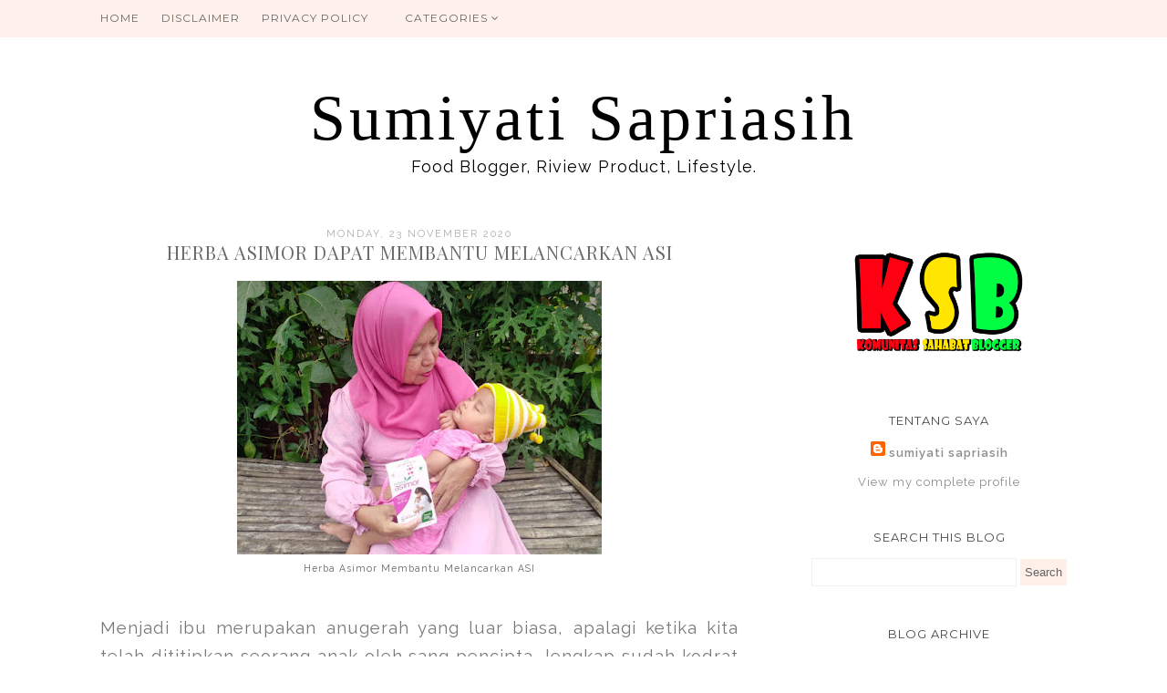

--- FILE ---
content_type: text/html; charset=UTF-8
request_url: https://www.sumiyatisapriasih.com/2020/11/herba-asimor-dapat-membantu-melancarkan-asi.html
body_size: 42333
content:
<!DOCTYPE html>
<html class='v2' dir='ltr' xmlns='http://www.w3.org/1999/xhtml' xmlns:b='http://www.google.com/2005/gml/b' xmlns:data='http://www.google.com/2005/gml/data' xmlns:expr='http://www.google.com/2005/gml/expr'>
<head>
<link href='https://www.blogger.com/static/v1/widgets/335934321-css_bundle_v2.css' rel='stylesheet' type='text/css'/>
<script async='async' src='//pagead2.googlesyndication.com/pagead/js/adsbygoogle.js'></script>
<script>
     (adsbygoogle = window.adsbygoogle || []).push({
          google_ad_client: "ca-pub-5566576016365079",
          enable_page_level_ads: true
     });
</script>
<script async='async' src='//pagead2.googlesyndication.com/pagead/js/adsbygoogle.js'></script>
<script>
  (adsbygoogle = window.adsbygoogle || []).push({
    google_ad_client: "ca-pub-5566576016365079",
    enable_page_level_ads: true
  });
</script>
<meta content='width=1100' name='viewport'/>
<meta content='text/html; charset=UTF-8' http-equiv='Content-Type'/>
<meta content='blogger' name='generator'/>
<link href='https://www.sumiyatisapriasih.com/favicon.ico' rel='icon' type='image/x-icon'/>
<link href='https://www.sumiyatisapriasih.com/2020/11/herba-asimor-dapat-membantu-melancarkan-asi.html' rel='canonical'/>
<link rel="alternate" type="application/atom+xml" title="Sumiyati Sapriasih - Atom" href="https://www.sumiyatisapriasih.com/feeds/posts/default" />
<link rel="alternate" type="application/rss+xml" title="Sumiyati Sapriasih - RSS" href="https://www.sumiyatisapriasih.com/feeds/posts/default?alt=rss" />
<link rel="service.post" type="application/atom+xml" title="Sumiyati Sapriasih - Atom" href="https://www.blogger.com/feeds/4758589570094499005/posts/default" />

<link rel="alternate" type="application/atom+xml" title="Sumiyati Sapriasih - Atom" href="https://www.sumiyatisapriasih.com/feeds/357785188076820592/comments/default" />
<!--Can't find substitution for tag [blog.ieCssRetrofitLinks]-->
<link href='https://blogger.googleusercontent.com/img/b/R29vZ2xl/AVvXsEiYRRwgEBiPFS7gNGdt_erp7-NMRNWMC1gQajUBwKTXoJtYUJFzEIAGQXPpHSPAaCjhASkdj6uivCKTYOCJbFTgnJ06okBy5PmnvvEZUbb638t7WqyPqs1ZTx4J82Q5ZImnfkxJan8q-G4/w400-h300/828c583e-77b0-4e0a-ac24-881799b7f192+%25281%2529.jpg' rel='image_src'/>
<meta content='ASI eksklusif diberikan sejak bayi lahir kedunia hingga berusia 6 bulan. ASI diproduksi secara alami oleh tubuh kita yang memiliki kandungan nutrisi' name='description'/>
<meta content='https://www.sumiyatisapriasih.com/2020/11/herba-asimor-dapat-membantu-melancarkan-asi.html' property='og:url'/>
<meta content='Herba Asimor Dapat Membantu Melancarkan ASI' property='og:title'/>
<meta content='ASI eksklusif diberikan sejak bayi lahir kedunia hingga berusia 6 bulan. ASI diproduksi secara alami oleh tubuh kita yang memiliki kandungan nutrisi' property='og:description'/>
<meta content='https://blogger.googleusercontent.com/img/b/R29vZ2xl/AVvXsEiYRRwgEBiPFS7gNGdt_erp7-NMRNWMC1gQajUBwKTXoJtYUJFzEIAGQXPpHSPAaCjhASkdj6uivCKTYOCJbFTgnJ06okBy5PmnvvEZUbb638t7WqyPqs1ZTx4J82Q5ZImnfkxJan8q-G4/w1200-h630-p-k-no-nu/828c583e-77b0-4e0a-ac24-881799b7f192+%25281%2529.jpg' property='og:image'/>
<title>
Sumiyati Sapriasih: Herba Asimor Dapat Membantu Melancarkan ASI
</title>
<meta content='width=device-width,initial-scale=1.0,maximum-scale=1.0' name='viewport'/>
<script src="//ajax.googleapis.com/ajax/libs/jquery/1.8.2/jquery.min.js" type="text/javascript"></script>
<link href='https://fonts.googleapis.com/css?family=Playfair+Display:400,400i|Raleway:400,400i,600,600i|Montserrat' rel='stylesheet'/>
<link href='https://maxcdn.bootstrapcdn.com/font-awesome/4.6.3/css/font-awesome.min.css' rel='stylesheet'/>
<style type='text/css'>@font-face{font-family:'Montserrat';font-style:normal;font-weight:400;font-display:swap;src:url(//fonts.gstatic.com/s/montserrat/v31/JTUHjIg1_i6t8kCHKm4532VJOt5-QNFgpCtr6Hw0aXp-p7K4KLjztg.woff2)format('woff2');unicode-range:U+0460-052F,U+1C80-1C8A,U+20B4,U+2DE0-2DFF,U+A640-A69F,U+FE2E-FE2F;}@font-face{font-family:'Montserrat';font-style:normal;font-weight:400;font-display:swap;src:url(//fonts.gstatic.com/s/montserrat/v31/JTUHjIg1_i6t8kCHKm4532VJOt5-QNFgpCtr6Hw9aXp-p7K4KLjztg.woff2)format('woff2');unicode-range:U+0301,U+0400-045F,U+0490-0491,U+04B0-04B1,U+2116;}@font-face{font-family:'Montserrat';font-style:normal;font-weight:400;font-display:swap;src:url(//fonts.gstatic.com/s/montserrat/v31/JTUHjIg1_i6t8kCHKm4532VJOt5-QNFgpCtr6Hw2aXp-p7K4KLjztg.woff2)format('woff2');unicode-range:U+0102-0103,U+0110-0111,U+0128-0129,U+0168-0169,U+01A0-01A1,U+01AF-01B0,U+0300-0301,U+0303-0304,U+0308-0309,U+0323,U+0329,U+1EA0-1EF9,U+20AB;}@font-face{font-family:'Montserrat';font-style:normal;font-weight:400;font-display:swap;src:url(//fonts.gstatic.com/s/montserrat/v31/JTUHjIg1_i6t8kCHKm4532VJOt5-QNFgpCtr6Hw3aXp-p7K4KLjztg.woff2)format('woff2');unicode-range:U+0100-02BA,U+02BD-02C5,U+02C7-02CC,U+02CE-02D7,U+02DD-02FF,U+0304,U+0308,U+0329,U+1D00-1DBF,U+1E00-1E9F,U+1EF2-1EFF,U+2020,U+20A0-20AB,U+20AD-20C0,U+2113,U+2C60-2C7F,U+A720-A7FF;}@font-face{font-family:'Montserrat';font-style:normal;font-weight:400;font-display:swap;src:url(//fonts.gstatic.com/s/montserrat/v31/JTUHjIg1_i6t8kCHKm4532VJOt5-QNFgpCtr6Hw5aXp-p7K4KLg.woff2)format('woff2');unicode-range:U+0000-00FF,U+0131,U+0152-0153,U+02BB-02BC,U+02C6,U+02DA,U+02DC,U+0304,U+0308,U+0329,U+2000-206F,U+20AC,U+2122,U+2191,U+2193,U+2212,U+2215,U+FEFF,U+FFFD;}@font-face{font-family:'Playfair Display';font-style:normal;font-weight:400;font-display:swap;src:url(//fonts.gstatic.com/s/playfairdisplay/v40/nuFvD-vYSZviVYUb_rj3ij__anPXJzDwcbmjWBN2PKdFvXDTbtPK-F2qC0usEw.woff2)format('woff2');unicode-range:U+0301,U+0400-045F,U+0490-0491,U+04B0-04B1,U+2116;}@font-face{font-family:'Playfair Display';font-style:normal;font-weight:400;font-display:swap;src:url(//fonts.gstatic.com/s/playfairdisplay/v40/nuFvD-vYSZviVYUb_rj3ij__anPXJzDwcbmjWBN2PKdFvXDYbtPK-F2qC0usEw.woff2)format('woff2');unicode-range:U+0102-0103,U+0110-0111,U+0128-0129,U+0168-0169,U+01A0-01A1,U+01AF-01B0,U+0300-0301,U+0303-0304,U+0308-0309,U+0323,U+0329,U+1EA0-1EF9,U+20AB;}@font-face{font-family:'Playfair Display';font-style:normal;font-weight:400;font-display:swap;src:url(//fonts.gstatic.com/s/playfairdisplay/v40/nuFvD-vYSZviVYUb_rj3ij__anPXJzDwcbmjWBN2PKdFvXDZbtPK-F2qC0usEw.woff2)format('woff2');unicode-range:U+0100-02BA,U+02BD-02C5,U+02C7-02CC,U+02CE-02D7,U+02DD-02FF,U+0304,U+0308,U+0329,U+1D00-1DBF,U+1E00-1E9F,U+1EF2-1EFF,U+2020,U+20A0-20AB,U+20AD-20C0,U+2113,U+2C60-2C7F,U+A720-A7FF;}@font-face{font-family:'Playfair Display';font-style:normal;font-weight:400;font-display:swap;src:url(//fonts.gstatic.com/s/playfairdisplay/v40/nuFvD-vYSZviVYUb_rj3ij__anPXJzDwcbmjWBN2PKdFvXDXbtPK-F2qC0s.woff2)format('woff2');unicode-range:U+0000-00FF,U+0131,U+0152-0153,U+02BB-02BC,U+02C6,U+02DA,U+02DC,U+0304,U+0308,U+0329,U+2000-206F,U+20AC,U+2122,U+2191,U+2193,U+2212,U+2215,U+FEFF,U+FFFD;}</style>
<style id='page-skin-1' type='text/css'><!--
/*
=========================================================================
Theme Name        :    Dear Lily
Version			  :	   1.0
Designer	      :    Angelina
ETSY              :    skyandstars.etsy.com
Website           :    www.skyandstars.co
========================================================================= */
/* Variable definitions
====================
<Variable name="keycolor" description="Main Color" type="color" default="#66bbdd"/>
<Group description="Page Text" selector="body">
<Variable name="body.font" description="Font" type="font"
default="normal normal 12px Arial, Tahoma, Helvetica, FreeSans, sans-serif"/>
<Variable name="body.text.color" description="Text Color" type="color" default="#797979"/>
</Group>
<Group description="Backgrounds" selector=".body-fauxcolumns-outer">
<Variable name="body.background.color" description="Outer Background" type="color" default="#efefef"/>
<Variable name="content.background.color" description="Main Background" type="color" default="#ffffff"/>
<Variable name="header.background.color" description="Header Background" type="color" default="transparent"/>
</Group>
<Group description="Links" selector=".main-outer">
<Variable name="link.color" description="Link Color" type="color" default="#5f5f5f"/>
<Variable name="link.visited.color" description="Visited Color" type="color" default="#5f5f5f"/>
<Variable name="link.hover.color" description="Hover Color" type="color" default="#000000"/>
</Group>
<Group description="Blog Title" selector=".header h1">
<Variable name="header.font" description="Font" type="font"
default="normal normal 60px Arial, Tahoma, Helvetica, FreeSans, sans-serif"/>
<Variable name="header.text.color" description="Title Color" type="color" default="#000000" />
</Group>
<Group description="Blog Description" selector=".header .description">
<Variable name="description.text.color" description="Description Color" type="color"
default="#000000" />
</Group>
<Group description="Tabs Text" selector="#TOP-MENU">
<Variable name="tabs.font" description="Font" type="font"
default="normal normal 14px Arial, Tahoma, Helvetica, FreeSans, sans-serif"/>
<Variable name="tabs.text.color" description="Text Color" type="color" default="#000000"/>
<Variable name="tabs.hover.color" description="Selected Color" type="color" default="#908F8F"/>
</Group>
<Group description="Tabs Background" selector="#topmenuwrap">
<Variable name="tabs.background.color" description="Background Color" type="color" default="#feefe8"/>
<Variable name="tabs.selected.background.color" description="Selected Color" type="color" default="#feefe8"/>
<Variable name="tabs.border.color" description="Border Color" type="color" default="#feefe8"/>
<Variable name="dd.color" description="Dropdown Color" type="color" default="#feefe8"/>
<Variable name="ddhover.color" description="Dropdown Hover Color" type="color" default="#feefe8"/>
</Group>
<Group description="Post Title" selector="h3.post-title">
<Variable name="post.title.font" description="Font" type="font" default="normal normal 22px Arial, Tahoma, Helvetica, FreeSans, sans-serif"/>
<Variable name="post.title.text.color" description="Title Link Color" type="color" default="#686868"/>
<Variable name="title.hover.text.color" description="Selected Color" type="color" default="#000000"/>
</Group>
<Group description="Date Header" selector=".date-header">
<Variable name="date.header.font" description="Font" type="font" default="normal normal 22px Arial, Tahoma, Helvetica, FreeSans, sans-serif"/>
<Variable name="date.header.color" description="Text Color" type="color" default="#aeaeae"/>
<Variable name="date.header.background.color" description="Background Color" type="color" default="transparent"/>
</Group>
<Group description="Post Footer" selector=".post-footer">
<Variable name="post.footer.text.color" description="Text Color" type="color" default="#666666"/>
<Variable name="post.footer.background.color" description="Background Color" type="color"
default="#f9f9f9"/>
<Variable name="post.footer.border.color" description="Shadow Color" type="color" default="#eeeeee"/>
</Group>
<Group description="Gadgets" selector="h2">
<Variable name="widget.title.font" description="Title Font" type="font" default="normal bold 11px Arial, Tahoma, Helvetica, FreeSans, sans-serif"/>
<Variable name="widget.title.text.color" description="Title Color" type="color" default="#484848"/>
<Variable name="widget.alternate.text.color" description="Alternate Color" type="color" default="#999999"/>
</Group>
<Group description="Aside" selector="aside">
<Variable name="aside.font" description="Title Font" type="font"
default="normal bold 11px Arial, Tahoma, Helvetica, FreeSans, sans-serif"/>
<Variable name="aside.text.color" description="Title Color" type="color" default="#000000"/>
</Group>
<Group description="Aside Forms" selector="#FollowByEmail1">
<Variable name="form.background" description="Form Background" type="Color" default="#feefe8"/>
<Variable name="form.text.submit" description="Form Text Submit" type="Color" default="#646464"/>
<Variable name="form.submit" description="Form Submit" type="Color" default="#f3e2da"/>
<Variable name="form.hover.submit" description="Form Hover Submit" type="Color" default="#ffbf9b"/>
</Group>
<Group description="Search Forms" selector=".BlogSearch">
<Variable name="search.text.color" description="Form Search text Submit" type="Color" default="#646464"/>
<Variable name="search.submit" description="Form Search Submit" type="Color" default="#feefe8"/>
<Variable name="search.text.hover.color" description="Form Search text hover Submit" type="Color" default="#ffffff"/>
<Variable name="search.hover.submit" description="Form Search Hover Submit" type="Color" default="#ffbf9b"/>
</Group>
<Group description="Images" selector=".main-inner">
<Variable name="image.background.color" description="Background Color" type="color" default="#ffffff"/>
<Variable name="image.border.color" description="Border Color" type="color" default="#eeeeee"/>
<Variable name="image.text.color" description="Caption Text Color" type="color" default="#797979"/>
</Group>
<Variable name="body.background" description="Body Background" type="background"
color="#ffffff" default="$(color) none repeat scroll top left"/>
<Variable name="body.background.override" description="Body Background Override" type="string" default=""/>
<Variable name="body.background.gradient.cap" description="Body Gradient Cap" type="url"
default="url(//www.blogblog.com/1kt/simple/gradients_light.png)"/>
<Variable name="body.background.gradient.tile" description="Body Gradient Tile" type="url"
default="url(//www.blogblog.com/1kt/simple/body_gradient_tile_light.png)"/>
<Variable name="content.background.color.selector" description="Content Background Color Selector" type="string" default=".content-inner"/>
<Variable name="content.padding" description="Content Padding" type="length" default="10px"/>
<Variable name="content.padding.horizontal" description="Content Horizontal Padding" type="length" default="10px"/>
<Variable name="content.shadow.spread" description="Content Shadow Spread" type="length" default="40px"/>
<Variable name="content.shadow.spread.webkit" description="Content Shadow Spread (WebKit)" type="length" default="5px"/>
<Variable name="content.shadow.spread.ie" description="Content Shadow Spread (IE)" type="length" default="10px"/>
<Variable name="main.border.width" description="Main Border Width" type="length" default="0"/>
<Variable name="header.background.gradient" description="Header Gradient" type="url" default="none"/>
<Variable name="header.shadow.offset.left" description="Header Shadow Offset Left" type="length" default="-1px"/>
<Variable name="header.shadow.offset.top" description="Header Shadow Offset Top" type="length" default="-1px"/>
<Variable name="header.shadow.spread" description="Header Shadow Spread" type="length" default="1px"/>
<Variable name="header.padding" description="Header Padding" type="length" default="30px"/>
<Variable name="header.border.size" description="Header Border Size" type="length" default="1px"/>
<Variable name="header.bottom.border.size" description="Header Bottom Border Size" type="length" default="1px"/>
<Variable name="header.border.horizontalsize" description="Header Horizontal Border Size" type="length" default="0"/>
<Variable name="description.text.size" description="Description Text Size" type="string" default="140%"/>
<Variable name="tabs.margin.top" description="Tabs Margin Top" type="length" default="0" />
<Variable name="tabs.margin.side" description="Tabs Side Margin" type="length" default="30px" />
<Variable name="tabs.background.gradient" description="Tabs Background Gradient" type="url"
default="url(//www.blogblog.com/1kt/simple/gradients_light.png)"/>
<Variable name="tabs.border.width" description="Tabs Border Width" type="length" default="1px"/>
<Variable name="tabs.bevel.border.width" description="Tabs Bevel Border Width" type="length" default="1px"/>
<Variable name="date.header.padding" description="Date Header Padding" type="string" default="inherit"/>
<Variable name="date.header.letterspacing" description="Date Header Letter Spacing" type="string" default="inherit"/>
<Variable name="date.header.margin" description="Date Header Margin" type="string" default="inherit"/>
<Variable name="post.margin.bottom" description="Post Bottom Margin" type="length" default="25px"/>
<Variable name="image.border.small.size" description="Image Border Small Size" type="length" default="2px"/>
<Variable name="image.border.large.size" description="Image Border Large Size" type="length" default="5px"/>
<Variable name="page.width.selector" description="Page Width Selector" type="string" default=".region-inner"/>
<Variable name="page.width" description="Page Width" type="string" default="auto"/>
<Variable name="main.section.margin" description="Main Section Margin" type="length" default="15px"/>
<Variable name="main.padding" description="Main Padding" type="length" default="15px"/>
<Variable name="main.padding.top" description="Main Padding Top" type="length" default="30px"/>
<Variable name="main.padding.bottom" description="Main Padding Bottom" type="length" default="30px"/>
<Variable name="paging.background" color="#ffffff" description="Background of blog paging area" type="background"
default="transparent none no-repeat scroll top center"/>
<Variable name="footer.bevel" description="Bevel border length of footer" type="length" default="0"/>
<Variable name="mobile.background.overlay" description="Mobile Background Overlay" type="string"
default="transparent none repeat scroll top left"/>
<Variable name="mobile.background.size" description="Mobile Background Size" type="string" default="auto"/>
<Variable name="mobile.button.color" description="Mobile Button Color" type="color" default="#ffffff" />
<Variable name="startSide" description="Side where text starts in blog language" type="automatic" default="left"/>
<Variable name="endSide" description="Side where text ends in blog language" type="automatic" default="right"/>
*/
/*----------------------------------------------------
GENERAL
----------------------------------------------------*/
body {
font: normal normal 13px Raleway;
color: #797979;
background: #ffffff none repeat scroll top left;
padding: 0;
line-height: 25px;
letter-spacing:1px;
}
html body .region-inner {
min-width: 0;
max-width: 100%;
width: auto;
}
a, input, button {
-webkit-transition: all 0.2s ease-in-out;
-moz-transition: all 0.2s ease-in-out;
-ms-transition: all 0.2s ease-in-out;
-o-transition: all 0.2s ease-in-out;
transition: all 0.2s ease-in-out;
}
a:link {
text-decoration: none;
color: #8c8c8c;
}
a:visited {
text-decoration: none;
color: #8c8c8c;
}
a:hover {
text-decoration: none;
color: #ffbd9b;
}
/*----------------------------------------------------
LAYOUT
----------------------------------------------------*/
.content {
margin: 0 auto;
max-width: 1060px;
width: 100%;
background-color: #ffffff;
}
.content-inner {padding: 0;}
.section {margin: 0}
.column-center-outer {width: 700px; padding-right: 80px; float: left; display: inline-block;}
.column-right-outer {width: 280px; float: right; display: inline-block;}
.post-body ol li {list-style: auto!important}
.post-body ul li {list-style: disc}
.widget.Blog ol li {list-style: decimal!important}
/*----------------------------------------------------
BACKEND
----------------------------------------------------*/
body#layout #topmenuwrap {height: auto; position: relative; width: 90%;}
body#layout #topmenuwrap .topwrap {width: auto;}
body#layout #topmenuwrap #TOP-MENU, body#layout #topmenuwrap #SOCIAL-MEDIA {width: 44%}
body#layout #TOP-MENU .widget {
width: 100%
}
body#layout #TOP-MENU .Label .widget-content, body#layout #TOP-MENU .LinkList .widget-content {
display: block
}
body#layout #TOP-MENU .Label .widget-content, body#layout #TOP-MENU .LinkList .widget-content {
position: relative;
background: #f6f6f6;
padding: 16px;
}
body#layout div.section {height: auto}
body#layout .column-center-outer {width: 60%;padding-right:0}
body#layout .column-right-outer {width:38%}
/*----------------------------------------------------
MENU
----------------------------------------------------*/
body .navbar {display: none;}
#topmenuwrap {
width: 100%;
padding: 0;
padding: 0;
margin: 0 auto;
text-transform: uppercase;
text-align: center;
letter-spacing:1px;
z-index: 9999;
background-color: #feefe8;
border-bottom:1px solid #feefe8;
opacity:0.9;
position: fixed;
top:0;
min-height: 40px;
}
.topwrap {width: 1060px; margin:0 auto}
#topmenuwrap .widget {margin:0}
#topmenuwrap .tabs-inner {
padding: 0
}
#TOP-MENU {
line-height: 40px;
float: left;
}
#TOP-MENU .widget {
display: inline-table;
position: relative;
width: auto;
margin:0 auto;
font: normal normal 12px Montserrat, serif;
color: #575757;
}
#SOCIAL-MEDIA {
float: right;
}
#SOCIAL-MEDIA h2 {display: none}
#TOP-MENU .widget h2.title, #TOP-MENU .widget h2 {display: none}
#TOP-MENU .widget li {
margin:0 20px 0 0;
}
.tabs-inner .widget ul {
text-align: center;
width: 100%;
margin: 0;
padding: 0;
}
.widget.PageList li {
display: inline-block;
float: none;
}
.PageList li a {
padding: 0;
}
.PageList li.selected a {
font-weight: normal;
}
.widget.PageList .widget-content li {
margin: 0;
padding: 0;
}
.widget ul {margin:0; padding:0}
#TOP-MENU .Label a, #TOP-MENU .LinkList a {
display: block;
padding: 0;
}
#TOP-MENU .ddlabel, .nav-mobile .ddlabel {
position: relative;
margin: 0 20px;
padding: 12px 0;
}
#TOP-MENU .Label .widget-content, #TOP-MENU .LinkList .widget-content {
display: none;
position: absolute;
top: 100%;
left: 0;
background: #feefe8;
padding: 0;
z-index: 9999;
border:1px solid #feefe8;
}
#TOP-MENU .Label:hover > .widget-content, #TOP-MENU .LinkList:hover > .widget-content {
display: block
}
#TOP-MENU .Label .widget-content ul li, #TOP-MENU .LinkList .widget-content ul li {
float: none;
width: 200px;
text-align: left;
padding:10px 0;
margin:0 20px;
}
#TOP-MENU .Label .widget-content ul ul a, #TOP-MENU .LinkList .widget-content ul ul a {
line-height: 120%;
padding: 10px 15px
}
.PageList LI A, #TOP-MENU .Label a, #TOP-MENU .LinkList a {color: #575757}
.PageList LI A:hover, #TOP-MENU .Label a:hover, #TOP-MENU .LinkList a:hover {color: #ffbd9b}
#nav-trigger {
position: absolute;
left: 10px;
top: 0;
display: none;
z-index:1000;
width: 100%;
}
#nav-trigger span {
display: block;
cursor: pointer;
text-transform: uppercase;
padding: 0;
line-height: 40px;
font-size: 14px;
color: #484848;
width: 100%;
text-align: left;
font: normal normal 12px Montserrat, serif;
color: #575757;
font-size: 14px;
line-height:40px;
}
#nav-mobile {
position: relative;
display: none;
}
/* Header
----------------------------------------------- */
header {padding: 60px 0 10px}
.header-outer {
background: transparent none repeat-x scroll 0 -400px;
_background-image: none;
}
#Header1 #header-inner img {
margin: 0 auto;
max-width: 100% !important;
text-align: center;
}
.Header h1 {
font: normal normal 70px Sofia;
color: #000000;
display: block;
text-align: center;
letter-spacing: 4px;
margin-bottom: 0;
line-height: normal;
padding: 30px 0 0
}
.Header h1 a {
color: #000000;
}
.Header .description {
font-size: 18px;
color: #000000;
display: block;
text-align: center;
margin:0;
padding:0;
}
.header-inner .Header .titlewrapper {
padding: 0 0;
}
.header-inner .Header .descriptionwrapper {
padding: 0;
}
/*----------------------------------------------------
POSTS
----------------------------------------------------*/
.date-header {
margin-bottom: 0;
font: normal normal 11px Raleway, serif;
font-weight: 400;
text-align: center;
}
.date-header span {
color: #aeaeae;
margin: 0 0 5px;
text-transform: uppercase;
letter-spacing:2px;
}
.main-inner {padding:20px 0;}
.main-inner .column-center-inner {padding: 0;}
.main-inner .column-center-inner .section {margin: 0;}
.main-inner .column-center-inner, .main-inner .column-left-inner, .main-inner .column-right-inner {padding: 0!important;}
.post {margin: 0 0 45px 0;}
h3.post-title {
font: normal normal 20px Playfair Display, serif;
margin-bottom: 15px;
text-align: center;
color: #686868;
text-transform: uppercase;
letter-spacing:1px;
}
h3.post-title a {color: #686868;}
h3.post-title a:hover {color: #ffbd9b;}
.post-body {
line-height: 1.7;
position: relative;
}
.post-body .separator a {
margin-left: 0!important;
margin-right: 0!important;
border-bottom: none!important;
}
.post-body img, #Header1_headerimg, .widget.Image {
max-width: 100%;
height: auto;
}
.post-body img, .post-body .tr-caption-container, .Profile img, .Image img, .BlogList .item-thumbnail img {
padding: 2px;
background: #ffffff;
}
.post-body img, .post-body .tr-caption-container {
padding: 0;
}
.post-body .tr-caption-container {
color: #666666;
}
.post-body .tr-caption-container img {
padding: 0;
width: 100%;
height: auto;
background: transparent;
border: none;
}
.post-header {
margin: 0 0 1.5em;
line-height: 1.6;
font-size: 90%;
}
.posts-thumb {display: block; text-align: center; margin-bottom:15px;}
.jump-link a {
display: block;
text-align: center;
text-transform: uppercase;
color: #484848!important;
background-color: #feefe8;
font: normal normal 11px Raleway, serif;
letter-spacing: 1px;
padding: 10px 5px;
width: 120px;
margin: 50px auto;
}
.jump-link a:hover {
color: #797979!important;
background-color: #ffbd9b;
}
.status-msg-wrap {
font-size: 12px;
border: none;
background-color: none;
font: sans-serif;
}
.status-msg-border {border: none}
.status-msg-body {background-color: white}
/*----------------------------------------------------
POST FOOTER
----------------------------------------------------*/
.post-footer {
font: normal normal 11px Raleway, serif;
font-size: 11px;
line-height:22px;
margin: 20px 0 30px;
color: #666666;
padding: 0 0 5px;
background-color: none;
position: relative;
text-transform: uppercase;
letter-spacing: 2px;
overflow: auto;
border-bottom: 1px solid #eee;
position: relative;
}
.post-footer a {color:#666666}
.addthis_toolbox a {color: #9f9f9f}
.post-footer a:hover, .addthis_toolbox a:hover {color:#ffbd9b;}
.post-author, .post-timestamp, .post-icons {display: none;}
.post-labels {
float: left;
}
.post-comment-link {
margin-right: 0!important;
}
.sharedissbox {
margin: 0 auto;
padding: 0;
}
.sharetitle {
text-align: center;
letter-spacing: 3px;
text-transform: uppercase;
margin-bottom: 10px;
}
.addthis_toolbox {
width: auto;
margin: 0 auto;
position: absolute;
bottom:3px;
right:0
}
.sharedis a {
display: inline-block;
padding: 0 3px;
text-align: center;
font-size: 14px;
margin: 0 1px;
}
/*----------------------------------------------------
COMMENTS
----------------------------------------------------*/
#comments {
margin-top: 0;
border-top: none;
padding-top: 0;
font: normal normal 11px Raleway, serif;
}
#comments a {color: #484848}
#comments a:hover {color: #ffbd9b;}
#comments .comment-author {
padding-top: 1.5em;
background-position: 0 1.5em;
}
#comments .comment-author:first-child {
padding-top: 0;
border-top: none;
}
.avatar-image-container {
margin: .2em 0 0;
}
.comments h4, .comments .continue a {
font: Raleway, sans-serif;
font-weight: 800;
font-size: 16px;
letter-spacing: 0px;
display: block;
text-align: left;
margin: .75em 0 0;
font-weight:400;
text-transform: uppercase;
}
.comments .comments-content .icon.blog-author {
background-repeat: no-repeat;
background-image: url([data-uri]);
}
.comments .comment-thread.inline-thread {
background-color: #fff;
}
.comments .continue {
border-top:none;
}
.comments .comments-content .user {font-weight:normal}
.comments .comment .comment-actions a:hover {text-decoration: none}
/*----------------------------------------------------
FOOTER COPYRIGHT
----------------------------------------------------*/
.widget.Attribution {margin: 0!important}
.blog-feeds {
font: normal 11px Roboto;
text-transform: uppercase;
padding: 2px 0;
color: #999;
}
.copyright, .widget.Attribution {
display: block;
text-align: center;
font: normal 11px Roboto;
text-transform: uppercase;
padding: 2px 0;
color: #999;
}
.copyright {
padding: 0px;
}
/*----------------------------------------------------
INSTAGRAM
----------------------------------------------------*/
#instagram {
width: 100%;
display: block;
margin: 0 auto;
padding: 0px;
position: relative;
overflow: hidden;
}
#instagram img {
width: 100%;
height: auto;
object-fit: cover;
z-index: 4;
opacity:1
}
#instagram a {
padding: 0px;
margin: 0px;
display: inline-block;
position: relative;
}
#igphotos {
width: 48.5%;
padding:0 2px;
float: left;
line-height:0;
margin-bottom:3px;
}
.igwrap {
width: 100%;
height: 100%;
opacity: 0;
text-align: center;
position: absolute;
font-size: 11px;
color: #000;
}
#instagram .caption{
cursor: pointer;
position: absolute;
opacity: 0;
-webkit-transition:all 0.2s ease-in-out;
-moz-transition:all 0.2s ease-in-out;
-o-transition:all 0.2s ease-in-out;
-ms-transition:all 0.2s ease-in-out;
transition:all 0.2s ease-in-out;
width:100%;
height: 100%;
top:0
}
#instagram img:hover {opacity:0.9}
#instagram a:hover .caption {opacity:1}
.caption .igcaption {
color: #000;
text-align:center;
text-transform: uppercase;
font: normal normal 20px Playfair Display, serif;
font-size: 12px;
cursor: pointer;
width: 100%;
height: 100%;
position: absolute;
z-index:10;
top: 35%;
}
/*----------------------------------------------------
FOOTER WIDGETS
----------------------------------------------------*/
.footer-inner {
padding: 0
}
footer .widget {text-align: center;}
.copyrights, .widget.Attribution {
display: block;
font-size: 11px;
padding: 2px 0;
text-align: center;
color: #959595;
text-transform: uppercase;
}
/*----------------------------------------------------
GADGETS/WIDGETS
----------------------------------------------------*/
.circle-pp {text-align: center; font-size: 12px; line-height: 15px;}
.circle-pp img {
width: 220px;
height: auto;
border-radius: 1000px;
-webkit-border-radius: 1000px;
opacity:1
}
.circle-pp img:hover {opacity:0.8}
aside .widget h2 {
font: normal normal 13px Montserrat, sans-serif;
color: #484848;
text-align: center;
display: block;
margin-bottom: 10px;
letter-spacing: 1px;
padding: 5px 0;
text-transform: uppercase;
}
input.gsc-input {
padding : 7px 5px;
border:1px solid #f1f0f0;
}
input.gsc-search-button {
border: none;
background: #feefe8;
color: #646464;
padding : 7px 5px;
cursor: hand;
}
input.gsc-search-button:hover {
border: none;
background: #ffbd9b;
color: #fff;
padding : 7px 5px;
cursor: pointer;
}
select#BlogArchive1_ArchiveMenu {
width: 100%;
padding: 5px 10px!important;
border: 1px solid #eee;
font:normal normal 13px Raleway;
font-size: 11px;
color: #999;
}
.widget li, .BlogArchive #ArchiveList ul.flat li {
list-style: none;
margin: 0;
padding: 0
}
.sidebar .widget {
margin-bottom: 15px;
padding: 10px 0;
text-align: center;
line-height:25px;
}
.sidebar .widget img {
max-width: 100%;
height: auto
}
#CustomSearch1_form input.gsc-input {
border: 1px solid #eee;
padding: 7px 5px;
font:normal normal 13px Raleway;
font-size: 11px;
}
#CustomSearch1_form input.gsc-search-button {
background: #eee none repeat scroll 0 0;
border: medium none;
color: #999999;
padding: 5px;
font:normal normal 13px Raleway;
font-size: 11px;
}
#CustomSearch1_form input.gsc-search-button:hover {
background: #dddddd none repeat scroll 0 0;
border: medium none;
color: #242424;
cursor: pointer;
padding: 5px;
}
#FollowByEmail1  {background-color: #feefe8; padding: 15px;}
#FollowByEmail1 h2 {
border-bottom:none;
color: #484848;
}
.FollowByEmail .follow-by-email-inner .follow-by-email-address {
border: 1px solid #dddddd;
color: #646464;
font:normal normal 13px Raleway;
font-size: 12px;
line-height: 30px;
width: 100%;
text-align: center;
padding:3px 0;
margin:0;
letter-spacing: 1px;
}
.FollowByEmail .follow-by-email-inner .follow-by-email-submit {
background-color: #f3e2da;
border: none;
color: #646464;
cursor: pointer;
height: 30px;
margin: 0;
text-align: center;
text-transform: uppercase;
letter-spacing: 1px;
transition: all 0.5s ease 0s;
font:normal normal 13px Raleway;
font-size: 11px;
width:100%;
}
.FollowByEmail .follow-by-email-inner .follow-by-email-submit:hover {background-color: #ffbf9b;}
.post {
margin-bottom: 0!important
}
#blog-pager {
font-size: 12px;
text-transform: uppercase;
}
.blog-pager-older-link, .home-link, .blog-pager-newer-link {
background: none;
}
#blog-pager a {
padding: 10px;
background-color: #feefe8;
color: #797979;
line-height:40px;
}
#blog-pager a:hover {background-color: #feefe8;}
.widget {
margin: 0 0 30px;
}
.widget .zippy {
color: #feefe8;
}
.widget .popular-posts ul {
list-style: none;
}
.PopularPosts .item-thumbnail {float: none; display: block}
.PopularPosts .item-title a {color: #3a3a3a}
.PopularPosts .item-title a:hover {color:#ffbd9b;}
/*----------------------------------------------------
SOCIAL MEDIA
----------------------------------------------------*/
#socmedicons {
font-size: 15px;
margin: 0;
padding: 0;
text-align: center;
}
#socmedicons a {
color: #575757;
display: inline-block;
line-height: 40px;
padding: 0 5px;
}
#socmedicons a:hover {
color:#ffbd9b;
}
/*----------------------------------------------------
RESPONSIVE MOBILE 1024px
----------------------------------------------------*/
@media screen and (max-width: 1024px) {
.content {
max-width: 1000px;
width: 100%;
}
.column-center-outer {padding:0 20px; width: 650px;}
.column-right-outer {padding-right:20px;}
.Header h1 {font-size: 45px;}
#TOP-MENU {padding-left:10px;}
}
/*----------------------------------------------------
RESPONSIVE MOBILE 768px
----------------------------------------------------*/
@media screen and (max-width: 768px) {
.Header h1 {font-size: 40px;}
.columns-inner {padding: 0 10px;}
.post-comment-link, .addthis_toolbox {float:none; display: block; text-align: center; border:none;position:relative}
.post-labels {float:none; display: block; text-align: center;}
#topmenuwrap {
background-color: #feefe8;
position: fixed;
top:0;
position: fixed;
top: 0;
width: 100%;
z-index: 99999;
}
.topwrap {width:100%}
#topmenuwrap .widget h2 {display:none}
#nav-trigger {
display: block;
}
#TOP-MENU {
display: none;
}
#nav-mobile {
display: block;
}
/*----------------------------------------------------
MOBILE MENU
----------------------------------------------------*/
.column-center-outer {width:100%; padding:0; float: none; border-right:none}
.column-right-outer {width:100%; padding:0; float: none; border-right:none}
#nav-mobile .PageList LI A, #nav-mobile .Label a, #nav-mobile .LinkList a {
display: block;
width:100%;
text-align: left;
padding-left: 10px;
}
#nav-mobile {}
#nav-mobile .widget {
font: normal normal 12px Montserrat, serif;
color: #575757;
display: none;
list-style-type: none;
position: relative;
left: 0;
right: 0;
margin:0 auto;
text-align: left;
background: #fff0ef;
z-index: 999989;
padding: 0px;
}
#nav-mobile .Label:hover > .widget-content, #nav-mobile .LinkList:hover > .widget-content {
display: block
}
#nav-mobile .Label .widget-content, #nav-mobile .LinkList .widget-content {
display: none;
position: relative;
z-index: 100
}
#nav-mobile .widget.LinkList .ddlabel a:hover .widget-content {
display: block;
}
#nav-mobile, #nav-mobile a {
color: #575757;
font: normal normal 12px Montserrat, serif;
line-height: 40px;
}
#nav-mobile a:hover {
color: #ffbd9b
}
.widget.PageList li {
display: block;
}
#nav-mobile .ddlabel, #nav-mobile .widget.PageList .widget-content li, #nav-mobile .widget.LinkList .widget-content li, #nav-mobile .widget.Label .widget-content li {
line-height: 40px;
}
}
/*----------------------------------------------------
RESPONSIVE MOBILE 640px
----------------------------------------------------*/
@media screen and (max-width: 640px) {
.header-inner .section {
margin: 0 auto;
}
.main-outer {margin-top: 25px;}
.column-center-outer {
float: none;
width: 100%;
}
.column-left-outer {
float: none;
width: 100%;
margin-left: 0px;
}
.column-right-inner aside {
border-top: none
}
.post {
padding: 0 15px
}
.Header h1 {
font-size: 30px;
letter-spacing: 1px;
}
.main-inner {
padding-top: 0
}
aside {
margin-top: 25px;
border-top: 1px solid #ddd;
padding: 15px 20px 0;
}
}
/*----------------------------------------------------
RESPONSIVE MOBILE 480px
----------------------------------------------------*/
@media screen and (max-width: 480px) {
.Header h1 {
line-height:25px;
font-size: 24px;
margin: 10px auto;
padding-bottom: 20px;
}
.post {padding: 0}
}
#socmedicons {position:relative; z-index:9999;}
--></style>
<script type='text/javascript'>
        (function(i,s,o,g,r,a,m){i['GoogleAnalyticsObject']=r;i[r]=i[r]||function(){
        (i[r].q=i[r].q||[]).push(arguments)},i[r].l=1*new Date();a=s.createElement(o),
        m=s.getElementsByTagName(o)[0];a.async=1;a.src=g;m.parentNode.insertBefore(a,m)
        })(window,document,'script','https://www.google-analytics.com/analytics.js','ga');
        ga('create', 'UA-89270712-1', 'auto', 'blogger');
        ga('blogger.send', 'pageview');
      </script>
<script type='text/javascript'>
//<![CDATA[
// Generated by CoffeeScript 1.3.3
(function(){var e,t;e=function(){function e(e,t){var n,r;this.options={target:"instafeed",get:"popular",resolution:"thumbnail",sortBy:"none",links:!0,mock:!1,useHttp:!1};if(typeof e=="object")for(n in e)r=e[n],this.options[n]=r;this.context=t!=null?t:this,this.unique=this._genKey()}return e.prototype.hasNext=function(){return typeof this.context.nextUrl=="string"&&this.context.nextUrl.length>0},e.prototype.next=function(){return this.hasNext()?this.run(this.context.nextUrl):!1},e.prototype.run=function(t){var n,r,i;if(typeof this.options.clientId!="string"&&typeof this.options.accessToken!="string")throw new Error("Missing clientId or accessToken.");if(typeof this.options.accessToken!="string"&&typeof this.options.clientId!="string")throw new Error("Missing clientId or accessToken.");return this.options.before!=null&&typeof this.options.before=="function"&&this.options.before.call(this),typeof document!="undefined"&&document!==null&&(i=document.createElement("script"),i.id="instafeed-fetcher",i.src=t||this._buildUrl(),n=document.getElementsByTagName("head"),n[0].appendChild(i),r="instafeedCache"+this.unique,window[r]=new e(this.options,this),window[r].unique=this.unique),!0},e.prototype.parse=function(e){var t,n,r,i,s,o,u,a,f,l,c,h,p,d,v,m,g,y,b,w,E,S;if(typeof e!="object"){if(this.options.error!=null&&typeof this.options.error=="function")return this.options.error.call(this,"Invalid JSON data"),!1;throw new Error("Invalid JSON response")}if(e.meta.code!==200){if(this.options.error!=null&&typeof this.options.error=="function")return this.options.error.call(this,e.meta.error_message),!1;throw new Error("Error from Instagram: "+e.meta.error_message)}if(e.data.length===0){if(this.options.error!=null&&typeof this.options.error=="function")return this.options.error.call(this,"No images were returned from Instagram"),!1;throw new Error("No images were returned from Instagram")}this.options.success!=null&&typeof this.options.success=="function"&&this.options.success.call(this,e),this.context.nextUrl="",e.pagination!=null&&(this.context.nextUrl=e.pagination.next_url);if(this.options.sortBy!=="none"){this.options.sortBy==="random"?d=["","random"]:d=this.options.sortBy.split("-"),p=d[0]==="least"?!0:!1;switch(d[1]){case"random":e.data.sort(function(){return.5-Math.random()});break;case"recent":e.data=this._sortBy(e.data,"created_time",p);break;case"liked":e.data=this._sortBy(e.data,"likes.count",p);break;case"commented":e.data=this._sortBy(e.data,"comments.count",p);break;default:throw new Error("Invalid option for sortBy: '"+this.options.sortBy+"'.")}}if(typeof document!="undefined"&&document!==null&&this.options.mock===!1){a=e.data,this.options.limit!=null&&a.length>this.options.limit&&(a=a.slice(0,this.options.limit+1||9e9)),n=document.createDocumentFragment(),this.options.filter!=null&&typeof this.options.filter=="function"&&(a=this._filter(a,this.options.filter));if(this.options.template!=null&&typeof this.options.template=="string"){i="",o="",l="",v=document.createElement("div");for(m=0,b=a.length;m<b;m++)s=a[m],u=s.images[this.options.resolution].url,this.options.useHttp||(u=u.replace("http://","//")),o=this._makeTemplate(this.options.template,{model:s,id:s.id,link:s.link,image:u,caption:this._getObjectProperty(s,"caption.text"),likes:s.likes.count,comments:s.comments.count,location:this._getObjectProperty(s,"location.name")}),i+=o;v.innerHTML=i,S=[].slice.call(v.childNodes);for(g=0,w=S.length;g<w;g++)h=S[g],n.appendChild(h)}else for(y=0,E=a.length;y<E;y++)s=a[y],f=document.createElement("img"),u=s.images[this.options.resolution].url,this.options.useHttp||(u=u.replace("http://","//")),f.src=u,this.options.links===!0?(t=document.createElement("a"),t.href=s.link,t.appendChild(f),n.appendChild(t)):n.appendChild(f);document.getElementById(this.options.target).appendChild(n),r=document.getElementsByTagName("head")[0],r.removeChild(document.getElementById("instafeed-fetcher")),c="instafeedCache"+this.unique,window[c]=void 0;try{delete window[c]}catch(x){}}return this.options.after!=null&&typeof this.options.after=="function"&&this.options.after.call(this),!0},e.prototype._buildUrl=function(){var e,t,n;e="https://api.instagram.com/v1";switch(this.options.get){case"popular":t="media/popular";break;case"tagged":if(typeof this.options.tagName!="string")throw new Error("No tag name specified. Use the 'tagName' option.");t="tags/"+this.options.tagName+"/media/recent";break;case"location":if(typeof this.options.locationId!="number")throw new Error("No location specified. Use the 'locationId' option.");t="locations/"+this.options.locationId+"/media/recent";break;case"user":if(typeof this.options.userId!="number")throw new Error("No user specified. Use the 'userId' option.");if(typeof this.options.accessToken!="string")throw new Error("No access token. Use the 'accessToken' option.");t="users/"+this.options.userId+"/media/recent";break;default:throw new Error("Invalid option for get: '"+this.options.get+"'.")}return n=""+e+"/"+t,this.options.accessToken!=null?n+="?access_token="+this.options.accessToken:n+="?client_id="+this.options.clientId,this.options.limit!=null&&(n+="&count="+this.options.limit),n+="&callback=instafeedCache"+this.unique+".parse",n},e.prototype._genKey=function(){var e;return e=function(){return((1+Math.random())*65536|0).toString(16).substring(1)},""+e()+e()+e()+e()},e.prototype._makeTemplate=function(e,t){var n,r,i,s,o;r=/(?:\{{2})([\w\[\]\.]+)(?:\}{2})/,n=e;while(r.test(n))i=n.match(r)[1],s=(o=this._getObjectProperty(t,i))!=null?o:"",n=n.replace(r,""+s);return n},e.prototype._getObjectProperty=function(e,t){var n,r;t=t.replace(/\[(\w+)\]/g,".$1"),r=t.split(".");while(r.length){n=r.shift();if(!(e!=null&&n in e))return null;e=e[n]}return e},e.prototype._sortBy=function(e,t,n){var r;return r=function(e,r){var i,s;return i=this._getObjectProperty(e,t),s=this._getObjectProperty(r,t),n?i>s?1:-1:i<s?1:-1},e.sort(r.bind(this)),e},e.prototype._filter=function(e,t){var n,r,i,s,o;n=[],i=function(e){if(t(e))return n.push(e)};for(s=0,o=e.length;s<o;s++)r=e[s],i(r);return n},e}(),t=typeof exports!="undefined"&&exports!==null?exports:window,t.Instafeed=e}).call(this);
//]]></script>
<link href='https://www.blogger.com/dyn-css/authorization.css?targetBlogID=4758589570094499005&amp;zx=19436d0f-def8-47e6-9997-63a3436238ba' media='none' onload='if(media!=&#39;all&#39;)media=&#39;all&#39;' rel='stylesheet'/><noscript><link href='https://www.blogger.com/dyn-css/authorization.css?targetBlogID=4758589570094499005&amp;zx=19436d0f-def8-47e6-9997-63a3436238ba' rel='stylesheet'/></noscript>
<meta name='google-adsense-platform-account' content='ca-host-pub-1556223355139109'/>
<meta name='google-adsense-platform-domain' content='blogspot.com'/>

<!-- data-ad-client=ca-pub-0724011578916456 -->

</head>
<body class='loading'>
<div class='navbar section' id='navbar'><div class='widget Navbar' data-version='1' id='Navbar1'><script type="text/javascript">
    function setAttributeOnload(object, attribute, val) {
      if(window.addEventListener) {
        window.addEventListener('load',
          function(){ object[attribute] = val; }, false);
      } else {
        window.attachEvent('onload', function(){ object[attribute] = val; });
      }
    }
  </script>
<div id="navbar-iframe-container"></div>
<script type="text/javascript" src="https://apis.google.com/js/platform.js"></script>
<script type="text/javascript">
      gapi.load("gapi.iframes:gapi.iframes.style.bubble", function() {
        if (gapi.iframes && gapi.iframes.getContext) {
          gapi.iframes.getContext().openChild({
              url: 'https://www.blogger.com/navbar/4758589570094499005?po\x3d357785188076820592\x26origin\x3dhttps://www.sumiyatisapriasih.com',
              where: document.getElementById("navbar-iframe-container"),
              id: "navbar-iframe"
          });
        }
      });
    </script><script type="text/javascript">
(function() {
var script = document.createElement('script');
script.type = 'text/javascript';
script.src = '//pagead2.googlesyndication.com/pagead/js/google_top_exp.js';
var head = document.getElementsByTagName('head')[0];
if (head) {
head.appendChild(script);
}})();
</script>
</div></div>
<div class='body-fauxcolumns'>
<div class='fauxcolumn-outer body-fauxcolumn-outer'>
<div class='cap-top'>
<div class='cap-left'></div>
<div class='cap-right'></div>
</div>
<div class='fauxborder-left'>
<div class='fauxborder-right'></div>
<div class='fauxcolumn-inner'>
</div>
</div>
<div class='cap-bottom'>
<div class='cap-left'></div>
<div class='cap-right'></div>
</div>
</div>
</div>
<!-- TOP MENU -->
<div id='topmenuwrap'><div class='topwrap'>
<div class='topmenu section' id='TOP-MENU'><div class='widget PageList' data-version='1' id='PageList1'>
<h2>Pages</h2>
<div class='widget-content'>
<ul>
<li><a href='https://www.sumiyatisapriasih.com/'>Home</a></li>
<li><a href='https://www.sumiyatisapriasih.com/p/blog-page.html'>Disclaimer</a></li>
<li><a href='https://www.sumiyatisapriasih.com/p/privacy-policy.html'>Privacy Policy</a></li>
</ul>
<div class='clear'></div>
</div>
</div><div class='widget Label' data-version='1' id='Label1'>
<h2>Categories</h2>
<div class='ddlabel'><a href='#'>
Categories
<i aria-hidden='true' class='fa fa-angle-down'></i>
</a></div>
<div class='widget-content list-label-widget-content'>
<ul>
<li>
<a dir='ltr' href='https://www.sumiyatisapriasih.com/search/label/Beauty'>Beauty</a>
</li>
<li>
<a dir='ltr' href='https://www.sumiyatisapriasih.com/search/label/Buku'>Buku</a>
</li>
<li>
<a dir='ltr' href='https://www.sumiyatisapriasih.com/search/label/Film'>Film</a>
</li>
<li>
<a dir='ltr' href='https://www.sumiyatisapriasih.com/search/label/FoodBlogger'>FoodBlogger</a>
</li>
<li>
<a dir='ltr' href='https://www.sumiyatisapriasih.com/search/label/Gadget'>Gadget</a>
</li>
<li>
<a dir='ltr' href='https://www.sumiyatisapriasih.com/search/label/Kesehatan'>Kesehatan</a>
</li>
<li>
<a dir='ltr' href='https://www.sumiyatisapriasih.com/search/label/Lifestyle'>Lifestyle</a>
</li>
<li>
<a dir='ltr' href='https://www.sumiyatisapriasih.com/search/label/Liputan%20Reportase'>Liputan Reportase</a>
</li>
<li>
<a dir='ltr' href='https://www.sumiyatisapriasih.com/search/label/Parenting'>Parenting</a>
</li>
<li>
<a dir='ltr' href='https://www.sumiyatisapriasih.com/search/label/Property'>Property</a>
</li>
<li>
<a dir='ltr' href='https://www.sumiyatisapriasih.com/search/label/Review'>Review</a>
</li>
<li>
<a dir='ltr' href='https://www.sumiyatisapriasih.com/search/label/Tips'>Tips</a>
</li>
<li>
<a dir='ltr' href='https://www.sumiyatisapriasih.com/search/label/travelling'>travelling</a>
</li>
</ul>
<div class='clear'></div>
</div>
</div></div>
<div class='socmedwrap no-items section' id='SOCIAL-MEDIA'></div>
<div style='clear:both'>
</div>
<div id='nav-trigger'>
<span><i class='fa fa-list'></i></span>
</div>
<div id='nav-mobile'></div>
<div style='clear:both'>
</div>
</div>
</div>
<!-- TOP MENU End -->
<div class='content'>
<div class='content-fauxcolumns'>
<div class='fauxcolumn-outer content-fauxcolumn-outer'>
<div class='cap-top'>
<div class='cap-left'></div>
<div class='cap-right'></div>
</div>
<div class='fauxborder-left'>
<div class='fauxborder-right'></div>
<div class='fauxcolumn-inner'>
</div>
</div>
<div class='cap-bottom'>
<div class='cap-left'></div>
<div class='cap-right'></div>
</div>
</div>
</div>
<div class='content-outer'>
<div class='content-cap-top cap-top'>
<div class='cap-left'></div>
<div class='cap-right'></div>
</div>
<div class='fauxborder-left content-fauxborder-left'>
<div class='fauxborder-right content-fauxborder-right'></div>
<div class='content-inner'>
<header>
<div class='header-outer'>
<div class='header-cap-top cap-top'>
<div class='cap-left'></div>
<div class='cap-right'></div>
</div>
<div class='fauxborder-left header-fauxborder-left'>
<div class='fauxborder-right header-fauxborder-right'></div>
<div class='region-inner header-inner'>
<div class='header section' id='header'><div class='widget Header' data-version='1' id='Header1'>
<div id='header-inner'>
<div class='titlewrapper'>
<h1 class='title'>
<a href='https://www.sumiyatisapriasih.com/'>
Sumiyati Sapriasih
</a>
</h1>
</div>
<div class='descriptionwrapper'>
<p class='description'><span>
Food Blogger,
Riview Product,
Lifestyle.
</span></p>
</div>
</div>
</div></div>
</div>
</div>
<div class='header-cap-bottom cap-bottom'>
<div class='cap-left'></div>
<div class='cap-right'></div>
</div>
</div>
</header>
<div class='main-outer'>
<div class='main-cap-top cap-top'>
<div class='cap-left'></div>
<div class='cap-right'></div>
</div>
<div class='fauxborder-left main-fauxborder-left'>
<div class='fauxborder-right main-fauxborder-right'></div>
<div class='region-inner main-inner'>
<div class='columns fauxcolumns'>
<div class='fauxcolumn-outer fauxcolumn-center-outer'>
<div class='cap-top'>
<div class='cap-left'></div>
<div class='cap-right'></div>
</div>
<div class='fauxborder-left'>
<div class='fauxborder-right'></div>
<div class='fauxcolumn-inner'>
</div>
</div>
<div class='cap-bottom'>
<div class='cap-left'></div>
<div class='cap-right'></div>
</div>
</div>
<div class='fauxcolumn-outer fauxcolumn-left-outer'>
<div class='cap-top'>
<div class='cap-left'></div>
<div class='cap-right'></div>
</div>
<div class='fauxborder-left'>
<div class='fauxborder-right'></div>
<div class='fauxcolumn-inner'>
</div>
</div>
<div class='cap-bottom'>
<div class='cap-left'></div>
<div class='cap-right'></div>
</div>
</div>
<div class='fauxcolumn-outer fauxcolumn-right-outer'>
<div class='cap-top'>
<div class='cap-left'></div>
<div class='cap-right'></div>
</div>
<div class='fauxborder-left'>
<div class='fauxborder-right'></div>
<div class='fauxcolumn-inner'>
</div>
</div>
<div class='cap-bottom'>
<div class='cap-left'></div>
<div class='cap-right'></div>
</div>
</div>
<!-- corrects IE6 width calculation -->
<div class='columns-inner'>
<div class='column-center-outer'>
<div class='column-center-inner'>
<div class='main section' id='main'><div class='widget Blog' data-version='1' id='Blog1'>
<div class='blog-posts hfeed'>
<!--Can't find substitution for tag [defaultAdStart]-->
 <div class="date-outer"> 
<h2 class='date-header'><span>
Monday, 23 November 2020
</span></h2>
 <div class="date-posts"> 
<div class='post-outer'>
<div class='post hentry' itemprop='blogPost' itemscope='itemscope' itemtype='http://schema.org/BlogPosting'>
<meta content='https://blogger.googleusercontent.com/img/b/R29vZ2xl/AVvXsEiYRRwgEBiPFS7gNGdt_erp7-NMRNWMC1gQajUBwKTXoJtYUJFzEIAGQXPpHSPAaCjhASkdj6uivCKTYOCJbFTgnJ06okBy5PmnvvEZUbb638t7WqyPqs1ZTx4J82Q5ZImnfkxJan8q-G4/w400-h300/828c583e-77b0-4e0a-ac24-881799b7f192+%25281%2529.jpg' itemprop='image_url'/>
<meta content='4758589570094499005' itemprop='blogId'/>
<meta content='357785188076820592' itemprop='postId'/>
<a name='357785188076820592'></a>
<h3 class='post-title entry-title' itemprop='name'>
Herba Asimor Dapat Membantu Melancarkan ASI
</h3>
<div class='post-header'>
<div class='post-header-line-1'></div>
</div>
<div class='post-body entry-content' id='post-body-357785188076820592' itemprop='articleBody'>
<p></p><table align="center" cellpadding="0" cellspacing="0" class="tr-caption-container" style="margin-left: auto; margin-right: auto;"><tbody><tr><td style="text-align: center;"><a href="https://blogger.googleusercontent.com/img/b/R29vZ2xl/AVvXsEiYRRwgEBiPFS7gNGdt_erp7-NMRNWMC1gQajUBwKTXoJtYUJFzEIAGQXPpHSPAaCjhASkdj6uivCKTYOCJbFTgnJ06okBy5PmnvvEZUbb638t7WqyPqs1ZTx4J82Q5ZImnfkxJan8q-G4/s1040/828c583e-77b0-4e0a-ac24-881799b7f192+%25281%2529.jpg" style="margin-left: auto; margin-right: auto;"><img alt="Herba Asimor Dapat Membantu Melancarkan ASI" border="0" data-original-height="780" data-original-width="1040" height="300" src="https://blogger.googleusercontent.com/img/b/R29vZ2xl/AVvXsEiYRRwgEBiPFS7gNGdt_erp7-NMRNWMC1gQajUBwKTXoJtYUJFzEIAGQXPpHSPAaCjhASkdj6uivCKTYOCJbFTgnJ06okBy5PmnvvEZUbb638t7WqyPqs1ZTx4J82Q5ZImnfkxJan8q-G4/w400-h300/828c583e-77b0-4e0a-ac24-881799b7f192+%25281%2529.jpg" width="400" /></a></td></tr><tr><td class="tr-caption" style="text-align: center;">Herba Asimor Membantu Melancarkan ASI<br /></td></tr></tbody></table><br /><p></p>

<p class="MsoNoSpacing" style="text-align: justify;"><span style="font-size: 14pt;">Menjadi ibu merupakan
anugerah yang luar biasa, apalagi ketika kita telah dititipkan seorang anak
oleh sang pencipta, lengkap sudah kodrat sebagai perempuan. Namum tidak hanya
berhenti </span><b style="font-size: 14pt;"><i>perjuang kasih</i></b><span style="font-size: 14pt;"> kita sampai disini, karena setelah melahirkan
ibu harus menjadi </span><b style="font-size: 14pt;"><i>mamsi (mama ASI)</i></b><span style="font-size: 14pt;"> untuk memberikan ASI kepada bayi yang telah
kita lahirkan, karena Air Susu Ibu merupakan nutrisi terbaik untuk pertumbuhan
dan perkembangan bayi yang dapat diberikan 1000 hari pertama kehidupan. Bagi
ibu yang menyusui ASI merupakan dambaan kita semua, apalagi jika Air Susu Ibu
bisa melimpah sehingga dapat mengASIhi untuk memenuhi nutrisi sang buah hati
tercinta.</span></p><p class="MsoNoSpacing" style="text-align: justify;"><span style="font-size: 14pt;"><o:p></o:p></span></p>

<p class="MsoNoSpacing" style="text-align: justify;"><span style="color: black; font-size: 14pt; mso-fareast-font-family: &quot;Times New Roman&quot;;">ASI eksklusif diberikan sejak
bayi lahir kedunia hingga berusia enam bulan, sejak periode tersebut disarankan
hanya untuk memberi ASI tanpa tambahan asupan apaupun. Air Susu Ibu diproduksi
secara alami oleh tubuh kita yang memiliki kandungan nutrisi yang penting bagi
tumbuh kembang bayi seperti vitamin, protein, karbohidrat dan lemak dengan
komposisi yang mudah dicerna oleh bayi ketimbang susu formula. Setelah bayi
berusia 6 bulan baru bisa diberikan MPASI, namun pemberian ASI tetap
dilanjutkan hingga usia bayi 2 tahun.</span><span style="font-size: 14pt;">&nbsp;</span></p><p class="MsoNoSpacing" style="text-align: justify;"><span style="font-size: 14pt;"><br /></span></p>

<h3 style="text-align: justify;"><span style="color: black; font-size: 14pt; mso-fareast-font-family: &quot;Times New Roman&quot;;">Keunggulan ASI</span></h3>

<p class="MsoNoSpacing" style="text-align: justify;"><span style="color: black; font-size: 14pt; mso-fareast-font-family: &quot;Times New Roman&quot;;">ASI merupakan cairan
biologis untuk pertumbuhan dan perkembangan bayi optimal, sedangkan menyusui
merupakan cara alami ibu menyediakan nutrisi yang diperlukan bayi untuk
pertumbuhan dan perkembangan yang sehat. Inilah </span><span style="font-size: 14pt;">13 keunggulan ASI Eksklusif antara lain</span></p><p class="MsoNoSpacing" style="text-align: justify;"><span style="font-size: 14pt;">1. Sistem k</span><span style="font-size: 14pt; text-indent: -18pt;">ekebalan
tubuh bayi lebih kuat. Air susu ibu mengandung zat antibodi pembentuk kekebalan
tubuh yang bisa membantunya melawan bakteri dan virus. Jadi, bayi yang diberi
ASI berisiko lebih kecil untuk terserang penyakit, seperti diare, asma, alergi,
infeksi telinga, infeksi saluran pernapasan, konstipasi, sindrom kematian bayi
mendadak, dan meningitis. Bayi yang diberi ASI juga berisiko lebih rendah untuk
mengalami obesitas dan diabetes tipe 2 di kemudian hari, ketimbang bayi yang
tidak diberikan ASI eksklusif.</span></p><p class="MsoNoSpacing" style="text-align: justify;"><span style="font-size: 14pt; text-indent: -18pt;">2. Membuat&nbsp;</span><span style="font-size: 14pt; text-indent: -18pt;">Bayi
lebih cerdas. Berikan bibit jitu sejak dia masih kecil, yaitu ASI eksklusif.
Menurut para ahli, asam lemak yang terdapat pada air susu ibu memiliki peranan
penting bagi kecerdasan otak bayi. Selain itu, hubungan emosional antara Anda
dan Si Kecil yang terjalin selama proses menyusui akan turut memberi kontribusi
positif. Berbagai penelitian juga menunjukkan hasil yang mendukung pernyataan
bahwa bayi yang mendapat ASI, memiliki tingkat kecerdasan yang lebih tinggi.</span></p><p class="MsoNoSpacing" style="text-align: justify;"><span style="font-size: 14pt; text-indent: -18pt;">3. Berat&nbsp;</span><span style="font-size: 14pt; text-indent: -18pt;">badan ideal dalam arti si kecil akan tumbuh
dengan bobot tubuh normal jika diberi ASI eksklusif. Karena ASI lebih sedikit
merangsang produksi insulin ketimbang susu formula. Hormon insulin sendiri
dapat memicu pembentukan lemak. Maka, ASI tidak banyak memicu pembentukan lemak
pada bayi. Selain itu, bayi yang diberi ASI juga memiliki kadar leptin lebih
tinggi. Leptin adalah hormon yang memiliki peranan dalam menimbulkan rasa
kenyang dan dalam metabolisme lemak.</span></p><p class="MsoNoSpacing" style="text-align: justify;"><span style="font-size: 14pt; text-indent: -18pt;">4. Tulang&nbsp;</span><span style="font-size: 14pt; text-indent: -18pt;">bayi lebih
kuat. Bayi yang diberi susu selama tiga bulan atau lebih, memiliki tulang leher
dan tulang belakang lebih kuat dibanding yang diberikan ASI kurang dari tiga
bulan atau tidak sama sekali. Karena itu ASI eksklusif berperan penting dalam
menunjang pertumbuhan tulang bayi yang kuat.</span></p><p class="MsoNoSpacing" style="text-align: justify;"><span style="font-size: 14pt; text-indent: -18pt;">5. Mendapat&nbsp;</span><span style="font-size: 14pt; text-indent: -18pt;">limpahan
kolesterol. Pada umumnya orang dewasa, kolesterol merupakan asupan yang tidak
baik. Namun, itu tidak berlaku pada bayi. Kolesterol sangat dibutuhkan bayi
guna menunjang tumbuh kembangnya dan zat ini banyak ditemukan pada ASI.</span></p><p class="MsoNoSpacing" style="text-align: justify;"><span style="font-size: 14pt; text-indent: -18pt;">6. Mengurangi&nbsp;</span><span style="font-size: 14pt; text-indent: -18pt;">risiko
terjadinya sindrom kematian bayi mendadak (SIDS). Asi eksklusif mampu
mengurangi risiko terjadinya sindrom kematian bayi mendadak saat Si Kecil
tidur. Penelitian menunjukkan bahwa efek ASI dalam mengurangi risiko terjadinya
SIDS baru akan terlihat jika ASI diberikan secara eksklusif minimal 2 bulan.</span></p><p class="MsoNoSpacing" style="text-align: justify;"><span style="font-size: 14pt; text-indent: -18pt;">7. Memp</span><span style="font-size: 14pt; text-indent: -18pt;">erkuat
hubungan ibu dan anak. Saat menyusui, Mamsi akan bersentuhan dengan kulit si
Kecil dan saling bertatapan. Hal ini bisa memperkuat hubungan ibu dengan bayi</span></p><p class="MsoNoSpacing" style="text-align: justify;"><span style="font-size: 14pt; text-indent: -18pt;">8. Tubuh&nbsp;</span><span style="font-size: 14pt; text-indent: -18pt;">lebih cepat
langsing. Kita telah ketahui bahwa menyusui dapat membakar kalori, dimana kalori
yang terpakai saat menyusui bisa membantu mengurangi berat badan setelah
melahirkan.</span></p><p class="MsoNoSpacing" style="text-align: justify;"><span style="font-size: 14pt; text-indent: -18pt;">9. KB&nbsp;</span><span style="font-size: 14pt; text-indent: -18pt;">alami. Kita
telah ketahui bahwa ovulasi bisa terhambat ketika mamsi memberikan ASI
eksklusif. Metode ini disebut juga dengan metode amenore laktasi. Untuk
mendapatkan manfaatnya, mamsi disarankan untuk siap menyusuinya kapanpun ketika
dia membutuhkan. Untuk memperkecil peluang hamil, mamsi juga disarankan untuk
menggunakan metode kontrasepsi yang aman selama menyusui.</span></p><p class="MsoNoSpacing" style="text-align: justify;"><span style="font-size: 14pt; text-indent: -18pt;">10. Dapat&nbsp;</span><span style="font-size: 14pt; text-indent: -18pt;">mengurangi stress Bagi mamsi yang menyusui
akan merangsang produksi hormon oksitosin yang bisa memuat mamsi merasa rileks.</span></p><p class="MsoNoSpacing" style="text-align: justify;"><span style="font-size: 14pt; text-indent: -18pt;">11. Mengurangi&nbsp;</span><span style="font-size: 14pt; text-indent: -18pt;">perdarahan. Hormon oksitoksin yang
keluar saat menyusui juga dapat membantu rahim berkontraksi. Hal ini bisa
mengurangi risiko perdarahan rahim usai persalinan, sekaligus mempercepat
kembalinya bentuk rahim seperti sebelum hamil.</span></p><p class="MsoNoSpacing" style="text-align: justify;"><span style="font-size: 14pt; text-indent: -18pt;">12. Resiko&nbsp;</span><span style="font-size: 14pt; text-indent: -18pt;">terkena kanker menurun. Pada umumnya
bahwa menyusui bisa mengurangi risiko mamsi terkena kanker payudara dan
ovarium. Namun menurut sejumlah penelitian, semakin lama mamsi menyusui,
semakin terlindungi dari kanker payudara dan ovarium , karena menyusui bisa
menekan produksi hormon estrogen.</span></p><p class="MsoNoSpacing" style="text-align: justify;"><span style="font-size: 14pt; text-indent: -18pt;">13. Hemat&nbsp;</span><span style="font-size: 14pt; text-indent: -18pt;">uang. Telah terbukti selama mamsi memberikan
ASI eksklusif, mamsi tidak perlu mengeluarkan uang untuk membeli susu formula,
dan pastinya lebih menghemat pengeluaran bulanan.</span><span style="font-size: 14pt;">&nbsp;</span></p>

<p class="MsoNoSpacing" style="text-align: justify;"><span style="font-size: 14pt;">Selama
menyusui, mamsi disarankan untuk menjaga asupan yang masuk ke dalam tubuh
seperti vitamin dan mineral, karena bila kekurangan asupan makanan yang bergizi
bisa mempengaruhi ASI yang akan memberikan dampak tidak baik pada bayi,
misalnya alergi.</span><span style="font-size: 14pt;">&nbsp;</span></p>

<p class="MsoNoSpacing" style="text-align: justify;"><span style="font-size: 14pt;">Menerapkan
pola makan sehat sangat dianjurkan ketika ibu sedang menyusui, misalnya dengan
mengonsumsi sayuran, buah, daging tanpa lemak, makanan berserat, susu, dan
banyak minum air. Mamsi juga perlu mengetahui cara pelekatan menyusui yang
tepat agar proses menyusui berjalan lancar.</span><span style="font-size: 14pt;">&nbsp;</span></p>

<p class="MsoNoSpacing" style="text-align: justify;"><span style="font-size: 14pt;">Program
ASI eksklusif sayangnya tidak bisa dijalankan pada wanita yang sedang menjalani
kemoterapi untuk kanker, menderita tuberkulosis, mengonsumsi obat-obatan
tertentu, pengguna narkoba, atau penderita HIV. Jika mengalami masalah terkait
produksi ASI, mamsi bisa berkonsultasi ke dokter untuk pemeriksaan dan
penanganan lebih lanjut. Bagi bayi yang tidak dapat diberikan ASI, jenis susu
lain, seperti susu formula atau susu soya, bisa menjadi pilihan sebagai
pengganti ASI.<o:p></o:p></span></p>

<p class="MsoNoSpacing" style="text-align: justify;"><span style="color: black; font-size: 14pt; mso-fareast-font-family: &quot;Times New Roman&quot;;"><o:p>&nbsp;</o:p></span></p><table align="center" cellpadding="0" cellspacing="0" class="tr-caption-container" style="margin-left: auto; margin-right: auto;"><tbody><tr><td style="text-align: center;"><a href="https://blogger.googleusercontent.com/img/b/R29vZ2xl/AVvXsEg62ZLFR-bJMDS4ZS5OE4wEDfCvGrp7c8HeXYq6hRn4sKLyxaxjm1AXHMqHmf4F-_qo6hRCdLnJv7xV5ES3wo9C1UKjGBhWRThTae0lHI2F_5K50mudC2-1NQHscV_ayGM46cQBXDYWXPs/s1040/b90b34a8-30cd-4a3b-a15e-ed20687081dc.jpg" style="margin-left: auto; margin-right: auto;"><img alt="ASI Booster Herba Asimor" border="0" data-original-height="780" data-original-width="1040" height="240" src="https://blogger.googleusercontent.com/img/b/R29vZ2xl/AVvXsEg62ZLFR-bJMDS4ZS5OE4wEDfCvGrp7c8HeXYq6hRn4sKLyxaxjm1AXHMqHmf4F-_qo6hRCdLnJv7xV5ES3wo9C1UKjGBhWRThTae0lHI2F_5K50mudC2-1NQHscV_ayGM46cQBXDYWXPs/w320-h240/b90b34a8-30cd-4a3b-a15e-ed20687081dc.jpg" width="320" /></a></td></tr><tr><td class="tr-caption" style="text-align: center;">ASI Booster Herba Asimor<br /></td></tr></tbody></table><span style="color: black; font-size: 14pt; mso-fareast-font-family: &quot;Times New Roman&quot;;"><br /></span><p></p>

<p class="MsoNoSpacing" style="text-align: justify;"><span style="color: black; font-size: 14pt; mso-fareast-font-family: &quot;Times New Roman&quot;;">Bicara soal Air Susu
Ibu, terkadang menjadi dilema dikarenkan karena ASI yang dikeluarkan tidak
mencukupi kebutuhan bayi. Seperti yang saya lakukan mencoba beberapa jenis ASI
booster mulai dari yang berupa pil, tablet, susu, makanan dan jenis ASI booster
minum lainnya, agar dapat meningkatkan kualitas ASI yang baik. Untuk itu saya
memilih <b style="mso-bidi-font-weight: normal;"><i style="mso-bidi-font-style: normal;">Herba ASIMOR</i></b> sebagai ASI booster yang lebih praktis dan
efisien.</span><span style="font-size: 14pt;">&nbsp;</span></p>

<p class="MsoNoSpacing" style="text-align: justify;"><span style="color: black; font-size: 14pt; mso-fareast-font-family: &quot;Times New Roman&quot;;">Cara memilih ASI booster,
pastikan kandungan utamanya, karena kandungan yang ada di ASI booster sangatlah
penting seperti yang ada di kandungan bahan Herba Asimor yaitu daun katuk, daun
torbangun dan ikan gabus :<o:p></o:p></span></p><p class="MsoNoSpacing" style="text-align: justify;"><span style="color: black; font-size: 14pt; mso-fareast-font-family: &quot;Times New Roman&quot;;">-&gt; <i>Da</i></span><i style="mso-bidi-font-style: normal; text-indent: -18pt;"><span style="color: black; font-size: 14pt; mso-fareast-font-family: &quot;Times New Roman&quot;;">un
katuk (Sauropus androgynous folium)</span></i><span style="color: black; font-size: 14pt; mso-fareast-font-family: &quot;Times New Roman&quot;; text-indent: -18pt;"> merupakan tanaman yang
mengandung zat papaverin yang dapat meningkatkan <i style="mso-bidi-font-style: normal;">hormon prolactin dan oksitosin</i> yang aktif selama masa laktasi</span></p><p class="MsoNoSpacing" style="text-align: justify;"><span style="color: black; font-size: 14pt; mso-fareast-font-family: &quot;Times New Roman&quot;; text-indent: -18pt;">-&gt; </span><i style="mso-bidi-font-style: normal; text-indent: -18pt;"><span style="color: black; font-size: 14pt; mso-fareast-font-family: &quot;Times New Roman&quot;;">Daun
Torbangun (Colecus amboinicus)</span></i><span style="color: black; font-size: 14pt; mso-fareast-font-family: &quot;Times New Roman&quot;; text-indent: -18pt;"> merupakan tanaman
tradisional yang bersifat Galatonol yang berfungsi menstimulasi, mempertahankan
dan meningkatkan produksi ASI.</span></p><p class="MsoNoSpacing" style="text-align: justify;"><span style="color: black; font-size: 14pt; mso-fareast-font-family: &quot;Times New Roman&quot;; text-indent: -18pt;">-&gt; </span><i style="mso-bidi-font-style: normal; text-indent: -18pt;"><span style="color: black; font-size: 14pt; mso-fareast-font-family: &quot;Times New Roman&quot;;">Ikan
gabus (snakehead fish) </span></i><span style="color: black; font-size: 14pt; mso-fareast-font-family: &quot;Times New Roman&quot;; text-indent: -18pt;">atau ikan tawar dengan kombinasi dari striatin
ekstra channa Striata sudah terkenal bergizi sebagai sumber nutrisi penting
untuk membantu pertumbuhan anak yang dapat meningkatkan <i style="mso-bidi-font-style: normal;">hormon Prolactin dan Oxytocyn</i> yang membuat produksi ASI meningkat.
Selain itu ikan gabus mampu mempercepat proses penyembuhan setelah operasi
Caesar, mempercepat pemulihan dan kekuatan wanita pasca melahirkan serta memperkuat
sistem kekebalan tubuh.</span><span style="font-size: 14pt;">&nbsp;</span></p>

<h3 style="text-align: justify;"><span style="color: black; font-size: 14pt; mso-fareast-font-family: &quot;Times New Roman&quot;;">Profil Produk Herba
Asimor</span></h3><p class="MsoNoSpacing" style="text-align: justify;"><span style="color: black; font-size: 14pt; mso-fareast-font-family: &quot;Times New Roman&quot;;">1. </span><span style="color: black; font-size: 14pt; mso-fareast-font-family: &quot;Times New Roman&quot;; text-indent: -18pt;">Komposisi Herba Asimor, Setiap kaplet salut
selaput mengandung : Galaktonol&nbsp;</span><span style="color: black; font-size: 14pt; mso-fareast-font-family: &quot;Times New Roman&quot;; text-indent: -18pt;">ekstra Souropus<i style="mso-bidi-font-style: normal;"> </i>androgynous folium dan Coleus amboinicus herba 300 mg, Sriatin&nbsp;</span><span style="color: black; font-size: 14pt; mso-fareast-font-family: &quot;Times New Roman&quot;; text-indent: -18pt;">ekstra channa striata &amp; ananas
camasus 30 mg, Titanium&nbsp;</span><span style="color: black; font-size: 14pt; mso-fareast-font-family: &quot;Times New Roman&quot;; text-indent: -18pt;">dioksida, FD&amp;C blue no.1 dan
FD&amp;C yellow no.5</span></p><p class="MsoNoSpacing" style="text-align: justify;"><span style="color: black; font-size: 14pt; mso-fareast-font-family: &quot;Times New Roman&quot;; text-indent: -18pt;">2. Kegunaan&nbsp;</span><span style="color: black; font-size: 14pt; mso-fareast-font-family: &quot;Times New Roman&quot;; text-indent: -18pt;">Herba Asimor dapat membantu melancarkan
ASI</span></p><p class="MsoNoSpacing" style="text-align: justify;"><span style="color: black; font-size: 14pt; mso-fareast-font-family: &quot;Times New Roman&quot;; text-indent: -18pt;">3.&nbsp;</span><span style="color: black; font-size: 14pt; mso-fareast-font-family: &quot;Times New Roman&quot;; text-indent: -18pt;">Dosis dan aturan pakai 1 kaplet salut selaput diminum
2 kali sehari</span></p><p class="MsoNoSpacing" style="text-align: justify;"><span style="color: black; font-size: 14pt; mso-fareast-font-family: &quot;Times New Roman&quot;; text-indent: -18pt;">4.&nbsp;</span><span style="color: black; font-size: 14pt; mso-fareast-font-family: &quot;Times New Roman&quot;; text-indent: -18pt;">Kondisi penyimpanan dikemas dalam box</span></p><p class="MsoNoSpacing" style="text-align: justify;"><span style="color: black; font-size: 14pt; mso-fareast-font-family: &quot;Times New Roman&quot;; text-indent: -18pt;">5.&nbsp;</span><span style="color: black; font-size: 14pt; mso-fareast-font-family: &quot;Times New Roman&quot;; text-indent: -18pt;">Peringatan dan perhatikan, bagi pengguna yang
mempunyai riwayat alergi terhadap produk channa striata (ikan gabus)<span style="mso-spacerun: yes;">&nbsp;</span></span><span style="font-size: 14pt;">&nbsp;</span></p>

<p class="MsoNoSpacing" style="text-align: justify;"><span style="color: black; font-size: 14pt; mso-fareast-font-family: &quot;Times New Roman&quot;;">Setelah membaca
kandungan komposisi yang ada di Herba Asimor sangat membantu para <i style="mso-bidi-font-style: normal;">mamsi</i> untuk melancarkan ASI dalam bentuk
kaplet yang sangat praktis, karena itu saya memilih ASI booster <i style="mso-bidi-font-style: normal;">Herba Asimor </i>yang mempunyai 6 senyawa
aktif yaitu asam octadenoic, asam metil ester, acid ethyl ester, acid methyl
ester, etil hidroksi dan alpha adrostan. Agar lebih aman lagi, pastikan ASI
booster yang Anda pilih telah tersertifikasi BPOM. Meskipun barang produksi
luar negeri, produk tersebut belum tentu aman sehingga sertifikasi BPOM sangat
diperlukan.<o:p></o:p></span></p>

<p class="MsoNoSpacing" style="text-align: justify;"><span style="color: black; font-size: 14pt; mso-fareast-font-family: &quot;Times New Roman&quot;;"><o:p>&nbsp;</o:p></span></p><table align="center" cellpadding="0" cellspacing="0" class="tr-caption-container" style="margin-left: auto; margin-right: auto;"><tbody><tr><td style="text-align: center;"><a href="https://blogger.googleusercontent.com/img/b/R29vZ2xl/AVvXsEiILrzbwZwbJ76zZHRcndf4T0Fzx6fbDm8TS_fcSwF_7xc2fcyHEtWCYhJukacPv3qOCPLh0VdrGgsEqa2t1wStKVpS2Kxn3RPYOsO5ZauFaP_QGC_043ejCMHNwulusFYhr7X_wXsAyHg/s800/20201117_154801_0000.png" style="margin-left: auto; margin-right: auto;"><img alt="Herba Asimor Dapat Membantu Melancarkan ASI" border="0" data-original-height="800" data-original-width="800" height="320" src="https://blogger.googleusercontent.com/img/b/R29vZ2xl/AVvXsEiILrzbwZwbJ76zZHRcndf4T0Fzx6fbDm8TS_fcSwF_7xc2fcyHEtWCYhJukacPv3qOCPLh0VdrGgsEqa2t1wStKVpS2Kxn3RPYOsO5ZauFaP_QGC_043ejCMHNwulusFYhr7X_wXsAyHg/w320-h320/20201117_154801_0000.png" width="320" /></a></td></tr><tr><td class="tr-caption" style="text-align: center;">Herba Asimor Dapat Membantu Melancarkan ASI<br /></td></tr></tbody></table><span style="color: black; font-size: 14pt; mso-fareast-font-family: &quot;Times New Roman&quot;;"><br /></span><p></p>

<p class="MsoNoSpacing" style="text-align: justify;"><span style="color: black; font-size: 14pt; mso-fareast-font-family: &quot;Times New Roman&quot;;">Sebaiknya ASI booster diproduksi
dalam bentuk kenyamanan konsumsi oleh ibu menyusui. Momsi dapat menemukan dalam
bentuk tablet karena mudah diminum seperti Herba Asimor. Sebagai mamsi (mama
ASI) saya akan memberikan tips Herba Asimor dengan cara setiap 2-3 jam sekali
mamsi dapat memompa ASI, namum mamsi juga harus tidur atau istirahat yang cukup.
Pilihlah ASI booster dari bahan-bahan alami seperti Herba Asimor yang terbuat
dari kombinasi 2 tanaman asli Indonesia yaitu daun katuk dan daun torbangun +
ikan gabus, dalam bentuk bioactive fraction yang dapat melancarkan produksi
ASI, dan telah terbukti bahwa Herba Asimor dapat meningkatkan kepuasan momsi
terhadap produksi ASI.</span><span style="font-size: 14pt;">&nbsp;</span></p>

<p class="MsoNoSpacing" style="text-align: justify;"><span style="color: black; font-size: 14pt; mso-fareast-font-family: &quot;Times New Roman&quot;;">Sebagai kata penutup kami
berikan selling point tentang Herba Asimor yang dapat membantu melancarkan ASI
dan meningkatkan produksi ASI :<o:p></o:p></span></p>

<p class="MsoNoSpacing" style="margin-left: 39.4pt; mso-list: l3 level1 lfo6; text-align: justify; text-indent: -18pt;"><!--[if !supportLists]--><span style="color: black; font-family: Wingdings; font-size: 14pt; mso-bidi-font-family: Wingdings; mso-fareast-font-family: Wingdings;"><span style="mso-list: Ignore;">ü<span style="font: 7pt &quot;Times New Roman&quot;;">
</span></span></span><!--[endif]--><span style="color: black; font-size: 14pt; mso-fareast-font-family: &quot;Times New Roman&quot;;">Terbukti dapat meningkatkan hormon oksitosin dan
hormon prolactin<o:p></o:p></span></p>

<p class="MsoNoSpacing" style="margin-left: 39.4pt; mso-list: l3 level1 lfo6; text-align: justify; text-indent: -18pt;"><!--[if !supportLists]--><span style="color: black; font-family: Wingdings; font-size: 14pt; mso-bidi-font-family: Wingdings; mso-fareast-font-family: Wingdings;"><span style="mso-list: Ignore;">ü<span style="font: 7pt &quot;Times New Roman&quot;;">
</span></span></span><!--[endif]--><span style="color: black; font-size: 14pt; mso-fareast-font-family: &quot;Times New Roman&quot;;">Peningkatan produksi ASI terbukdi dirasakan
sejak hari ke 2 setelah penggunaan Herba Asimor<o:p></o:p></span></p>

<p class="MsoNoSpacing" style="margin-left: 39.4pt; mso-list: l3 level1 lfo6; text-align: justify; text-indent: -18pt;"><!--[if !supportLists]--><span style="color: black; font-family: Wingdings; font-size: 14pt; mso-bidi-font-family: Wingdings; mso-fareast-font-family: Wingdings;"><span style="mso-list: Ignore;">ü<span style="font: 7pt &quot;Times New Roman&quot;;">
</span></span></span><!--[endif]--><span style="color: black; font-size: 14pt; mso-fareast-font-family: &quot;Times New Roman&quot;;">Volume ASI pada saat pumping meningkat dan waktu
yang dibutuhkan untuk pumping lebih sedikit<o:p></o:p></span></p>

<p class="MsoNoSpacing" style="margin-left: 39.4pt; mso-list: l3 level1 lfo6; text-align: justify; text-indent: -18pt;"><!--[if !supportLists]--><span style="color: black; font-family: Wingdings; font-size: 14pt; mso-bidi-font-family: Wingdings; mso-fareast-font-family: Wingdings;"><span style="mso-list: Ignore;">ü<span style="font: 7pt &quot;Times New Roman&quot;;">
</span></span></span><!--[endif]--><span style="color: black; font-size: 14pt; mso-fareast-font-family: &quot;Times New Roman&quot;;">Kualitas tidur bayi meningkat (lebih mudah tidur
setelah pemberian ASI yang cukup)</span><span style="font-size: 14pt;">&nbsp;</span></p>

<p class="MsoNoSpacing" style="text-align: justify;"><span style="color: black; font-size: 14pt; mso-fareast-font-family: &quot;Times New Roman&quot;;">Herbal Asimor
mempercepat proses penyembuhanluka setelah operasi caesar dan mempercepat
pemulihan paska melahirkan <o:p></o:p></span></p>

<p class="MsoNoSpacing" style="margin-left: 36pt; mso-list: l2 level1 lfo7; text-align: justify; text-indent: -18pt;"><!--[if !supportLists]--><span style="color: black; font-family: Wingdings; font-size: 14pt; mso-bidi-font-family: Wingdings; mso-fareast-font-family: Wingdings;"><span style="mso-list: Ignore;">ü<span style="font: 7pt &quot;Times New Roman&quot;;">
</span></span></span><!--[endif]--><span style="color: black; font-size: 14pt; mso-fareast-font-family: &quot;Times New Roman&quot;;">Fraksi Bioaktif Striatin pada Herba Asimor
memiliki kandungan protein yang tinggi dan murni dan terbuktidapat mempercepat
penyembuhan luka<o:p></o:p></span></p>

<p class="MsoNoSpacing" style="margin-left: 36pt; mso-list: l2 level1 lfo7; text-align: justify; text-indent: -18pt;"><!--[if !supportLists]--><span style="color: black; font-family: Wingdings; font-size: 14pt; mso-bidi-font-family: Wingdings; mso-fareast-font-family: Wingdings;"><span style="mso-list: Ignore;">ü<span style="font: 7pt &quot;Times New Roman&quot;;">
</span></span></span><!--[endif]--><span style="color: black; font-size: 14pt; mso-fareast-font-family: &quot;Times New Roman&quot;;">Kandungan protein tinggi juga dapat menjadi
sumber nutrisi untuk mempercepat pemulihan paska melahirkan.</span><span style="font-size: 14pt;">&nbsp;</span></p>

<p class="MsoNoSpacing" style="text-align: justify;"><span style="color: black; font-size: 14pt; mso-fareast-font-family: &quot;Times New Roman&quot;;">Kesimpulan yang sudah
saya rasakan setelah minum Herba Asimor telah terbukti dapat meningkatkan
kepuasan ibu terhadap produksi ASI. <i style="mso-bidi-font-style: normal;"><b>Selamat
meng-ASI-hi buat semua momsi pejuang kaASIh</b>&nbsp;</i></span></p><p class="MsoNoSpacing" style="text-align: justify;"><span style="font-size: 14pt;">#PEJUANGKASIH&nbsp;</span></p><p class="MsoNoSpacing" style="text-align: justify;"><span style="font-size: 14pt;">#KAWALAWAL&nbsp;&nbsp;</span></p><p class="MsoNoSpacing" style="text-align: justify;"><span style="font-size: 14pt;">#HAPPYMORKIT&nbsp;</span></p>

<p class="MsoNoSpacing" style="text-align: justify;"><span style="color: black; font-size: 14pt; mso-fareast-font-family: &quot;Times New Roman&quot;;"><o:p>&nbsp;</o:p></span></p>

<p class="MsoNoSpacing" style="text-align: justify;"><span style="font-size: 14pt;">Salam
Blogger<o:p></o:p></span></p>

<p class="MsoNoSpacing" style="text-align: justify;"><span style="font-size: 14pt;">Sumiyati
Sapriasih<o:p></o:p></span></p>

<p class="MsoNoSpacing" style="text-align: justify;"><span style="font-size: 14pt;">Email
: </span><a href="mailto:sumiyatisapriasih@yahoo.com"><span color="windowtext" face="&quot;Calibri Light&quot;,&quot;sans-serif&quot;" style="font-size: 14pt; text-decoration: none; text-underline: none;">sumiyatisapriasih@yahoo.com</span></a><span style="font-size: 14pt;"><o:p></o:p></span></p>

<p class="MsoNoSpacing" style="text-align: justify;"><span style="font-size: 14pt;"><o:p>&nbsp;</o:p></span></p>
<div style='clear: both;'></div>
</div>
<div class='post-footer'>
<div class='addthis_toolbox'>
<div class='sharedissbox'>
<span CLASS='sharedis'><a class='facebook' href='http://www.facebook.com/sharer.php?u=https://www.sumiyatisapriasih.com/2020/11/herba-asimor-dapat-membantu-melancarkan-asi.html&t=Herba Asimor Dapat Membantu Melancarkan ASI' rel='nofollow' target='_blank' title='Share This On Facebook'><i class='fa fa-facebook'></i></a></span>
<span CLASS='sharedis'><a class='twitter' href='https://twitter.com/share?url=https://www.sumiyatisapriasih.com/2020/11/herba-asimor-dapat-membantu-melancarkan-asi.html&title=Herba Asimor Dapat Membantu Melancarkan ASI' rel='nofollow' target='_blank' title='Tweet This'><i class='fa fa-twitter'></i>
</a></span>
<span CLASS='sharedis'><a class='pint-er-est' href='javascript:void((function()%7Bvar%20e=document.createElement(&#39;script&#39;);e.setAttribute(&#39;type&#39;,&#39;text/javascript&#39;);e.setAttribute(&#39;charset&#39;,&#39;UTF-8&#39;);e.setAttribute(&#39;src&#39;,&#39;http://assets.pinterest.com/js/pinmarklet.js?r=&#39;+Math.random()*99999999);document.body.appendChild(e)%7D)());'><i class='fa fa-pinterest-p'></i></a></span>
<span CLASS='sharedis'><a class='google' href='https://plus.google.com/share?url=https://www.sumiyatisapriasih.com/2020/11/herba-asimor-dapat-membantu-melancarkan-asi.html&t=Herba Asimor Dapat Membantu Melancarkan ASI' rel='nofollow' target='_blank' title='Share This On Google'><i class='fa fa-google-plus'></i>
</a></span>
</div>
</div>
<script type='text/javascript'>var addthis_config = {"data_track_addressbar":false};</script>
<script src='//s7.addthis.com/js/300/addthis_widget.js#pubid=ra-511bbe8405a64ebd' type='text/javascript'></script>
<div class='post-footer-line post-footer-line-1'>
<span class='post-comment-link'>
</span>
</div>
<div class='post-footer-line post-footer-line-2'><span class='post-labels'>
Labels:
<a href='https://www.sumiyatisapriasih.com/search/label/Parenting' rel='tag'>
Parenting
</a>
</span>
</div>
<div class='post-footer-line post-footer-line-3'><span class='post-location'>
</span>
</div>
</div>
</div>
<div class='comments' id='comments'>
<a name='comments'></a>
<h4>
50 comments
							:</h4>
<div class='comments-content'>
<script async='async' src='' type='text/javascript'></script>
<script type='text/javascript'>
(function() {
  var items = null;
  var msgs = null;
  var config = {};

// <![CDATA[
  var cursor = null;
  if (items && items.length > 0) {
	cursor = parseInt(items[items.length - 1].timestamp) + 1;
  }

  var bodyFromEntry = function(entry) {
	if (entry.gd$extendedProperty) {
	  for (var k in entry.gd$extendedProperty) {
		if (entry.gd$extendedProperty[k].name == 'blogger.contentRemoved') {
		  return '<span class="deleted-comment">' + entry.content.$t + '</span>';
		}
	  }
	}
	return entry.content.$t;
  }

  var parse = function(data) {
	cursor = null;
	var comments = [];
	if (data && data.feed && data.feed.entry) {
	  for (var i = 0, entry; entry = data.feed.entry[i]; i++) {
		var comment = {};
		// comment ID, parsed out of the original id format
		var id = /blog-(\d+).post-(\d+)/.exec(entry.id.$t);
		comment.id = id ? id[2] : null;
		comment.body = bodyFromEntry(entry);
		comment.timestamp = Date.parse(entry.published.$t) + '';
		if (entry.author && entry.author.constructor === Array) {
		  var auth = entry.author[0];
		  if (auth) {
			comment.author = {
			  name: (auth.name ? auth.name.$t : undefined),
			  profileUrl: (auth.uri ? auth.uri.$t : undefined),
			  avatarUrl: (auth.gd$image ? auth.gd$image.src : undefined)
			};
		  }
		}
		if (entry.link) {
		  if (entry.link[2]) {
			comment.link = comment.permalink = entry.link[2].href;
		  }
		  if (entry.link[3]) {
			var pid = /.*comments\/default\/(\d+)\?.*/.exec(entry.link[3].href);
			if (pid && pid[1]) {
			  comment.parentId = pid[1];

			}
		  }
		}
		comment.deleteclass = 'item-control blog-admin';
		if (entry.gd$extendedProperty) {
		  for (var k in entry.gd$extendedProperty) {
			if (entry.gd$extendedProperty[k].name == 'blogger.itemClass') {
			  comment.deleteclass += ' ' + entry.gd$extendedProperty[k].value;
			} else if (entry.gd$extendedProperty[k].name == 'blogger.displayTime') {
			  comment.displayTime = entry.gd$extendedProperty[k].value;
			}
		  }

		}
		comments.push(comment);
	  }
	}
	return comments;
  };

  var paginator = function(callback) {
	if (hasMore()) {
	  var url = config.feed + '?alt=json&v=2&orderby=published&reverse=false&max-results=50';
	  if (cursor) {
		url += '&published-min=' + new Date(cursor).toISOString();
	  }
	  window.bloggercomments = function(data) {
		var parsed = parse(data);
		cursor = parsed.length < 50 ? null
			: parseInt(parsed[parsed.length - 1].timestamp) + 1
		callback(parsed);
		window.bloggercomments = null;
	  }
	  url += '&callback=bloggercomments';
	  var script = document.createElement('script');
	  script.type = 'text/javascript';
	  script.src = url;
	  document.getElementsByTagName('head')[0].appendChild(script);
	}
  };
  var hasMore = function() {
	return !!cursor;
  };
  var getMeta = function(key, comment) {
	if ('iswriter' == key) {
	  var matches = !!comment.author
		  && comment.author.name == config.authorName
		  && comment.author.profileUrl == config.authorUrl;
	  return matches ? 'true' : '';
	} else if ('deletelink' == key) {
	  return config.baseUri + '/delete-comment.g?blogID='
		   + config.blogId + '&postID=' + comment.id;
	} else if ('deleteclass' == key) {
	  return comment.deleteclass;
	}
	return '';
  };

  var replybox = null;
  var replyUrlParts = null;
  var replyParent = undefined;

  var onReply = function(commentId, domId) {
	if (replybox == null) {
	  // lazily cache replybox, and adjust to suit this style:
	  replybox = document.getElementById('comment-editor');
	  if (replybox != null) {
		replybox.height = '250px';
		replybox.style.display = 'block';
		replyUrlParts = replybox.src.split('#');
	  }
	}
	if (replybox && (commentId !== replyParent)) {
	  document.getElementById(domId).insertBefore(replybox, null);
	  replybox.src = replyUrlParts[0]
		  + (commentId ? '&parentID=' + commentId : '')
		  + '#' + replyUrlParts[1];
	  replyParent = commentId;
	}
  };

  var hash = (window.location.hash || '#').substring(1);
  var startThread, targetComment;
  if (/^comment-form_/.test(hash)) {
	startThread = hash.substring('comment-form_'.length);
  } else if (/^c[0-9]+$/.test(hash)) {
	targetComment = hash.substring(1);
  }

  // Configure commenting API:
  var configJso = {
	'maxDepth': config.maxThreadDepth
  };
  var provider = {
	'id': config.postId,
	'data': items,
	'loadNext': paginator,
	'hasMore': hasMore,
	'getMeta': getMeta,
	'onReply': onReply,
	'rendered': true,
	'initComment': targetComment,
	'initReplyThread': startThread,
	'config': configJso,
	'messages': msgs
  };

  var render = function() {
	if (window.goog && window.goog.comments) {
	  var holder = document.getElementById('comment-holder');
	  window.goog.comments.render(holder, provider);
	}
  };

  // render now, or queue to render when library loads:
  if (window.goog && window.goog.comments) {
	render();
  } else {
	window.goog = window.goog || {};
	window.goog.comments = window.goog.comments || {};
	window.goog.comments.loadQueue = window.goog.comments.loadQueue || [];
	window.goog.comments.loadQueue.push(render);
  }
})();
// ]]>
</script>
<div id='comment-holder'>
<div class="comment-thread toplevel-thread"><ol id="top-ra"><li class="comment" id="c1235787526148928845"><div class="avatar-image-container"><img src="//resources.blogblog.com/img/blank.gif" alt=""/></div><div class="comment-block"><div class="comment-header"><cite class="user"><a href="https://www.dianrestuagustina.com/" rel="nofollow">Dian Restu Agustina</a></cite><span class="icon user "></span><span class="datetime secondary-text"><a rel="nofollow" href="https://www.sumiyatisapriasih.com/2020/11/herba-asimor-dapat-membantu-melancarkan-asi.html?showComment=1617775591185#c1235787526148928845">6 April 2021 at 23:06</a></span></div><p class="comment-content">Enggak hanay manfaat melancarkan ASi dan ternyata Herba Asimor bisa juga mempercepat proses penyembuhan luka setelah operasi caesar dan mempercepat pemulihan paska melahirkan. Wajib dikonsumi bagi ibu menyusui ini</p><span class="comment-actions secondary-text"><a class="comment-reply" target="_self" data-comment-id="1235787526148928845">Reply</a><span class="item-control blog-admin blog-admin pid-722703351"><a target="_self" href="https://www.blogger.com/comment/delete/4758589570094499005/1235787526148928845">Delete</a></span></span></div><div class="comment-replies"><div id="c1235787526148928845-rt" class="comment-thread inline-thread"><span class="thread-toggle thread-expanded"><span class="thread-arrow"></span><span class="thread-count"><a target="_self">Replies</a></span></span><ol id="c1235787526148928845-ra" class="thread-chrome thread-expanded"><div><li class="comment" id="c2300714938235362618"><div class="avatar-image-container"><img src="//www.blogger.com/img/blogger_logo_round_35.png" alt=""/></div><div class="comment-block"><div class="comment-header"><cite class="user"><a href="https://www.blogger.com/profile/12076883569014268304" rel="nofollow">sumiyati sapriasih</a></cite><span class="icon user blog-author"></span><span class="datetime secondary-text"><a rel="nofollow" href="https://www.sumiyatisapriasih.com/2020/11/herba-asimor-dapat-membantu-melancarkan-asi.html?showComment=1617853189007#c2300714938235362618">7 April 2021 at 20:39</a></span></div><p class="comment-content">bener banget kak, Asimor multiguna ya ... buat ibu menyusui agar ASI jadi lancar</p><span class="comment-actions secondary-text"><span class="item-control blog-admin blog-admin pid-837384844"><a target="_self" href="https://www.blogger.com/comment/delete/4758589570094499005/2300714938235362618">Delete</a></span></span></div><div class="comment-replies"><div id="c2300714938235362618-rt" class="comment-thread inline-thread hidden"><span class="thread-toggle thread-expanded"><span class="thread-arrow"></span><span class="thread-count"><a target="_self">Replies</a></span></span><ol id="c2300714938235362618-ra" class="thread-chrome thread-expanded"><div></div><div id="c2300714938235362618-continue" class="continue"><a class="comment-reply" target="_self" data-comment-id="2300714938235362618">Reply</a></div></ol></div></div><div class="comment-replybox-single" id="c2300714938235362618-ce"></div></li></div><div id="c1235787526148928845-continue" class="continue"><a class="comment-reply" target="_self" data-comment-id="1235787526148928845">Reply</a></div></ol></div></div><div class="comment-replybox-single" id="c1235787526148928845-ce"></div></li><li class="comment" id="c4988903970687282982"><div class="avatar-image-container"><img src="//www.blogger.com/img/blogger_logo_round_35.png" alt=""/></div><div class="comment-block"><div class="comment-header"><cite class="user"><a href="https://www.blogger.com/profile/01720582425635088348" rel="nofollow">Mutia Ramadhani</a></cite><span class="icon user "></span><span class="datetime secondary-text"><a rel="nofollow" href="https://www.sumiyatisapriasih.com/2020/11/herba-asimor-dapat-membantu-melancarkan-asi.html?showComment=1617781820189#c4988903970687282982">7 April 2021 at 00:50</a></span></div><p class="comment-content">Semangat meng-ASI-hi ibu-ibu Indonesia harusnya semakin tinggi sepajang pandemi ini ya mba. Soalnya untuk memberikan ekstra kekebalan untuk buah hati. Asimor ini kalo saya bilang merek sejuta umat. Mudah mendapatkannya di apotek-apotek terdekat.</p><span class="comment-actions secondary-text"><a class="comment-reply" target="_self" data-comment-id="4988903970687282982">Reply</a><span class="item-control blog-admin blog-admin pid-1636252741"><a target="_self" href="https://www.blogger.com/comment/delete/4758589570094499005/4988903970687282982">Delete</a></span></span></div><div class="comment-replies"><div id="c4988903970687282982-rt" class="comment-thread inline-thread"><span class="thread-toggle thread-expanded"><span class="thread-arrow"></span><span class="thread-count"><a target="_self">Replies</a></span></span><ol id="c4988903970687282982-ra" class="thread-chrome thread-expanded"><div><li class="comment" id="c7298490762549606260"><div class="avatar-image-container"><img src="//www.blogger.com/img/blogger_logo_round_35.png" alt=""/></div><div class="comment-block"><div class="comment-header"><cite class="user"><a href="https://www.blogger.com/profile/12076883569014268304" rel="nofollow">sumiyati sapriasih</a></cite><span class="icon user blog-author"></span><span class="datetime secondary-text"><a rel="nofollow" href="https://www.sumiyatisapriasih.com/2020/11/herba-asimor-dapat-membantu-melancarkan-asi.html?showComment=1617855589700#c7298490762549606260">7 April 2021 at 21:19</a></span></div><p class="comment-content">Dengan ASIMOR ASI jadi lancar untuk ibu menyusui</p><span class="comment-actions secondary-text"><span class="item-control blog-admin blog-admin pid-837384844"><a target="_self" href="https://www.blogger.com/comment/delete/4758589570094499005/7298490762549606260">Delete</a></span></span></div><div class="comment-replies"><div id="c7298490762549606260-rt" class="comment-thread inline-thread hidden"><span class="thread-toggle thread-expanded"><span class="thread-arrow"></span><span class="thread-count"><a target="_self">Replies</a></span></span><ol id="c7298490762549606260-ra" class="thread-chrome thread-expanded"><div></div><div id="c7298490762549606260-continue" class="continue"><a class="comment-reply" target="_self" data-comment-id="7298490762549606260">Reply</a></div></ol></div></div><div class="comment-replybox-single" id="c7298490762549606260-ce"></div></li></div><div id="c4988903970687282982-continue" class="continue"><a class="comment-reply" target="_self" data-comment-id="4988903970687282982">Reply</a></div></ol></div></div><div class="comment-replybox-single" id="c4988903970687282982-ce"></div></li><li class="comment" id="c6923838812800061560"><div class="avatar-image-container"><img src="//blogger.googleusercontent.com/img/b/R29vZ2xl/AVvXsEgRVroELEVnzcvtO_SHqR6Ur1MWR-ILRy7Xr6LCPMXPKxBs1rCnkcOlCOYNfsPZcIpJ5LuZnLLNzirRaKuKqUm_LDNACdEk6Bkr1OwZ0kELN3K_tzFWMw6r7K5K1ZrmoOI/s45-c/20190806_112854.jpg" alt=""/></div><div class="comment-block"><div class="comment-header"><cite class="user"><a href="https://www.blogger.com/profile/02974787279193925523" rel="nofollow">Nurul Sufitri</a></cite><span class="icon user "></span><span class="datetime secondary-text"><a rel="nofollow" href="https://www.sumiyatisapriasih.com/2020/11/herba-asimor-dapat-membantu-melancarkan-asi.html?showComment=1617784103656#c6923838812800061560">7 April 2021 at 01:28</a></span></div><p class="comment-content">Wah, baru tahu nih aku ada ASI booster namanya Herba Asimor. Senangnya ya mamah2 zaman now, produk semacam ini semakin beragam. Melancarkan ASI buat si kecil tentu harus donk supaya tumbuh kembangnya bagus. Kandungan Asimor ini serba natural ya jadi ga was2 deh aman dan nyaman.</p><span class="comment-actions secondary-text"><a class="comment-reply" target="_self" data-comment-id="6923838812800061560">Reply</a><span class="item-control blog-admin blog-admin pid-235675554"><a target="_self" href="https://www.blogger.com/comment/delete/4758589570094499005/6923838812800061560">Delete</a></span></span></div><div class="comment-replies"><div id="c6923838812800061560-rt" class="comment-thread inline-thread"><span class="thread-toggle thread-expanded"><span class="thread-arrow"></span><span class="thread-count"><a target="_self">Replies</a></span></span><ol id="c6923838812800061560-ra" class="thread-chrome thread-expanded"><div><li class="comment" id="c2478214521188827780"><div class="avatar-image-container"><img src="//www.blogger.com/img/blogger_logo_round_35.png" alt=""/></div><div class="comment-block"><div class="comment-header"><cite class="user"><a href="https://www.blogger.com/profile/12076883569014268304" rel="nofollow">sumiyati sapriasih</a></cite><span class="icon user blog-author"></span><span class="datetime secondary-text"><a rel="nofollow" href="https://www.sumiyatisapriasih.com/2020/11/herba-asimor-dapat-membantu-melancarkan-asi.html?showComment=1617855787877#c2478214521188827780">7 April 2021 at 21:23</a></span></div><p class="comment-content">Herbal ASIMOR memang untuk ibu menyusui agar ASI lancar dan bisa mengobati puting susu yang lecet</p><span class="comment-actions secondary-text"><span class="item-control blog-admin blog-admin pid-837384844"><a target="_self" href="https://www.blogger.com/comment/delete/4758589570094499005/2478214521188827780">Delete</a></span></span></div><div class="comment-replies"><div id="c2478214521188827780-rt" class="comment-thread inline-thread hidden"><span class="thread-toggle thread-expanded"><span class="thread-arrow"></span><span class="thread-count"><a target="_self">Replies</a></span></span><ol id="c2478214521188827780-ra" class="thread-chrome thread-expanded"><div></div><div id="c2478214521188827780-continue" class="continue"><a class="comment-reply" target="_self" data-comment-id="2478214521188827780">Reply</a></div></ol></div></div><div class="comment-replybox-single" id="c2478214521188827780-ce"></div></li></div><div id="c6923838812800061560-continue" class="continue"><a class="comment-reply" target="_self" data-comment-id="6923838812800061560">Reply</a></div></ol></div></div><div class="comment-replybox-single" id="c6923838812800061560-ce"></div></li><li class="comment" id="c8070727951610886034"><div class="avatar-image-container"><img src="//blogger.googleusercontent.com/img/b/R29vZ2xl/AVvXsEiOGMdVe6C7WD3aNQ28lzqY_U3a47Da_eJrNc_TsUY7OJxlDwiTBNDbx3HZXJDqr1iIo0SUvvLL7HS7QDdu5vfMEdxNtVs5M-k6-WSTR2hOpvIryx3wXOsNtLF3VxLTKa0/s45-c/malioboro.jpg" alt=""/></div><div class="comment-block"><div class="comment-header"><cite class="user"><a href="https://www.blogger.com/profile/15273629049753789136" rel="nofollow">Maria G Soemitro</a></cite><span class="icon user "></span><span class="datetime secondary-text"><a rel="nofollow" href="https://www.sumiyatisapriasih.com/2020/11/herba-asimor-dapat-membantu-melancarkan-asi.html?showComment=1617799537015#c8070727951610886034">7 April 2021 at 05:45</a></span></div><p class="comment-content">wah senangnya sekarang nggak perlu cari daun katuk agar banyak ASInya ya?<br><br>Cukup minum Herbal Asimor yang berbahan daun katuk, daun torbangun dan ikan gabus<br><br>ASI lancar, anak sehat</p><span class="comment-actions secondary-text"><a class="comment-reply" target="_self" data-comment-id="8070727951610886034">Reply</a><span class="item-control blog-admin blog-admin pid-1477170359"><a target="_self" href="https://www.blogger.com/comment/delete/4758589570094499005/8070727951610886034">Delete</a></span></span></div><div class="comment-replies"><div id="c8070727951610886034-rt" class="comment-thread inline-thread"><span class="thread-toggle thread-expanded"><span class="thread-arrow"></span><span class="thread-count"><a target="_self">Replies</a></span></span><ol id="c8070727951610886034-ra" class="thread-chrome thread-expanded"><div><li class="comment" id="c8927423896250831322"><div class="avatar-image-container"><img src="//www.blogger.com/img/blogger_logo_round_35.png" alt=""/></div><div class="comment-block"><div class="comment-header"><cite class="user"><a href="https://www.blogger.com/profile/12076883569014268304" rel="nofollow">sumiyati sapriasih</a></cite><span class="icon user blog-author"></span><span class="datetime secondary-text"><a rel="nofollow" href="https://www.sumiyatisapriasih.com/2020/11/herba-asimor-dapat-membantu-melancarkan-asi.html?showComment=1617855946493#c8927423896250831322">7 April 2021 at 21:25</a></span></div><p class="comment-content">Sudah ga repot lagi kak Maria, tinggal minum Herbal ASIMOR yang terbuat dari daun katuk, daun torbangun dan ikan gabus membuat ASI ibu jadi lancar</p><span class="comment-actions secondary-text"><span class="item-control blog-admin blog-admin pid-837384844"><a target="_self" href="https://www.blogger.com/comment/delete/4758589570094499005/8927423896250831322">Delete</a></span></span></div><div class="comment-replies"><div id="c8927423896250831322-rt" class="comment-thread inline-thread hidden"><span class="thread-toggle thread-expanded"><span class="thread-arrow"></span><span class="thread-count"><a target="_self">Replies</a></span></span><ol id="c8927423896250831322-ra" class="thread-chrome thread-expanded"><div></div><div id="c8927423896250831322-continue" class="continue"><a class="comment-reply" target="_self" data-comment-id="8927423896250831322">Reply</a></div></ol></div></div><div class="comment-replybox-single" id="c8927423896250831322-ce"></div></li></div><div id="c8070727951610886034-continue" class="continue"><a class="comment-reply" target="_self" data-comment-id="8070727951610886034">Reply</a></div></ol></div></div><div class="comment-replybox-single" id="c8070727951610886034-ce"></div></li><li class="comment" id="c4758549329823804609"><div class="avatar-image-container"><img src="//www.blogger.com/img/blogger_logo_round_35.png" alt=""/></div><div class="comment-block"><div class="comment-header"><cite class="user"><a href="https://www.blogger.com/profile/08840760066479058364" rel="nofollow">Blogger Surabaya</a></cite><span class="icon user "></span><span class="datetime secondary-text"><a rel="nofollow" href="https://www.sumiyatisapriasih.com/2020/11/herba-asimor-dapat-membantu-melancarkan-asi.html?showComment=1617799742440#c4758549329823804609">7 April 2021 at 05:49</a></span></div><p class="comment-content">Pokoknya ibu udh ga perlu kuatir lagi ya mbak semenjak ada herbal utk pelancar ASI. Apalagi skrng daya tahan bayi harus kuat selama pandemi</p><span class="comment-actions secondary-text"><a class="comment-reply" target="_self" data-comment-id="4758549329823804609">Reply</a><span class="item-control blog-admin blog-admin pid-1752791613"><a target="_self" href="https://www.blogger.com/comment/delete/4758589570094499005/4758549329823804609">Delete</a></span></span></div><div class="comment-replies"><div id="c4758549329823804609-rt" class="comment-thread inline-thread"><span class="thread-toggle thread-expanded"><span class="thread-arrow"></span><span class="thread-count"><a target="_self">Replies</a></span></span><ol id="c4758549329823804609-ra" class="thread-chrome thread-expanded"><div><li class="comment" id="c7859790336721792184"><div class="avatar-image-container"><img src="//www.blogger.com/img/blogger_logo_round_35.png" alt=""/></div><div class="comment-block"><div class="comment-header"><cite class="user"><a href="https://www.blogger.com/profile/12076883569014268304" rel="nofollow">sumiyati sapriasih</a></cite><span class="icon user blog-author"></span><span class="datetime secondary-text"><a rel="nofollow" href="https://www.sumiyatisapriasih.com/2020/11/herba-asimor-dapat-membantu-melancarkan-asi.html?showComment=1617856493873#c7859790336721792184">7 April 2021 at 21:34</a></span></div><p class="comment-content">Dengan adanya Herbal Asimor ASI jadi lancar sehingga bayi tidak merasa lapar dan haus</p><span class="comment-actions secondary-text"><span class="item-control blog-admin blog-admin pid-837384844"><a target="_self" href="https://www.blogger.com/comment/delete/4758589570094499005/7859790336721792184">Delete</a></span></span></div><div class="comment-replies"><div id="c7859790336721792184-rt" class="comment-thread inline-thread hidden"><span class="thread-toggle thread-expanded"><span class="thread-arrow"></span><span class="thread-count"><a target="_self">Replies</a></span></span><ol id="c7859790336721792184-ra" class="thread-chrome thread-expanded"><div></div><div id="c7859790336721792184-continue" class="continue"><a class="comment-reply" target="_self" data-comment-id="7859790336721792184">Reply</a></div></ol></div></div><div class="comment-replybox-single" id="c7859790336721792184-ce"></div></li></div><div id="c4758549329823804609-continue" class="continue"><a class="comment-reply" target="_self" data-comment-id="4758549329823804609">Reply</a></div></ol></div></div><div class="comment-replybox-single" id="c4758549329823804609-ce"></div></li><li class="comment" id="c3560477509573087707"><div class="avatar-image-container"><img src="//blogger.googleusercontent.com/img/b/R29vZ2xl/AVvXsEjv5IaCq6LkwoOiOtD6JFJLlKrW892ko9pcXoMyXAd9tyQE8n6RVJSKVxu3BeE2T628pdHPTys1D_mifMpPp-Rvw0CX5Ztv24WsnMI86fCl41k5P4GfzxZNO9UrhjmgKq8/s45-c/65546633_10218096557797749_4362362986505961472_o.jpg" alt=""/></div><div class="comment-block"><div class="comment-header"><cite class="user"><a href="https://www.blogger.com/profile/17083876231831988717" rel="nofollow">Jalan-Jalan KeNai</a></cite><span class="icon user "></span><span class="datetime secondary-text"><a rel="nofollow" href="https://www.sumiyatisapriasih.com/2020/11/herba-asimor-dapat-membantu-melancarkan-asi.html?showComment=1617801144629#c3560477509573087707">7 April 2021 at 06:12</a></span></div><p class="comment-content">masa mengASIhi memang salah satu momen yang indah. Makanya sebagai ibu akan terus berusaha supaya bisa terus memberi ASI kepada anak sampai batas usia tertentu ya, Bu</p><span class="comment-actions secondary-text"><a class="comment-reply" target="_self" data-comment-id="3560477509573087707">Reply</a><span class="item-control blog-admin blog-admin pid-1947965079"><a target="_self" href="https://www.blogger.com/comment/delete/4758589570094499005/3560477509573087707">Delete</a></span></span></div><div class="comment-replies"><div id="c3560477509573087707-rt" class="comment-thread inline-thread"><span class="thread-toggle thread-expanded"><span class="thread-arrow"></span><span class="thread-count"><a target="_self">Replies</a></span></span><ol id="c3560477509573087707-ra" class="thread-chrome thread-expanded"><div><li class="comment" id="c7964057924023750917"><div class="avatar-image-container"><img src="//www.blogger.com/img/blogger_logo_round_35.png" alt=""/></div><div class="comment-block"><div class="comment-header"><cite class="user"><a href="https://www.blogger.com/profile/12076883569014268304" rel="nofollow">sumiyati sapriasih</a></cite><span class="icon user blog-author"></span><span class="datetime secondary-text"><a rel="nofollow" href="https://www.sumiyatisapriasih.com/2020/11/herba-asimor-dapat-membantu-melancarkan-asi.html?showComment=1617856854111#c7964057924023750917">7 April 2021 at 21:40</a></span></div><p class="comment-content">yups bener banget dengan Herbal ASIMOR ibu ga usah report lagi, dengan minum ASIMOR dapat memperlancar ASI dan bayi tidak akan keharusan serta merasa lapar kaerena sudah tersuplai oleh ASI</p><span class="comment-actions secondary-text"><span class="item-control blog-admin blog-admin pid-837384844"><a target="_self" href="https://www.blogger.com/comment/delete/4758589570094499005/7964057924023750917">Delete</a></span></span></div><div class="comment-replies"><div id="c7964057924023750917-rt" class="comment-thread inline-thread hidden"><span class="thread-toggle thread-expanded"><span class="thread-arrow"></span><span class="thread-count"><a target="_self">Replies</a></span></span><ol id="c7964057924023750917-ra" class="thread-chrome thread-expanded"><div></div><div id="c7964057924023750917-continue" class="continue"><a class="comment-reply" target="_self" data-comment-id="7964057924023750917">Reply</a></div></ol></div></div><div class="comment-replybox-single" id="c7964057924023750917-ce"></div></li></div><div id="c3560477509573087707-continue" class="continue"><a class="comment-reply" target="_self" data-comment-id="3560477509573087707">Reply</a></div></ol></div></div><div class="comment-replybox-single" id="c3560477509573087707-ce"></div></li><li class="comment" id="c5419600229674408328"><div class="avatar-image-container"><img src="//blogger.googleusercontent.com/img/b/R29vZ2xl/AVvXsEhtdjYo-MhGeF9Wmocjfx2s8OFXHZV3FmAZ2dUNSU7-wSYatuBsKUNwOErbPAtUCit_BjTuCR9JOP8ZNxkSbYlJWSdajB9BZdmJiOiX_R84Qk0iKcYJjxN3QU5d9PZ1xA/s45-c/YSalma+Profil.jpg" alt=""/></div><div class="comment-block"><div class="comment-header"><cite class="user"><a href="https://www.blogger.com/profile/06548149115559813320" rel="nofollow">YSalma</a></cite><span class="icon user "></span><span class="datetime secondary-text"><a rel="nofollow" href="https://www.sumiyatisapriasih.com/2020/11/herba-asimor-dapat-membantu-melancarkan-asi.html?showComment=1617803309938#c5419600229674408328">7 April 2021 at 06:48</a></span></div><p class="comment-content">Sekarang tidak ada lagi alasan untuk tidak memberikan ASI pada buah hati ya. Sebab ada produk herba asimor yang dapat membantu melancarkan produksi ASI. Ga perlu ribet lagi mengolah daun katuk dan kawan2nya.</p><span class="comment-actions secondary-text"><a class="comment-reply" target="_self" data-comment-id="5419600229674408328">Reply</a><span class="item-control blog-admin blog-admin pid-1067849037"><a target="_self" href="https://www.blogger.com/comment/delete/4758589570094499005/5419600229674408328">Delete</a></span></span></div><div class="comment-replies"><div id="c5419600229674408328-rt" class="comment-thread inline-thread"><span class="thread-toggle thread-expanded"><span class="thread-arrow"></span><span class="thread-count"><a target="_self">Replies</a></span></span><ol id="c5419600229674408328-ra" class="thread-chrome thread-expanded"><div><li class="comment" id="c3262356434992360743"><div class="avatar-image-container"><img src="//www.blogger.com/img/blogger_logo_round_35.png" alt=""/></div><div class="comment-block"><div class="comment-header"><cite class="user"><a href="https://www.blogger.com/profile/12076883569014268304" rel="nofollow">sumiyati sapriasih</a></cite><span class="icon user blog-author"></span><span class="datetime secondary-text"><a rel="nofollow" href="https://www.sumiyatisapriasih.com/2020/11/herba-asimor-dapat-membantu-melancarkan-asi.html?showComment=1617856957001#c3262356434992360743">7 April 2021 at 21:42</a></span></div><p class="comment-content">yes ga perlu repot lagi tinggal minul Herbal ASIMOR ASI sudah lancar untuk memenuhi kebutuhan bayi</p><span class="comment-actions secondary-text"><span class="item-control blog-admin blog-admin pid-837384844"><a target="_self" href="https://www.blogger.com/comment/delete/4758589570094499005/3262356434992360743">Delete</a></span></span></div><div class="comment-replies"><div id="c3262356434992360743-rt" class="comment-thread inline-thread hidden"><span class="thread-toggle thread-expanded"><span class="thread-arrow"></span><span class="thread-count"><a target="_self">Replies</a></span></span><ol id="c3262356434992360743-ra" class="thread-chrome thread-expanded"><div></div><div id="c3262356434992360743-continue" class="continue"><a class="comment-reply" target="_self" data-comment-id="3262356434992360743">Reply</a></div></ol></div></div><div class="comment-replybox-single" id="c3262356434992360743-ce"></div></li></div><div id="c5419600229674408328-continue" class="continue"><a class="comment-reply" target="_self" data-comment-id="5419600229674408328">Reply</a></div></ol></div></div><div class="comment-replybox-single" id="c5419600229674408328-ce"></div></li><li class="comment" id="c5995176685233696210"><div class="avatar-image-container"><img src="//resources.blogblog.com/img/blank.gif" alt=""/></div><div class="comment-block"><div class="comment-header"><cite class="user"><a href="https://wahidpriyono.com/" rel="nofollow">Wahid Priyono</a></cite><span class="icon user "></span><span class="datetime secondary-text"><a rel="nofollow" href="https://www.sumiyatisapriasih.com/2020/11/herba-asimor-dapat-membantu-melancarkan-asi.html?showComment=1617804484698#c5995176685233696210">7 April 2021 at 07:08</a></span></div><p class="comment-content">Asimor ini ssepertinya sangat cocok ya untuk ibu2 muda yang baru melahirkan (nifas). Apalagi awal2 melahirkan, biasanya produksi asi masih rendah, sehingga puting perlu dirangsang oleh si kecil/bayi. <br><br>Kandungan asimor ada daun katuknya ya...hehe, emang sih zaman dulu kala ibu2 mengonsumsi sayur bening yang mengandung daun katuk supaya asinya jadi banyak. Tapi sekarang zaman udah modern, industri obat sudah membuat ekstraksi daun katuk yang ada pada obat herbal macam asimor. Wah keren ya kak. Thanks for sharingnya ya kak.</p><span class="comment-actions secondary-text"><a class="comment-reply" target="_self" data-comment-id="5995176685233696210">Reply</a><span class="item-control blog-admin blog-admin pid-722703351"><a target="_self" href="https://www.blogger.com/comment/delete/4758589570094499005/5995176685233696210">Delete</a></span></span></div><div class="comment-replies"><div id="c5995176685233696210-rt" class="comment-thread inline-thread"><span class="thread-toggle thread-expanded"><span class="thread-arrow"></span><span class="thread-count"><a target="_self">Replies</a></span></span><ol id="c5995176685233696210-ra" class="thread-chrome thread-expanded"><div><li class="comment" id="c4794961677426181282"><div class="avatar-image-container"><img src="//www.blogger.com/img/blogger_logo_round_35.png" alt=""/></div><div class="comment-block"><div class="comment-header"><cite class="user"><a href="https://www.blogger.com/profile/12076883569014268304" rel="nofollow">sumiyati sapriasih</a></cite><span class="icon user blog-author"></span><span class="datetime secondary-text"><a rel="nofollow" href="https://www.sumiyatisapriasih.com/2020/11/herba-asimor-dapat-membantu-melancarkan-asi.html?showComment=1617857100321#c4794961677426181282">7 April 2021 at 21:45</a></span></div><p class="comment-content">sudah ga perlu repot lagi, tinggal minum Herbal ASIMOR, ASI jadi lancar dan ibu bisa mensuplay sepenuhnya ASI kepada bayi-nya</p><span class="comment-actions secondary-text"><span class="item-control blog-admin blog-admin pid-837384844"><a target="_self" href="https://www.blogger.com/comment/delete/4758589570094499005/4794961677426181282">Delete</a></span></span></div><div class="comment-replies"><div id="c4794961677426181282-rt" class="comment-thread inline-thread hidden"><span class="thread-toggle thread-expanded"><span class="thread-arrow"></span><span class="thread-count"><a target="_self">Replies</a></span></span><ol id="c4794961677426181282-ra" class="thread-chrome thread-expanded"><div></div><div id="c4794961677426181282-continue" class="continue"><a class="comment-reply" target="_self" data-comment-id="4794961677426181282">Reply</a></div></ol></div></div><div class="comment-replybox-single" id="c4794961677426181282-ce"></div></li></div><div id="c5995176685233696210-continue" class="continue"><a class="comment-reply" target="_self" data-comment-id="5995176685233696210">Reply</a></div></ol></div></div><div class="comment-replybox-single" id="c5995176685233696210-ce"></div></li><li class="comment" id="c6810932000411167790"><div class="avatar-image-container"><img src="//blogger.googleusercontent.com/img/b/R29vZ2xl/AVvXsEhKUQVA7nf0DU7Agb1ck13WEkdFIa0tzIUt5mhWc9MqP0WZYGm0rIl86qUxea6lgbjU33OEM2AAEQaKdQW3qVuu_LETyXC5TTOnTKl_Z0wIKtDqzSaXmbGEftCqwxoQPw/s45-c/Rani+R+Tyas.jpg" alt=""/></div><div class="comment-block"><div class="comment-header"><cite class="user"><a href="https://www.blogger.com/profile/11800627827127939226" rel="nofollow">Rani R Tyas</a></cite><span class="icon user "></span><span class="datetime secondary-text"><a rel="nofollow" href="https://www.sumiyatisapriasih.com/2020/11/herba-asimor-dapat-membantu-melancarkan-asi.html?showComment=1617804608711#c6810932000411167790">7 April 2021 at 07:10</a></span></div><p class="comment-content">Wah ini berguna buat ibu-ibu yang memiliki masalah dengan perASIan. Sebab tidak semua ibu punya masalah yg sama kan. Kalau dikasih lancar ya alhamdulillah.. Kalau agak seret ya nggak ada salahnya coba Herba Asimor</p><span class="comment-actions secondary-text"><a class="comment-reply" target="_self" data-comment-id="6810932000411167790">Reply</a><span class="item-control blog-admin blog-admin pid-535712981"><a target="_self" href="https://www.blogger.com/comment/delete/4758589570094499005/6810932000411167790">Delete</a></span></span></div><div class="comment-replies"><div id="c6810932000411167790-rt" class="comment-thread inline-thread"><span class="thread-toggle thread-expanded"><span class="thread-arrow"></span><span class="thread-count"><a target="_self">Replies</a></span></span><ol id="c6810932000411167790-ra" class="thread-chrome thread-expanded"><div><li class="comment" id="c1734888243700135868"><div class="avatar-image-container"><img src="//www.blogger.com/img/blogger_logo_round_35.png" alt=""/></div><div class="comment-block"><div class="comment-header"><cite class="user"><a href="https://www.blogger.com/profile/12076883569014268304" rel="nofollow">sumiyati sapriasih</a></cite><span class="icon user blog-author"></span><span class="datetime secondary-text"><a rel="nofollow" href="https://www.sumiyatisapriasih.com/2020/11/herba-asimor-dapat-membantu-melancarkan-asi.html?showComment=1617857248338#c1734888243700135868">7 April 2021 at 21:47</a></span></div><p class="comment-content">ASI dapat memenuhi kebutuhan bayi, karena itu bila ASI mampet minum Hernal ASIMOR ASI-pun jadi lancar</p><span class="comment-actions secondary-text"><span class="item-control blog-admin blog-admin pid-837384844"><a target="_self" href="https://www.blogger.com/comment/delete/4758589570094499005/1734888243700135868">Delete</a></span></span></div><div class="comment-replies"><div id="c1734888243700135868-rt" class="comment-thread inline-thread hidden"><span class="thread-toggle thread-expanded"><span class="thread-arrow"></span><span class="thread-count"><a target="_self">Replies</a></span></span><ol id="c1734888243700135868-ra" class="thread-chrome thread-expanded"><div></div><div id="c1734888243700135868-continue" class="continue"><a class="comment-reply" target="_self" data-comment-id="1734888243700135868">Reply</a></div></ol></div></div><div class="comment-replybox-single" id="c1734888243700135868-ce"></div></li></div><div id="c6810932000411167790-continue" class="continue"><a class="comment-reply" target="_self" data-comment-id="6810932000411167790">Reply</a></div></ol></div></div><div class="comment-replybox-single" id="c6810932000411167790-ce"></div></li><li class="comment" id="c2045104410869923632"><div class="avatar-image-container"><img src="//3.bp.blogspot.com/-pkLSK9Qzji4/ZncxlAMZQQI/AAAAAAABFVk/tIL6di7DhIYlqP9gkBsT2SC1X3DeioItgCK4BGAYYCw/s35/beauty%252520by%252520rey.jpg" alt=""/></div><div class="comment-block"><div class="comment-header"><cite class="user"><a href="https://www.blogger.com/profile/06748697916162473052" rel="nofollow">Reyne Raea</a></cite><span class="icon user "></span><span class="datetime secondary-text"><a rel="nofollow" href="https://www.sumiyatisapriasih.com/2020/11/herba-asimor-dapat-membantu-melancarkan-asi.html?showComment=1617808762703#c2045104410869923632">7 April 2021 at 08:19</a></span></div><p class="comment-content">Sayang saya belum kenal Herba Asimor dulu, padahal pas lahiran tuh bingung banget, Asi ga lancar dan anak ga mau minum sufor, duh tantangan banget.<br><br>Memang butuh banget asi booster kayak gini, biar mengasihi jadi lebih mudah ya Mba :)</p><span class="comment-actions secondary-text"><a class="comment-reply" target="_self" data-comment-id="2045104410869923632">Reply</a><span class="item-control blog-admin blog-admin pid-1969514899"><a target="_self" href="https://www.blogger.com/comment/delete/4758589570094499005/2045104410869923632">Delete</a></span></span></div><div class="comment-replies"><div id="c2045104410869923632-rt" class="comment-thread inline-thread"><span class="thread-toggle thread-expanded"><span class="thread-arrow"></span><span class="thread-count"><a target="_self">Replies</a></span></span><ol id="c2045104410869923632-ra" class="thread-chrome thread-expanded"><div><li class="comment" id="c7125646645892193877"><div class="avatar-image-container"><img src="//www.blogger.com/img/blogger_logo_round_35.png" alt=""/></div><div class="comment-block"><div class="comment-header"><cite class="user"><a href="https://www.blogger.com/profile/12076883569014268304" rel="nofollow">sumiyati sapriasih</a></cite><span class="icon user blog-author"></span><span class="datetime secondary-text"><a rel="nofollow" href="https://www.sumiyatisapriasih.com/2020/11/herba-asimor-dapat-membantu-melancarkan-asi.html?showComment=1617857424536#c7125646645892193877">7 April 2021 at 21:50</a></span></div><p class="comment-content">sekarang mah sudah ada Herbal ASIMOR jadi ASI lancar, sehingga dapat mensuplay bayi sehingga tidak lapar dan haus</p><span class="comment-actions secondary-text"><span class="item-control blog-admin blog-admin pid-837384844"><a target="_self" href="https://www.blogger.com/comment/delete/4758589570094499005/7125646645892193877">Delete</a></span></span></div><div class="comment-replies"><div id="c7125646645892193877-rt" class="comment-thread inline-thread hidden"><span class="thread-toggle thread-expanded"><span class="thread-arrow"></span><span class="thread-count"><a target="_self">Replies</a></span></span><ol id="c7125646645892193877-ra" class="thread-chrome thread-expanded"><div></div><div id="c7125646645892193877-continue" class="continue"><a class="comment-reply" target="_self" data-comment-id="7125646645892193877">Reply</a></div></ol></div></div><div class="comment-replybox-single" id="c7125646645892193877-ce"></div></li></div><div id="c2045104410869923632-continue" class="continue"><a class="comment-reply" target="_self" data-comment-id="2045104410869923632">Reply</a></div></ol></div></div><div class="comment-replybox-single" id="c2045104410869923632-ce"></div></li><li class="comment" id="c2480597461963080192"><div class="avatar-image-container"><img src="//blogger.googleusercontent.com/img/b/R29vZ2xl/AVvXsEgOixQjBgIvdLEerogEWxtnAWuCJ9919gEu5JUV7gwyjq3xzDbkJh18oBNKiXsc5WT9ggOQ_E4a76OWcTaecsEkbla3rEz6H9xatac4EKpTo_kRS-tOiH-SkZ221wBahA/s45-c/Asal+Latihan.png" alt=""/></div><div class="comment-block"><div class="comment-header"><cite class="user"><a href="https://www.blogger.com/profile/18433764226970289027" rel="nofollow">lithaetr</a></cite><span class="icon user "></span><span class="datetime secondary-text"><a rel="nofollow" href="https://www.sumiyatisapriasih.com/2020/11/herba-asimor-dapat-membantu-melancarkan-asi.html?showComment=1617811083820#c2480597461963080192">7 April 2021 at 08:58</a></span></div><p class="comment-content">Alhamdulillah saya juga sempat mencoba asimor, waktu anak-anak masih asi ekslusif. Apalagi waktu saya masih bekerja. Booster asi yang pas biar tetap bisa mengasihi walaupun bekerja, saya rasa butuh. Jadilah memang butuh booster asi yang tepat. </p><span class="comment-actions secondary-text"><a class="comment-reply" target="_self" data-comment-id="2480597461963080192">Reply</a><span class="item-control blog-admin blog-admin pid-432187530"><a target="_self" href="https://www.blogger.com/comment/delete/4758589570094499005/2480597461963080192">Delete</a></span></span></div><div class="comment-replies"><div id="c2480597461963080192-rt" class="comment-thread inline-thread"><span class="thread-toggle thread-expanded"><span class="thread-arrow"></span><span class="thread-count"><a target="_self">Replies</a></span></span><ol id="c2480597461963080192-ra" class="thread-chrome thread-expanded"><div><li class="comment" id="c8692618408387890776"><div class="avatar-image-container"><img src="//www.blogger.com/img/blogger_logo_round_35.png" alt=""/></div><div class="comment-block"><div class="comment-header"><cite class="user"><a href="https://www.blogger.com/profile/12076883569014268304" rel="nofollow">sumiyati sapriasih</a></cite><span class="icon user blog-author"></span><span class="datetime secondary-text"><a rel="nofollow" href="https://www.sumiyatisapriasih.com/2020/11/herba-asimor-dapat-membantu-melancarkan-asi.html?showComment=1617857516607#c8692618408387890776">7 April 2021 at 21:51</a></span></div><p class="comment-content">Herbal ASIMOR solusi untuk ASI mampet</p><span class="comment-actions secondary-text"><span class="item-control blog-admin blog-admin pid-837384844"><a target="_self" href="https://www.blogger.com/comment/delete/4758589570094499005/8692618408387890776">Delete</a></span></span></div><div class="comment-replies"><div id="c8692618408387890776-rt" class="comment-thread inline-thread hidden"><span class="thread-toggle thread-expanded"><span class="thread-arrow"></span><span class="thread-count"><a target="_self">Replies</a></span></span><ol id="c8692618408387890776-ra" class="thread-chrome thread-expanded"><div></div><div id="c8692618408387890776-continue" class="continue"><a class="comment-reply" target="_self" data-comment-id="8692618408387890776">Reply</a></div></ol></div></div><div class="comment-replybox-single" id="c8692618408387890776-ce"></div></li></div><div id="c2480597461963080192-continue" class="continue"><a class="comment-reply" target="_self" data-comment-id="2480597461963080192">Reply</a></div></ol></div></div><div class="comment-replybox-single" id="c2480597461963080192-ce"></div></li><li class="comment" id="c1348489330292214748"><div class="avatar-image-container"><img src="//www.blogger.com/img/blogger_logo_round_35.png" alt=""/></div><div class="comment-block"><div class="comment-header"><cite class="user"><a href="https://www.blogger.com/profile/04792804021643008698" rel="nofollow">diane</a></cite><span class="icon user "></span><span class="datetime secondary-text"><a rel="nofollow" href="https://www.sumiyatisapriasih.com/2020/11/herba-asimor-dapat-membantu-melancarkan-asi.html?showComment=1617834374684#c1348489330292214748">7 April 2021 at 15:26</a></span></div><p class="comment-content">Wah Asimor pasti membantu busi dalam proses mengASIhi nih... Banyak kandungan nutrisi yang penting buat ibu dan bayi ya... </p><span class="comment-actions secondary-text"><a class="comment-reply" target="_self" data-comment-id="1348489330292214748">Reply</a><span class="item-control blog-admin blog-admin pid-1404081819"><a target="_self" href="https://www.blogger.com/comment/delete/4758589570094499005/1348489330292214748">Delete</a></span></span></div><div class="comment-replies"><div id="c1348489330292214748-rt" class="comment-thread inline-thread"><span class="thread-toggle thread-expanded"><span class="thread-arrow"></span><span class="thread-count"><a target="_self">Replies</a></span></span><ol id="c1348489330292214748-ra" class="thread-chrome thread-expanded"><div><li class="comment" id="c6682586049645205289"><div class="avatar-image-container"><img src="//www.blogger.com/img/blogger_logo_round_35.png" alt=""/></div><div class="comment-block"><div class="comment-header"><cite class="user"><a href="https://www.blogger.com/profile/12076883569014268304" rel="nofollow">sumiyati sapriasih</a></cite><span class="icon user blog-author"></span><span class="datetime secondary-text"><a rel="nofollow" href="https://www.sumiyatisapriasih.com/2020/11/herba-asimor-dapat-membantu-melancarkan-asi.html?showComment=1617857663742#c6682586049645205289">7 April 2021 at 21:54</a></span></div><p class="comment-content">iya dong Herbal ASIMOR dapat membantu ibu menyusui dengan ASI lancar kebutuhan bayi terpenuhi</p><span class="comment-actions secondary-text"><span class="item-control blog-admin blog-admin pid-837384844"><a target="_self" href="https://www.blogger.com/comment/delete/4758589570094499005/6682586049645205289">Delete</a></span></span></div><div class="comment-replies"><div id="c6682586049645205289-rt" class="comment-thread inline-thread hidden"><span class="thread-toggle thread-expanded"><span class="thread-arrow"></span><span class="thread-count"><a target="_self">Replies</a></span></span><ol id="c6682586049645205289-ra" class="thread-chrome thread-expanded"><div></div><div id="c6682586049645205289-continue" class="continue"><a class="comment-reply" target="_self" data-comment-id="6682586049645205289">Reply</a></div></ol></div></div><div class="comment-replybox-single" id="c6682586049645205289-ce"></div></li></div><div id="c1348489330292214748-continue" class="continue"><a class="comment-reply" target="_self" data-comment-id="1348489330292214748">Reply</a></div></ol></div></div><div class="comment-replybox-single" id="c1348489330292214748-ce"></div></li><li class="comment" id="c2366907925784641966"><div class="avatar-image-container"><img src="//blogger.googleusercontent.com/img/b/R29vZ2xl/AVvXsEi_x5IEONxHEtOASN0OMEu_Ak7kSuyOxRlfNXIz--ef7YZHJOkVn7DowHMbtuOOrnkAxAiKlmhehBz78ndXubodoRE-hMqSRMyj-CCq9YheJ0GXZTTizjw_po4yc6BQQ88/s45-c/ev82oljv_400x400.jpg" alt=""/></div><div class="comment-block"><div class="comment-header"><cite class="user"><a href="https://www.blogger.com/profile/03377108284093532578" rel="nofollow">Moch. Ferry Dwi Cahyono</a></cite><span class="icon user "></span><span class="datetime secondary-text"><a rel="nofollow" href="https://www.sumiyatisapriasih.com/2020/11/herba-asimor-dapat-membantu-melancarkan-asi.html?showComment=1617838976759#c2366907925784641966">7 April 2021 at 16:42</a></span></div><p class="comment-content">Membantu ibu yang sedang menyusui untuk memberikan asupan gizi bagi balitanya,herba asimor bisa membantu ibu menyusui dengan kualitas pilihan</p><span class="comment-actions secondary-text"><a class="comment-reply" target="_self" data-comment-id="2366907925784641966">Reply</a><span class="item-control blog-admin blog-admin pid-1059904031"><a target="_self" href="https://www.blogger.com/comment/delete/4758589570094499005/2366907925784641966">Delete</a></span></span></div><div class="comment-replies"><div id="c2366907925784641966-rt" class="comment-thread inline-thread"><span class="thread-toggle thread-expanded"><span class="thread-arrow"></span><span class="thread-count"><a target="_self">Replies</a></span></span><ol id="c2366907925784641966-ra" class="thread-chrome thread-expanded"><div><li class="comment" id="c1055887953844453993"><div class="avatar-image-container"><img src="//www.blogger.com/img/blogger_logo_round_35.png" alt=""/></div><div class="comment-block"><div class="comment-header"><cite class="user"><a href="https://www.blogger.com/profile/12076883569014268304" rel="nofollow">sumiyati sapriasih</a></cite><span class="icon user blog-author"></span><span class="datetime secondary-text"><a rel="nofollow" href="https://www.sumiyatisapriasih.com/2020/11/herba-asimor-dapat-membantu-melancarkan-asi.html?showComment=1617857756051#c1055887953844453993">7 April 2021 at 21:55</a></span></div><p class="comment-content">bener banget Herbal ASIMOR dapat memperlancar ASI sehingga ibu dapat mensuplai ASI untuk bayi-nya</p><span class="comment-actions secondary-text"><span class="item-control blog-admin blog-admin pid-837384844"><a target="_self" href="https://www.blogger.com/comment/delete/4758589570094499005/1055887953844453993">Delete</a></span></span></div><div class="comment-replies"><div id="c1055887953844453993-rt" class="comment-thread inline-thread hidden"><span class="thread-toggle thread-expanded"><span class="thread-arrow"></span><span class="thread-count"><a target="_self">Replies</a></span></span><ol id="c1055887953844453993-ra" class="thread-chrome thread-expanded"><div></div><div id="c1055887953844453993-continue" class="continue"><a class="comment-reply" target="_self" data-comment-id="1055887953844453993">Reply</a></div></ol></div></div><div class="comment-replybox-single" id="c1055887953844453993-ce"></div></li></div><div id="c2366907925784641966-continue" class="continue"><a class="comment-reply" target="_self" data-comment-id="2366907925784641966">Reply</a></div></ol></div></div><div class="comment-replybox-single" id="c2366907925784641966-ce"></div></li><li class="comment" id="c7561231253599904751"><div class="avatar-image-container"><img src="//4.bp.blogspot.com/-1rYEkNId0lE/Z5WBLkK2gYI/AAAAAAAAJcM/wjxRbx9GB_Udg4gy9lxrW-dGcObx6VMGgCK4BGAYYCw/s35/WhatsApp%252520Image%2525202021-10-18%252520at%25252015.14.22.jpeg" alt=""/></div><div class="comment-block"><div class="comment-header"><cite class="user"><a href="https://www.blogger.com/profile/06774455109021522162" rel="nofollow">Triyatni A.</a></cite><span class="icon user "></span><span class="datetime secondary-text"><a rel="nofollow" href="https://www.sumiyatisapriasih.com/2020/11/herba-asimor-dapat-membantu-melancarkan-asi.html?showComment=1617844925935#c7561231253599904751">7 April 2021 at 18:22</a></span></div><p class="comment-content">Waktu aku ngASI juga dulu nyari yang bisa bantu booster ASI<br>tapi dulu belum kenal Herba Asimor ini<br>Semoga nanti kalau hamil lagi ASI lancaar aamiin</p><span class="comment-actions secondary-text"><a class="comment-reply" target="_self" data-comment-id="7561231253599904751">Reply</a><span class="item-control blog-admin blog-admin pid-1735101043"><a target="_self" href="https://www.blogger.com/comment/delete/4758589570094499005/7561231253599904751">Delete</a></span></span></div><div class="comment-replies"><div id="c7561231253599904751-rt" class="comment-thread inline-thread"><span class="thread-toggle thread-expanded"><span class="thread-arrow"></span><span class="thread-count"><a target="_self">Replies</a></span></span><ol id="c7561231253599904751-ra" class="thread-chrome thread-expanded"><div><li class="comment" id="c8252962474502535417"><div class="avatar-image-container"><img src="//www.blogger.com/img/blogger_logo_round_35.png" alt=""/></div><div class="comment-block"><div class="comment-header"><cite class="user"><a href="https://www.blogger.com/profile/12076883569014268304" rel="nofollow">sumiyati sapriasih</a></cite><span class="icon user blog-author"></span><span class="datetime secondary-text"><a rel="nofollow" href="https://www.sumiyatisapriasih.com/2020/11/herba-asimor-dapat-membantu-melancarkan-asi.html?showComment=1617857873997#c8252962474502535417">7 April 2021 at 21:57</a></span></div><p class="comment-content">Herbal ASIMOR dapat memperlancar ASI sehingga ibu bisa mensuplay ASI-nya  </p><span class="comment-actions secondary-text"><span class="item-control blog-admin blog-admin pid-837384844"><a target="_self" href="https://www.blogger.com/comment/delete/4758589570094499005/8252962474502535417">Delete</a></span></span></div><div class="comment-replies"><div id="c8252962474502535417-rt" class="comment-thread inline-thread hidden"><span class="thread-toggle thread-expanded"><span class="thread-arrow"></span><span class="thread-count"><a target="_self">Replies</a></span></span><ol id="c8252962474502535417-ra" class="thread-chrome thread-expanded"><div></div><div id="c8252962474502535417-continue" class="continue"><a class="comment-reply" target="_self" data-comment-id="8252962474502535417">Reply</a></div></ol></div></div><div class="comment-replybox-single" id="c8252962474502535417-ce"></div></li></div><div id="c7561231253599904751-continue" class="continue"><a class="comment-reply" target="_self" data-comment-id="7561231253599904751">Reply</a></div></ol></div></div><div class="comment-replybox-single" id="c7561231253599904751-ce"></div></li><li class="comment" id="c6803333813995757147"><div class="avatar-image-container"><img src="//www.blogger.com/img/blogger_logo_round_35.png" alt=""/></div><div class="comment-block"><div class="comment-header"><cite class="user"><a href="https://www.blogger.com/profile/05514951693971833962" rel="nofollow">nurul rahma</a></cite><span class="icon user "></span><span class="datetime secondary-text"><a rel="nofollow" href="https://www.sumiyatisapriasih.com/2020/11/herba-asimor-dapat-membantu-melancarkan-asi.html?showComment=1617845066470#c6803333813995757147">7 April 2021 at 18:24</a></span></div><p class="comment-content">Herba ASIMOR memang bagus banget ya Bund. <br>Sangat bermanfaat untuk melancarkan ASI. <br>Untuk para ibu2, semangaaattt selalu dlm meng-ASI-hi buah hati ya</p><span class="comment-actions secondary-text"><a class="comment-reply" target="_self" data-comment-id="6803333813995757147">Reply</a><span class="item-control blog-admin blog-admin pid-2102431925"><a target="_self" href="https://www.blogger.com/comment/delete/4758589570094499005/6803333813995757147">Delete</a></span></span></div><div class="comment-replies"><div id="c6803333813995757147-rt" class="comment-thread inline-thread"><span class="thread-toggle thread-expanded"><span class="thread-arrow"></span><span class="thread-count"><a target="_self">Replies</a></span></span><ol id="c6803333813995757147-ra" class="thread-chrome thread-expanded"><div><li class="comment" id="c138996128251401309"><div class="avatar-image-container"><img src="//www.blogger.com/img/blogger_logo_round_35.png" alt=""/></div><div class="comment-block"><div class="comment-header"><cite class="user"><a href="https://www.blogger.com/profile/12076883569014268304" rel="nofollow">sumiyati sapriasih</a></cite><span class="icon user blog-author"></span><span class="datetime secondary-text"><a rel="nofollow" href="https://www.sumiyatisapriasih.com/2020/11/herba-asimor-dapat-membantu-melancarkan-asi.html?showComment=1617858082192#c138996128251401309">7 April 2021 at 22:01</a></span></div><p class="comment-content">Herbal ASIMOR sangat membantu ibu menyusui dalam hal ASI, dengan Herbal Asimor asi jadi lancar</p><span class="comment-actions secondary-text"><span class="item-control blog-admin blog-admin pid-837384844"><a target="_self" href="https://www.blogger.com/comment/delete/4758589570094499005/138996128251401309">Delete</a></span></span></div><div class="comment-replies"><div id="c138996128251401309-rt" class="comment-thread inline-thread hidden"><span class="thread-toggle thread-expanded"><span class="thread-arrow"></span><span class="thread-count"><a target="_self">Replies</a></span></span><ol id="c138996128251401309-ra" class="thread-chrome thread-expanded"><div></div><div id="c138996128251401309-continue" class="continue"><a class="comment-reply" target="_self" data-comment-id="138996128251401309">Reply</a></div></ol></div></div><div class="comment-replybox-single" id="c138996128251401309-ce"></div></li></div><div id="c6803333813995757147-continue" class="continue"><a class="comment-reply" target="_self" data-comment-id="6803333813995757147">Reply</a></div></ol></div></div><div class="comment-replybox-single" id="c6803333813995757147-ce"></div></li><li class="comment" id="c1483054677925789344"><div class="avatar-image-container"><img src="//blogger.googleusercontent.com/img/b/R29vZ2xl/AVvXsEikEZYUl4PR1gQSG2PnO9IZqIk7Rk3aG6NpodbBQmL2SsWUuHd9JsQI3Zq1bwZubPdg3jYkpiI9nkdfPUq7VG9MTOILIcqBticWscPS3scgqh1Pfj2Q8jg7_qnUOAwdr5U/s45-c/Desi-Murniati.jpg" alt=""/></div><div class="comment-block"><div class="comment-header"><cite class="user"><a href="https://www.blogger.com/profile/09393893334891011178" rel="nofollow">Desi Murniati</a></cite><span class="icon user "></span><span class="datetime secondary-text"><a rel="nofollow" href="https://www.sumiyatisapriasih.com/2020/11/herba-asimor-dapat-membantu-melancarkan-asi.html?showComment=1617846458566#c1483054677925789344">7 April 2021 at 18:47</a></span></div><p class="comment-content">Pernah denger cerita temen yang asinya nggak keluar setelah melahirakan. Bisa nih nanti aku rekomendasikan kalau ada yang berbagi cerita lagi</p><span class="comment-actions secondary-text"><a class="comment-reply" target="_self" data-comment-id="1483054677925789344">Reply</a><span class="item-control blog-admin blog-admin pid-444657041"><a target="_self" href="https://www.blogger.com/comment/delete/4758589570094499005/1483054677925789344">Delete</a></span></span></div><div class="comment-replies"><div id="c1483054677925789344-rt" class="comment-thread inline-thread"><span class="thread-toggle thread-expanded"><span class="thread-arrow"></span><span class="thread-count"><a target="_self">Replies</a></span></span><ol id="c1483054677925789344-ra" class="thread-chrome thread-expanded"><div><li class="comment" id="c952957105146247660"><div class="avatar-image-container"><img src="//www.blogger.com/img/blogger_logo_round_35.png" alt=""/></div><div class="comment-block"><div class="comment-header"><cite class="user"><a href="https://www.blogger.com/profile/12076883569014268304" rel="nofollow">sumiyati sapriasih</a></cite><span class="icon user blog-author"></span><span class="datetime secondary-text"><a rel="nofollow" href="https://www.sumiyatisapriasih.com/2020/11/herba-asimor-dapat-membantu-melancarkan-asi.html?showComment=1617858252187#c952957105146247660">7 April 2021 at 22:04</a></span></div><p class="comment-content">boleh di save kak Desi postingan ini, sehingga bila ada teman yang membutuhkan Herbal ASIMOr bisa langsung ninum ASI-pun jadi lancar</p><span class="comment-actions secondary-text"><span class="item-control blog-admin blog-admin pid-837384844"><a target="_self" href="https://www.blogger.com/comment/delete/4758589570094499005/952957105146247660">Delete</a></span></span></div><div class="comment-replies"><div id="c952957105146247660-rt" class="comment-thread inline-thread hidden"><span class="thread-toggle thread-expanded"><span class="thread-arrow"></span><span class="thread-count"><a target="_self">Replies</a></span></span><ol id="c952957105146247660-ra" class="thread-chrome thread-expanded"><div></div><div id="c952957105146247660-continue" class="continue"><a class="comment-reply" target="_self" data-comment-id="952957105146247660">Reply</a></div></ol></div></div><div class="comment-replybox-single" id="c952957105146247660-ce"></div></li></div><div id="c1483054677925789344-continue" class="continue"><a class="comment-reply" target="_self" data-comment-id="1483054677925789344">Reply</a></div></ol></div></div><div class="comment-replybox-single" id="c1483054677925789344-ce"></div></li><li class="comment" id="c1817322620637647429"><div class="avatar-image-container"><img src="//blogger.googleusercontent.com/img/b/R29vZ2xl/AVvXsEieOd437SXruHZXRgdMoMUUew9ho6VeCgd8MW7QWsbF3vQXHIoEUvmF9nwm0d49XUdhFo-71vPtAqDsT-XZHijv_-KLh0Gho0VdXlI6wC2I-65Z0DBwfY711Okqzl_0qv0/s45-c/RF+23_2.jpeg" alt=""/></div><div class="comment-block"><div class="comment-header"><cite class="user"><a href="https://www.blogger.com/profile/12261015749328168109" rel="nofollow">Annie Nugraha</a></cite><span class="icon user "></span><span class="datetime secondary-text"><a rel="nofollow" href="https://www.sumiyatisapriasih.com/2020/11/herba-asimor-dapat-membantu-melancarkan-asi.html?showComment=1617849504559#c1817322620637647429">7 April 2021 at 19:38</a></span></div><p class="comment-content">ASI diciptakan dengan banyak kebaikan bagi ibu dan bayi.  Rangkaian manfaat alami yang memberikan nilai positif dan tambahan berkualitas terutama untuk tumbuh kembang bayi.  Jadi sangat rugi dan sayang banget kalau perempuan tidak bisa/tidak mau menghadirkan ASI eksklusif untuk anak-anak mereka.</p><span class="comment-actions secondary-text"><a class="comment-reply" target="_self" data-comment-id="1817322620637647429">Reply</a><span class="item-control blog-admin blog-admin pid-1290275217"><a target="_self" href="https://www.blogger.com/comment/delete/4758589570094499005/1817322620637647429">Delete</a></span></span></div><div class="comment-replies"><div id="c1817322620637647429-rt" class="comment-thread inline-thread"><span class="thread-toggle thread-expanded"><span class="thread-arrow"></span><span class="thread-count"><a target="_self">Replies</a></span></span><ol id="c1817322620637647429-ra" class="thread-chrome thread-expanded"><div><li class="comment" id="c8799102637493618931"><div class="avatar-image-container"><img src="//www.blogger.com/img/blogger_logo_round_35.png" alt=""/></div><div class="comment-block"><div class="comment-header"><cite class="user"><a href="https://www.blogger.com/profile/12076883569014268304" rel="nofollow">sumiyati sapriasih</a></cite><span class="icon user blog-author"></span><span class="datetime secondary-text"><a rel="nofollow" href="https://www.sumiyatisapriasih.com/2020/11/herba-asimor-dapat-membantu-melancarkan-asi.html?showComment=1617876994951#c8799102637493618931">8 April 2021 at 03:16</a></span></div><p class="comment-content">bener banget kak Annie, sisihkan waktumu untuk memberikan ASI selama 2 tahun, karena dengan ASI kekebalan tubuh bayi akan meningkat</p><span class="comment-actions secondary-text"><span class="item-control blog-admin blog-admin pid-837384844"><a target="_self" href="https://www.blogger.com/comment/delete/4758589570094499005/8799102637493618931">Delete</a></span></span></div><div class="comment-replies"><div id="c8799102637493618931-rt" class="comment-thread inline-thread hidden"><span class="thread-toggle thread-expanded"><span class="thread-arrow"></span><span class="thread-count"><a target="_self">Replies</a></span></span><ol id="c8799102637493618931-ra" class="thread-chrome thread-expanded"><div></div><div id="c8799102637493618931-continue" class="continue"><a class="comment-reply" target="_self" data-comment-id="8799102637493618931">Reply</a></div></ol></div></div><div class="comment-replybox-single" id="c8799102637493618931-ce"></div></li></div><div id="c1817322620637647429-continue" class="continue"><a class="comment-reply" target="_self" data-comment-id="1817322620637647429">Reply</a></div></ol></div></div><div class="comment-replybox-single" id="c1817322620637647429-ce"></div></li><li class="comment" id="c1045026012571104189"><div class="avatar-image-container"><img src="//www.blogger.com/img/blogger_logo_round_35.png" alt=""/></div><div class="comment-block"><div class="comment-header"><cite class="user"><a href="https://www.blogger.com/profile/04384332593540571024" rel="nofollow">Puspita</a></cite><span class="icon user "></span><span class="datetime secondary-text"><a rel="nofollow" href="https://www.sumiyatisapriasih.com/2020/11/herba-asimor-dapat-membantu-melancarkan-asi.html?showComment=1617852627598#c1045026012571104189">7 April 2021 at 20:30</a></span></div><p class="comment-content">Baru tau ada booster ASI. Wuah bisa rekomendasiin ke saudara dan temen nih!</p><span class="comment-actions secondary-text"><a class="comment-reply" target="_self" data-comment-id="1045026012571104189">Reply</a><span class="item-control blog-admin blog-admin pid-82074091"><a target="_self" href="https://www.blogger.com/comment/delete/4758589570094499005/1045026012571104189">Delete</a></span></span></div><div class="comment-replies"><div id="c1045026012571104189-rt" class="comment-thread inline-thread"><span class="thread-toggle thread-expanded"><span class="thread-arrow"></span><span class="thread-count"><a target="_self">Replies</a></span></span><ol id="c1045026012571104189-ra" class="thread-chrome thread-expanded"><div><li class="comment" id="c8385092575500310709"><div class="avatar-image-container"><img src="//www.blogger.com/img/blogger_logo_round_35.png" alt=""/></div><div class="comment-block"><div class="comment-header"><cite class="user"><a href="https://www.blogger.com/profile/12076883569014268304" rel="nofollow">sumiyati sapriasih</a></cite><span class="icon user blog-author"></span><span class="datetime secondary-text"><a rel="nofollow" href="https://www.sumiyatisapriasih.com/2020/11/herba-asimor-dapat-membantu-melancarkan-asi.html?showComment=1617877055586#c8385092575500310709">8 April 2021 at 03:17</a></span></div><p class="comment-content">sudah banyak di pasaran supermarket dan warung-warung kak, silahkan di rekomendasikan Herbal ASIMOR ini untuk ibu menyusui</p><span class="comment-actions secondary-text"><span class="item-control blog-admin blog-admin pid-837384844"><a target="_self" href="https://www.blogger.com/comment/delete/4758589570094499005/8385092575500310709">Delete</a></span></span></div><div class="comment-replies"><div id="c8385092575500310709-rt" class="comment-thread inline-thread hidden"><span class="thread-toggle thread-expanded"><span class="thread-arrow"></span><span class="thread-count"><a target="_self">Replies</a></span></span><ol id="c8385092575500310709-ra" class="thread-chrome thread-expanded"><div></div><div id="c8385092575500310709-continue" class="continue"><a class="comment-reply" target="_self" data-comment-id="8385092575500310709">Reply</a></div></ol></div></div><div class="comment-replybox-single" id="c8385092575500310709-ce"></div></li></div><div id="c1045026012571104189-continue" class="continue"><a class="comment-reply" target="_self" data-comment-id="1045026012571104189">Reply</a></div></ol></div></div><div class="comment-replybox-single" id="c1045026012571104189-ce"></div></li><li class="comment" id="c1546588747691766101"><div class="avatar-image-container"><img src="//4.bp.blogspot.com/-E2KLo4d_rYI/Y-DLyZh0jBI/AAAAAAABcWU/Qr_DpKSIrI0oXOSUjpbHugjMbe2qVzkPACK4BGAYYCw/s35/foto%252520profil.png" alt=""/></div><div class="comment-block"><div class="comment-header"><cite class="user"><a href="https://www.blogger.com/profile/14083773012278619541" rel="nofollow">Novri Yanti</a></cite><span class="icon user "></span><span class="datetime secondary-text"><a rel="nofollow" href="https://www.sumiyatisapriasih.com/2020/11/herba-asimor-dapat-membantu-melancarkan-asi.html?showComment=1617852837392#c1546588747691766101">7 April 2021 at 20:33</a></span></div><p class="comment-content">Wah, bisa kurekomensasikan nih ke sepupu yang baru melahirkan.. kemarin curhat, ASi nya seret. Kandungan ASIMOr lengkap banget ya Bu, lagipula ini herbal, jadi aman lah ya.. <br><br>Semangat buat para MAMSI... jangan lupa bahagia agar pikiran selalu positif dan ASI lancar</p><span class="comment-actions secondary-text"><a class="comment-reply" target="_self" data-comment-id="1546588747691766101">Reply</a><span class="item-control blog-admin blog-admin pid-1240541446"><a target="_self" href="https://www.blogger.com/comment/delete/4758589570094499005/1546588747691766101">Delete</a></span></span></div><div class="comment-replies"><div id="c1546588747691766101-rt" class="comment-thread inline-thread"><span class="thread-toggle thread-expanded"><span class="thread-arrow"></span><span class="thread-count"><a target="_self">Replies</a></span></span><ol id="c1546588747691766101-ra" class="thread-chrome thread-expanded"><div><li class="comment" id="c4994742094111414117"><div class="avatar-image-container"><img src="//www.blogger.com/img/blogger_logo_round_35.png" alt=""/></div><div class="comment-block"><div class="comment-header"><cite class="user"><a href="https://www.blogger.com/profile/12076883569014268304" rel="nofollow">sumiyati sapriasih</a></cite><span class="icon user blog-author"></span><span class="datetime secondary-text"><a rel="nofollow" href="https://www.sumiyatisapriasih.com/2020/11/herba-asimor-dapat-membantu-melancarkan-asi.html?showComment=1617877112389#c4994742094111414117">8 April 2021 at 03:18</a></span></div><p class="comment-content">silahkan di rekomendasikan buat ibu menyusui karena herbal ASIMOR dapat memperlancar ASI</p><span class="comment-actions secondary-text"><span class="item-control blog-admin blog-admin pid-837384844"><a target="_self" href="https://www.blogger.com/comment/delete/4758589570094499005/4994742094111414117">Delete</a></span></span></div><div class="comment-replies"><div id="c4994742094111414117-rt" class="comment-thread inline-thread hidden"><span class="thread-toggle thread-expanded"><span class="thread-arrow"></span><span class="thread-count"><a target="_self">Replies</a></span></span><ol id="c4994742094111414117-ra" class="thread-chrome thread-expanded"><div></div><div id="c4994742094111414117-continue" class="continue"><a class="comment-reply" target="_self" data-comment-id="4994742094111414117">Reply</a></div></ol></div></div><div class="comment-replybox-single" id="c4994742094111414117-ce"></div></li></div><div id="c1546588747691766101-continue" class="continue"><a class="comment-reply" target="_self" data-comment-id="1546588747691766101">Reply</a></div></ol></div></div><div class="comment-replybox-single" id="c1546588747691766101-ce"></div></li><li class="comment" id="c934133478932287264"><div class="avatar-image-container"><img src="//resources.blogblog.com/img/blank.gif" alt=""/></div><div class="comment-block"><div class="comment-header"><cite class="user"><a href="https://fennibungsu.com" rel="nofollow">Fenni bungsu</a></cite><span class="icon user "></span><span class="datetime secondary-text"><a rel="nofollow" href="https://www.sumiyatisapriasih.com/2020/11/herba-asimor-dapat-membantu-melancarkan-asi.html?showComment=1617855214789#c934133478932287264">7 April 2021 at 21:13</a></span></div><p class="comment-content">Manfaat ASI eksklusif memang tidak diragukan lagi ya, maka ibu menyusui perlu disupport dari keluarga dan didukung dengan asupan bernutrisi</p><span class="comment-actions secondary-text"><a class="comment-reply" target="_self" data-comment-id="934133478932287264">Reply</a><span class="item-control blog-admin blog-admin pid-722703351"><a target="_self" href="https://www.blogger.com/comment/delete/4758589570094499005/934133478932287264">Delete</a></span></span></div><div class="comment-replies"><div id="c934133478932287264-rt" class="comment-thread inline-thread"><span class="thread-toggle thread-expanded"><span class="thread-arrow"></span><span class="thread-count"><a target="_self">Replies</a></span></span><ol id="c934133478932287264-ra" class="thread-chrome thread-expanded"><div><li class="comment" id="c3908141179314376427"><div class="avatar-image-container"><img src="//www.blogger.com/img/blogger_logo_round_35.png" alt=""/></div><div class="comment-block"><div class="comment-header"><cite class="user"><a href="https://www.blogger.com/profile/12076883569014268304" rel="nofollow">sumiyati sapriasih</a></cite><span class="icon user blog-author"></span><span class="datetime secondary-text"><a rel="nofollow" href="https://www.sumiyatisapriasih.com/2020/11/herba-asimor-dapat-membantu-melancarkan-asi.html?showComment=1617877200934#c3908141179314376427">8 April 2021 at 03:20</a></span></div><p class="comment-content">sangat banyak manfaat ASI untuk bayi, karena dengan ibu menyusui kekebalan tubuh bayi akan meningkat</p><span class="comment-actions secondary-text"><span class="item-control blog-admin blog-admin pid-837384844"><a target="_self" href="https://www.blogger.com/comment/delete/4758589570094499005/3908141179314376427">Delete</a></span></span></div><div class="comment-replies"><div id="c3908141179314376427-rt" class="comment-thread inline-thread hidden"><span class="thread-toggle thread-expanded"><span class="thread-arrow"></span><span class="thread-count"><a target="_self">Replies</a></span></span><ol id="c3908141179314376427-ra" class="thread-chrome thread-expanded"><div></div><div id="c3908141179314376427-continue" class="continue"><a class="comment-reply" target="_self" data-comment-id="3908141179314376427">Reply</a></div></ol></div></div><div class="comment-replybox-single" id="c3908141179314376427-ce"></div></li></div><div id="c934133478932287264-continue" class="continue"><a class="comment-reply" target="_self" data-comment-id="934133478932287264">Reply</a></div></ol></div></div><div class="comment-replybox-single" id="c934133478932287264-ce"></div></li><li class="comment" id="c4223092124629545084"><div class="avatar-image-container"><img src="//blogger.googleusercontent.com/img/b/R29vZ2xl/AVvXsEj-NPnksn3LOIqPkFIISHfJGNJkz5Oi1Px6jJn_LlLUN6dwVkgK761vOI2GLqTgNMm0SWWDlaybzTVl2ccGbe3apS49OQ1fgt0Yot2907JnpAl7_bfle_YvuXZXWToTOQ/s45-c/Katerina+Profil.jpeg" alt=""/></div><div class="comment-block"><div class="comment-header"><cite class="user"><a href="https://www.blogger.com/profile/18067198578659302159" rel="nofollow">Katerina</a></cite><span class="icon user "></span><span class="datetime secondary-text"><a rel="nofollow" href="https://www.sumiyatisapriasih.com/2020/11/herba-asimor-dapat-membantu-melancarkan-asi.html?showComment=1617857455323#c4223092124629545084">7 April 2021 at 21:50</a></span></div><p class="comment-content">ASI itu memang luar biasa ya mbak. Punya segudang keunggulan yang tak tertandingi. Nah, kerennya sekarang ibu-ibu menyusui bisa membantu meningkatkan jumlah ASI nya dengan Herba ASIMOR. Produk herbal kaya manfaat yang wajib nih dikonsumsi oleh ibu-ibu menyusui. Semoga para ibu selalu sehat dan anaknya bisa menyusui dengan baik sampai lama 2 tahun.</p><span class="comment-actions secondary-text"><a class="comment-reply" target="_self" data-comment-id="4223092124629545084">Reply</a><span class="item-control blog-admin blog-admin pid-122097400"><a target="_self" href="https://www.blogger.com/comment/delete/4758589570094499005/4223092124629545084">Delete</a></span></span></div><div class="comment-replies"><div id="c4223092124629545084-rt" class="comment-thread inline-thread"><span class="thread-toggle thread-expanded"><span class="thread-arrow"></span><span class="thread-count"><a target="_self">Replies</a></span></span><ol id="c4223092124629545084-ra" class="thread-chrome thread-expanded"><div><li class="comment" id="c6188200042860689090"><div class="avatar-image-container"><img src="//www.blogger.com/img/blogger_logo_round_35.png" alt=""/></div><div class="comment-block"><div class="comment-header"><cite class="user"><a href="https://www.blogger.com/profile/12076883569014268304" rel="nofollow">sumiyati sapriasih</a></cite><span class="icon user blog-author"></span><span class="datetime secondary-text"><a rel="nofollow" href="https://www.sumiyatisapriasih.com/2020/11/herba-asimor-dapat-membantu-melancarkan-asi.html?showComment=1617877270190#c6188200042860689090">8 April 2021 at 03:21</a></span></div><p class="comment-content">bila ASI mampet bisa dilancarkan dengan minum Herbal ASIMOR</p><span class="comment-actions secondary-text"><span class="item-control blog-admin blog-admin pid-837384844"><a target="_self" href="https://www.blogger.com/comment/delete/4758589570094499005/6188200042860689090">Delete</a></span></span></div><div class="comment-replies"><div id="c6188200042860689090-rt" class="comment-thread inline-thread hidden"><span class="thread-toggle thread-expanded"><span class="thread-arrow"></span><span class="thread-count"><a target="_self">Replies</a></span></span><ol id="c6188200042860689090-ra" class="thread-chrome thread-expanded"><div></div><div id="c6188200042860689090-continue" class="continue"><a class="comment-reply" target="_self" data-comment-id="6188200042860689090">Reply</a></div></ol></div></div><div class="comment-replybox-single" id="c6188200042860689090-ce"></div></li></div><div id="c4223092124629545084-continue" class="continue"><a class="comment-reply" target="_self" data-comment-id="4223092124629545084">Reply</a></div></ol></div></div><div class="comment-replybox-single" id="c4223092124629545084-ce"></div></li><li class="comment" id="c6080803236414164498"><div class="avatar-image-container"><img src="//blogger.googleusercontent.com/img/b/R29vZ2xl/AVvXsEiwAyj_QPnwMS2ufn71YV7DCzeVtjpezwTmnKfzPUUPOFRpTK0yC8i3wq-gCyqyiPvtPzLptRKgH-bLvDex_sEZT3Id2MdafnzIVN8FpaqOfo0_v6j7gTRoOkOS3Hf51g/s45-c/foto.jpg" alt=""/></div><div class="comment-block"><div class="comment-header"><cite class="user"><a href="https://www.blogger.com/profile/02220937287653229904" rel="nofollow">Dee_Arif</a></cite><span class="icon user "></span><span class="datetime secondary-text"><a rel="nofollow" href="https://www.sumiyatisapriasih.com/2020/11/herba-asimor-dapat-membantu-melancarkan-asi.html?showComment=1617863302919#c6080803236414164498">7 April 2021 at 23:28</a></span></div><p class="comment-content">benar sekali bu, asimor ini emang bikin ibu jadi lancar menyusui<br>sahabat busui ya ini</p><span class="comment-actions secondary-text"><a class="comment-reply" target="_self" data-comment-id="6080803236414164498">Reply</a><span class="item-control blog-admin blog-admin pid-835927579"><a target="_self" href="https://www.blogger.com/comment/delete/4758589570094499005/6080803236414164498">Delete</a></span></span></div><div class="comment-replies"><div id="c6080803236414164498-rt" class="comment-thread inline-thread"><span class="thread-toggle thread-expanded"><span class="thread-arrow"></span><span class="thread-count"><a target="_self">Replies</a></span></span><ol id="c6080803236414164498-ra" class="thread-chrome thread-expanded"><div><li class="comment" id="c2648432939652362247"><div class="avatar-image-container"><img src="//www.blogger.com/img/blogger_logo_round_35.png" alt=""/></div><div class="comment-block"><div class="comment-header"><cite class="user"><a href="https://www.blogger.com/profile/12076883569014268304" rel="nofollow">sumiyati sapriasih</a></cite><span class="icon user blog-author"></span><span class="datetime secondary-text"><a rel="nofollow" href="https://www.sumiyatisapriasih.com/2020/11/herba-asimor-dapat-membantu-melancarkan-asi.html?showComment=1617877361636#c2648432939652362247">8 April 2021 at 03:22</a></span></div><p class="comment-content">karena Herbal ASIMOR mengandung daun katuk, daun torbangun dan ikan gabung untuk dapat memperlancar ASI</p><span class="comment-actions secondary-text"><span class="item-control blog-admin blog-admin pid-837384844"><a target="_self" href="https://www.blogger.com/comment/delete/4758589570094499005/2648432939652362247">Delete</a></span></span></div><div class="comment-replies"><div id="c2648432939652362247-rt" class="comment-thread inline-thread hidden"><span class="thread-toggle thread-expanded"><span class="thread-arrow"></span><span class="thread-count"><a target="_self">Replies</a></span></span><ol id="c2648432939652362247-ra" class="thread-chrome thread-expanded"><div></div><div id="c2648432939652362247-continue" class="continue"><a class="comment-reply" target="_self" data-comment-id="2648432939652362247">Reply</a></div></ol></div></div><div class="comment-replybox-single" id="c2648432939652362247-ce"></div></li></div><div id="c6080803236414164498-continue" class="continue"><a class="comment-reply" target="_self" data-comment-id="6080803236414164498">Reply</a></div></ol></div></div><div class="comment-replybox-single" id="c6080803236414164498-ce"></div></li><li class="comment" id="c216853258797656333"><div class="avatar-image-container"><img src="//resources.blogblog.com/img/blank.gif" alt=""/></div><div class="comment-block"><div class="comment-header"><cite class="user"><a href="https://www.stnurjanahh.com" rel="nofollow">Siti Nurjanah</a></cite><span class="icon user "></span><span class="datetime secondary-text"><a rel="nofollow" href="https://www.sumiyatisapriasih.com/2020/11/herba-asimor-dapat-membantu-melancarkan-asi.html?showComment=1617911184411#c216853258797656333">8 April 2021 at 12:46</a></span></div><p class="comment-content">Dulu di rumah ku banyak tanaman daun katuk. Semula mengira hanya bermanfaat untuk redakan batuk.<br>Selain itu daun katuk juga dapat membantu kebutuhan mineral bagi ibu menyusui dan meningkatkan daya tahan tubuh bagi ibu termasuk memperlancar ASI. </p><span class="comment-actions secondary-text"><a class="comment-reply" target="_self" data-comment-id="216853258797656333">Reply</a><span class="item-control blog-admin blog-admin pid-722703351"><a target="_self" href="https://www.blogger.com/comment/delete/4758589570094499005/216853258797656333">Delete</a></span></span></div><div class="comment-replies"><div id="c216853258797656333-rt" class="comment-thread inline-thread"><span class="thread-toggle thread-expanded"><span class="thread-arrow"></span><span class="thread-count"><a target="_self">Replies</a></span></span><ol id="c216853258797656333-ra" class="thread-chrome thread-expanded"><div><li class="comment" id="c8777656683061618178"><div class="avatar-image-container"><img src="//www.blogger.com/img/blogger_logo_round_35.png" alt=""/></div><div class="comment-block"><div class="comment-header"><cite class="user"><a href="https://www.blogger.com/profile/12076883569014268304" rel="nofollow">sumiyati sapriasih</a></cite><span class="icon user blog-author"></span><span class="datetime secondary-text"><a rel="nofollow" href="https://www.sumiyatisapriasih.com/2020/11/herba-asimor-dapat-membantu-melancarkan-asi.html?showComment=1617939279937#c8777656683061618178">8 April 2021 at 20:34</a></span></div><p class="comment-content">Herbal ASIMOR terbuat dari daun katuk, daun torbangun dan ikan gabung sehingga dapat memperlancar ASI untuk ibu menyusui</p><span class="comment-actions secondary-text"><span class="item-control blog-admin blog-admin pid-837384844"><a target="_self" href="https://www.blogger.com/comment/delete/4758589570094499005/8777656683061618178">Delete</a></span></span></div><div class="comment-replies"><div id="c8777656683061618178-rt" class="comment-thread inline-thread hidden"><span class="thread-toggle thread-expanded"><span class="thread-arrow"></span><span class="thread-count"><a target="_self">Replies</a></span></span><ol id="c8777656683061618178-ra" class="thread-chrome thread-expanded"><div></div><div id="c8777656683061618178-continue" class="continue"><a class="comment-reply" target="_self" data-comment-id="8777656683061618178">Reply</a></div></ol></div></div><div class="comment-replybox-single" id="c8777656683061618178-ce"></div></li></div><div id="c216853258797656333-continue" class="continue"><a class="comment-reply" target="_self" data-comment-id="216853258797656333">Reply</a></div></ol></div></div><div class="comment-replybox-single" id="c216853258797656333-ce"></div></li><li class="comment" id="c896152888766422076"><div class="avatar-image-container"><img src="//resources.blogblog.com/img/blank.gif" alt=""/></div><div class="comment-block"><div class="comment-header"><cite class="user"><a href="http://www.mamafida.com" rel="nofollow">Fida</a></cite><span class="icon user "></span><span class="datetime secondary-text"><a rel="nofollow" href="https://www.sumiyatisapriasih.com/2020/11/herba-asimor-dapat-membantu-melancarkan-asi.html?showComment=1618973470733#c896152888766422076">20 April 2021 at 19:51</a></span></div><p class="comment-content">Banyak sekali manfaat ASI. Saya dulu juga menyusui anak saya sampai umur 2 tahun. Karena memberi Asi eksklusive tak kan terulang lagi, apalagi manfaatnya yang tidak semuanya bisa didapat di susu formula</p><span class="comment-actions secondary-text"><a class="comment-reply" target="_self" data-comment-id="896152888766422076">Reply</a><span class="item-control blog-admin blog-admin pid-722703351"><a target="_self" href="https://www.blogger.com/comment/delete/4758589570094499005/896152888766422076">Delete</a></span></span></div><div class="comment-replies"><div id="c896152888766422076-rt" class="comment-thread inline-thread"><span class="thread-toggle thread-expanded"><span class="thread-arrow"></span><span class="thread-count"><a target="_self">Replies</a></span></span><ol id="c896152888766422076-ra" class="thread-chrome thread-expanded"><div><li class="comment" id="c5290315238648765681"><div class="avatar-image-container"><img src="//www.blogger.com/img/blogger_logo_round_35.png" alt=""/></div><div class="comment-block"><div class="comment-header"><cite class="user"><a href="https://www.blogger.com/profile/12076883569014268304" rel="nofollow">sumiyati sapriasih</a></cite><span class="icon user blog-author"></span><span class="datetime secondary-text"><a rel="nofollow" href="https://www.sumiyatisapriasih.com/2020/11/herba-asimor-dapat-membantu-melancarkan-asi.html?showComment=1619016922022#c5290315238648765681">21 April 2021 at 07:55</a></span></div><p class="comment-content">bagus dong bisa menyusui hingga 2 tahum , karena dengan memberikan ASI kekebalam imun tubuh jadi kuat</p><span class="comment-actions secondary-text"><span class="item-control blog-admin blog-admin pid-837384844"><a target="_self" href="https://www.blogger.com/comment/delete/4758589570094499005/5290315238648765681">Delete</a></span></span></div><div class="comment-replies"><div id="c5290315238648765681-rt" class="comment-thread inline-thread hidden"><span class="thread-toggle thread-expanded"><span class="thread-arrow"></span><span class="thread-count"><a target="_self">Replies</a></span></span><ol id="c5290315238648765681-ra" class="thread-chrome thread-expanded"><div></div><div id="c5290315238648765681-continue" class="continue"><a class="comment-reply" target="_self" data-comment-id="5290315238648765681">Reply</a></div></ol></div></div><div class="comment-replybox-single" id="c5290315238648765681-ce"></div></li></div><div id="c896152888766422076-continue" class="continue"><a class="comment-reply" target="_self" data-comment-id="896152888766422076">Reply</a></div></ol></div></div><div class="comment-replybox-single" id="c896152888766422076-ce"></div></li><li class="comment" id="c822341866226895317"><div class="avatar-image-container"><img src="//blogger.googleusercontent.com/img/b/R29vZ2xl/AVvXsEh8bvTTV6d36Uf7vRZCtpR404WNdT1K8VhQF1Fc86vlvh_MF1hyz5lVqyaL714NCXsKr-91FZtJX5HO8HeqB-apqRIQuSpQkPEQBygDH06u6LhGh6nabo6JorcO8IW04w/s45-c/mom.jpg" alt=""/></div><div class="comment-block"><div class="comment-header"><cite class="user"><a href="https://www.blogger.com/profile/03447141482371994960" rel="nofollow">Nyi Penengah</a></cite><span class="icon user "></span><span class="datetime secondary-text"><a rel="nofollow" href="https://www.sumiyatisapriasih.com/2020/11/herba-asimor-dapat-membantu-melancarkan-asi.html?showComment=1620712305660#c822341866226895317">10 May 2021 at 22:51</a></span></div><p class="comment-content">adeku pake ini nih Bu Sum. Alhamdulillah ya dapat membantu ngelancarin asi</p><span class="comment-actions secondary-text"><a class="comment-reply" target="_self" data-comment-id="822341866226895317">Reply</a><span class="item-control blog-admin blog-admin pid-502717800"><a target="_self" href="https://www.blogger.com/comment/delete/4758589570094499005/822341866226895317">Delete</a></span></span></div><div class="comment-replies"><div id="c822341866226895317-rt" class="comment-thread inline-thread"><span class="thread-toggle thread-expanded"><span class="thread-arrow"></span><span class="thread-count"><a target="_self">Replies</a></span></span><ol id="c822341866226895317-ra" class="thread-chrome thread-expanded"><div><li class="comment" id="c2735047829393381836"><div class="avatar-image-container"><img src="//www.blogger.com/img/blogger_logo_round_35.png" alt=""/></div><div class="comment-block"><div class="comment-header"><cite class="user"><a href="https://www.blogger.com/profile/12076883569014268304" rel="nofollow">sumiyati sapriasih</a></cite><span class="icon user blog-author"></span><span class="datetime secondary-text"><a rel="nofollow" href="https://www.sumiyatisapriasih.com/2020/11/herba-asimor-dapat-membantu-melancarkan-asi.html?showComment=1621582192554#c2735047829393381836">21 May 2021 at 00:29</a></span></div><p class="comment-content">Herbal Asimor memang dapat membantu melancarkan ASI jadi banjir dan baby-pun jadi sehat berkat ASI lancar</p><span class="comment-actions secondary-text"><span class="item-control blog-admin blog-admin pid-837384844"><a target="_self" href="https://www.blogger.com/comment/delete/4758589570094499005/2735047829393381836">Delete</a></span></span></div><div class="comment-replies"><div id="c2735047829393381836-rt" class="comment-thread inline-thread hidden"><span class="thread-toggle thread-expanded"><span class="thread-arrow"></span><span class="thread-count"><a target="_self">Replies</a></span></span><ol id="c2735047829393381836-ra" class="thread-chrome thread-expanded"><div></div><div id="c2735047829393381836-continue" class="continue"><a class="comment-reply" target="_self" data-comment-id="2735047829393381836">Reply</a></div></ol></div></div><div class="comment-replybox-single" id="c2735047829393381836-ce"></div></li></div><div id="c822341866226895317-continue" class="continue"><a class="comment-reply" target="_self" data-comment-id="822341866226895317">Reply</a></div></ol></div></div><div class="comment-replybox-single" id="c822341866226895317-ce"></div></li></ol><div id="top-continue" class="continue"><a class="comment-reply" target="_self">Add comment</a></div><div class="comment-replybox-thread" id="top-ce"></div><div class="loadmore hidden" data-post-id="357785188076820592"><a target="_self">Load more...</a></div></div>
</div>
</div>
<p class='comment-footer'>
<div class='comment-form'>
<a name='comment-form'></a>
<p>
</p>
<a href='https://www.blogger.com/comment/frame/4758589570094499005?po=357785188076820592&hl=en-GB&saa=85391&origin=https://www.sumiyatisapriasih.com' id='comment-editor-src'></a>
<iframe allowtransparency='true' class='blogger-iframe-colorize blogger-comment-from-post' frameborder='0' height='410' id='comment-editor' name='comment-editor' src='' width='100%'></iframe>
<!--Can't find substitution for tag [post.friendConnectJs]-->
<script src='https://www.blogger.com/static/v1/jsbin/2830521187-comment_from_post_iframe.js' type='text/javascript'></script>
<script type='text/javascript'>
  BLOG_CMT_createIframe('https://www.blogger.com/rpc_relay.html');
</script>
</div>
</p>
<div id='backlinks-container'>
<div id='Blog1_backlinks-container'>
</div>
</div>
</div>
</div>
<!--Can't find substitution for tag [defaultAdEnd]-->
<div class='inline-ad'>
<script async src="https://pagead2.googlesyndication.com/pagead/js/adsbygoogle.js"></script>
<!-- sumiyatisapriasih_main_Blog1_1x1_as -->
<ins class="adsbygoogle"
     style="display:block"
     data-ad-client="ca-pub-0724011578916456"
     data-ad-host="ca-host-pub-1556223355139109"
     data-ad-host-channel="L0007"
     data-ad-slot="8109379062"
     data-ad-format="auto"
     data-full-width-responsive="true"></ins>
<script>
(adsbygoogle = window.adsbygoogle || []).push({});
</script>
</div>
<!--Can't find substitution for tag [adStart]-->
 </div></div> 
<!--Can't find substitution for tag [adEnd]-->
</div>
<div class='blog-pager' id='blog-pager'>
<span id='blog-pager-newer-link'>
<a class='blog-pager-newer-link' href='https://www.sumiyatisapriasih.com/2020/12/daftarkan-segera-perusahaan-direct-selling-ke-apli.html' id='Blog1_blog-pager-newer-link' title='Newer Post'>
Newer Post
</a>
</span>
<span id='blog-pager-older-link'>
<a class='blog-pager-older-link' href='https://www.sumiyatisapriasih.com/2020/09/apple-1-condovilla-everyday-is-holiday.html' id='Blog1_blog-pager-older-link' title='Older Post'>
Older Post
</a>
</span>
<a class='home-link' href='https://www.sumiyatisapriasih.com/'>
Home
</a>
</div>
<div class='clear'></div>
<div class='post-feeds'>
<div class='feed-links'>
Subscribe to:
<a class='feed-link' href='https://www.sumiyatisapriasih.com/feeds/357785188076820592/comments/default' target='_blank' type='application/atom+xml'>
Post Comments
							(
							Atom
							)</a>
</div>
</div>
</div></div>
</div>
</div>
<div class='column-left-outer'>
<div class='column-left-inner'>
<aside>
</aside>
</div>
</div>
<div class='column-right-outer'>
<div class='column-right-inner'>
<aside>
<div class='sidebar section' id='sidebar-right-1'><div class='widget Image' data-version='1' id='Image1'>
<div class='widget-content'>
<a href='https://sahabatblogger.or.id'>
<img alt='' height='141' id='Image1_img' src='https://blogger.googleusercontent.com/img/b/R29vZ2xl/AVvXsEigM0pstLThp0SFBvlOPZO9pzyXPIZlnFAiNxvyh7YIXnXIXFbnXaeNMosVe3QXp-GFH3QRkTERhs1lGhOxjst6T0lm-1jhy_6BI2Eq3QCtlQobp6_Vxy4APh4S1DvRKaVB3U5Wv7eljoI/s1600/LOGO-KSB-1-copy-758x536.png' width='200'/>
</a>
<br/>
</div>
<div class='clear'></div>
</div><div class='widget Profile' data-version='1' id='Profile2'>
<h2>Tentang Saya</h2>
<div class='widget-content'>
<dl class='profile-datablock'>
<dt class='profile-data'>
<a class='profile-name-link g-profile' href='https://www.blogger.com/profile/12076883569014268304' rel='author' style='background-image: url(//www.blogger.com/img/logo-16.png);'>
sumiyati sapriasih
</a>
</dt>
</dl>
<a class='profile-link' href='https://www.blogger.com/profile/12076883569014268304' rel='author'>View my complete profile</a>
<div class='clear'></div>
</div>
</div><div class='widget BlogSearch' data-version='1' id='BlogSearch1'>
<h2 class='title'>Search This Blog</h2>
<div class='widget-content'>
<div id='BlogSearch1_form'>
<form action='https://www.sumiyatisapriasih.com/search' class='gsc-search-box'>
<table cellpadding='0' cellspacing='0' class='gsc-search-box'>
<tbody>
<tr>
<td class='gsc-input'>
<input autocomplete='off' class='gsc-input' name='q' size='10' title='search' type='text' value=''/>
</td>
<td class='gsc-search-button'>
<input class='gsc-search-button' title='search' type='submit' value='Search'/>
</td>
</tr>
</tbody>
</table>
</form>
</div>
</div>
<div class='clear'></div>
</div><div class='widget BlogArchive' data-version='1' id='BlogArchive1'>
<h2>
Blog Archive
</h2>
<div class='widget-content'>
<div id='ArchiveList'>
<div id='BlogArchive1_ArchiveList'>
<ul class='hierarchy'>
<li class='archivedate collapsed'>
<a class='toggle' href='javascript:void(0)'><span class='zippy'>

		&#9658;&#160;
</span></a>
<a class='post-count-link' href='https://www.sumiyatisapriasih.com/2025/'>
2025
</a><span class='post-count' dir='ltr'>(
		6
		)</span>
<ul class='hierarchy'>
<li class='archivedate collapsed'>
<a class='post-count-link' href='https://www.sumiyatisapriasih.com/2025/10/'>
October
</a><span class='post-count' dir='ltr'>(
		5
		)</span>
</li>
</ul>
<ul class='hierarchy'>
<li class='archivedate collapsed'>
<a class='post-count-link' href='https://www.sumiyatisapriasih.com/2025/05/'>
May
</a><span class='post-count' dir='ltr'>(
		1
		)</span>
</li>
</ul>
</li>
</ul>
<ul class='hierarchy'>
<li class='archivedate collapsed'>
<a class='toggle' href='javascript:void(0)'><span class='zippy'>

		&#9658;&#160;
</span></a>
<a class='post-count-link' href='https://www.sumiyatisapriasih.com/2024/'>
2024
</a><span class='post-count' dir='ltr'>(
		14
		)</span>
<ul class='hierarchy'>
<li class='archivedate collapsed'>
<a class='post-count-link' href='https://www.sumiyatisapriasih.com/2024/12/'>
December
</a><span class='post-count' dir='ltr'>(
		3
		)</span>
</li>
</ul>
<ul class='hierarchy'>
<li class='archivedate collapsed'>
<a class='post-count-link' href='https://www.sumiyatisapriasih.com/2024/11/'>
November
</a><span class='post-count' dir='ltr'>(
		1
		)</span>
</li>
</ul>
<ul class='hierarchy'>
<li class='archivedate collapsed'>
<a class='post-count-link' href='https://www.sumiyatisapriasih.com/2024/10/'>
October
</a><span class='post-count' dir='ltr'>(
		1
		)</span>
</li>
</ul>
<ul class='hierarchy'>
<li class='archivedate collapsed'>
<a class='post-count-link' href='https://www.sumiyatisapriasih.com/2024/09/'>
September
</a><span class='post-count' dir='ltr'>(
		2
		)</span>
</li>
</ul>
<ul class='hierarchy'>
<li class='archivedate collapsed'>
<a class='post-count-link' href='https://www.sumiyatisapriasih.com/2024/08/'>
August
</a><span class='post-count' dir='ltr'>(
		1
		)</span>
</li>
</ul>
<ul class='hierarchy'>
<li class='archivedate collapsed'>
<a class='post-count-link' href='https://www.sumiyatisapriasih.com/2024/05/'>
May
</a><span class='post-count' dir='ltr'>(
		1
		)</span>
</li>
</ul>
<ul class='hierarchy'>
<li class='archivedate collapsed'>
<a class='post-count-link' href='https://www.sumiyatisapriasih.com/2024/04/'>
April
</a><span class='post-count' dir='ltr'>(
		1
		)</span>
</li>
</ul>
<ul class='hierarchy'>
<li class='archivedate collapsed'>
<a class='post-count-link' href='https://www.sumiyatisapriasih.com/2024/03/'>
March
</a><span class='post-count' dir='ltr'>(
		1
		)</span>
</li>
</ul>
<ul class='hierarchy'>
<li class='archivedate collapsed'>
<a class='post-count-link' href='https://www.sumiyatisapriasih.com/2024/02/'>
February
</a><span class='post-count' dir='ltr'>(
		1
		)</span>
</li>
</ul>
<ul class='hierarchy'>
<li class='archivedate collapsed'>
<a class='post-count-link' href='https://www.sumiyatisapriasih.com/2024/01/'>
January
</a><span class='post-count' dir='ltr'>(
		2
		)</span>
</li>
</ul>
</li>
</ul>
<ul class='hierarchy'>
<li class='archivedate collapsed'>
<a class='toggle' href='javascript:void(0)'><span class='zippy'>

		&#9658;&#160;
</span></a>
<a class='post-count-link' href='https://www.sumiyatisapriasih.com/2023/'>
2023
</a><span class='post-count' dir='ltr'>(
		14
		)</span>
<ul class='hierarchy'>
<li class='archivedate collapsed'>
<a class='post-count-link' href='https://www.sumiyatisapriasih.com/2023/12/'>
December
</a><span class='post-count' dir='ltr'>(
		4
		)</span>
</li>
</ul>
<ul class='hierarchy'>
<li class='archivedate collapsed'>
<a class='post-count-link' href='https://www.sumiyatisapriasih.com/2023/11/'>
November
</a><span class='post-count' dir='ltr'>(
		3
		)</span>
</li>
</ul>
<ul class='hierarchy'>
<li class='archivedate collapsed'>
<a class='post-count-link' href='https://www.sumiyatisapriasih.com/2023/10/'>
October
</a><span class='post-count' dir='ltr'>(
		1
		)</span>
</li>
</ul>
<ul class='hierarchy'>
<li class='archivedate collapsed'>
<a class='post-count-link' href='https://www.sumiyatisapriasih.com/2023/09/'>
September
</a><span class='post-count' dir='ltr'>(
		1
		)</span>
</li>
</ul>
<ul class='hierarchy'>
<li class='archivedate collapsed'>
<a class='post-count-link' href='https://www.sumiyatisapriasih.com/2023/07/'>
July
</a><span class='post-count' dir='ltr'>(
		1
		)</span>
</li>
</ul>
<ul class='hierarchy'>
<li class='archivedate collapsed'>
<a class='post-count-link' href='https://www.sumiyatisapriasih.com/2023/06/'>
June
</a><span class='post-count' dir='ltr'>(
		2
		)</span>
</li>
</ul>
<ul class='hierarchy'>
<li class='archivedate collapsed'>
<a class='post-count-link' href='https://www.sumiyatisapriasih.com/2023/05/'>
May
</a><span class='post-count' dir='ltr'>(
		1
		)</span>
</li>
</ul>
<ul class='hierarchy'>
<li class='archivedate collapsed'>
<a class='post-count-link' href='https://www.sumiyatisapriasih.com/2023/02/'>
February
</a><span class='post-count' dir='ltr'>(
		1
		)</span>
</li>
</ul>
</li>
</ul>
<ul class='hierarchy'>
<li class='archivedate collapsed'>
<a class='toggle' href='javascript:void(0)'><span class='zippy'>

		&#9658;&#160;
</span></a>
<a class='post-count-link' href='https://www.sumiyatisapriasih.com/2022/'>
2022
</a><span class='post-count' dir='ltr'>(
		24
		)</span>
<ul class='hierarchy'>
<li class='archivedate collapsed'>
<a class='post-count-link' href='https://www.sumiyatisapriasih.com/2022/12/'>
December
</a><span class='post-count' dir='ltr'>(
		1
		)</span>
</li>
</ul>
<ul class='hierarchy'>
<li class='archivedate collapsed'>
<a class='post-count-link' href='https://www.sumiyatisapriasih.com/2022/11/'>
November
</a><span class='post-count' dir='ltr'>(
		2
		)</span>
</li>
</ul>
<ul class='hierarchy'>
<li class='archivedate collapsed'>
<a class='post-count-link' href='https://www.sumiyatisapriasih.com/2022/10/'>
October
</a><span class='post-count' dir='ltr'>(
		2
		)</span>
</li>
</ul>
<ul class='hierarchy'>
<li class='archivedate collapsed'>
<a class='post-count-link' href='https://www.sumiyatisapriasih.com/2022/09/'>
September
</a><span class='post-count' dir='ltr'>(
		2
		)</span>
</li>
</ul>
<ul class='hierarchy'>
<li class='archivedate collapsed'>
<a class='post-count-link' href='https://www.sumiyatisapriasih.com/2022/08/'>
August
</a><span class='post-count' dir='ltr'>(
		3
		)</span>
</li>
</ul>
<ul class='hierarchy'>
<li class='archivedate collapsed'>
<a class='post-count-link' href='https://www.sumiyatisapriasih.com/2022/07/'>
July
</a><span class='post-count' dir='ltr'>(
		5
		)</span>
</li>
</ul>
<ul class='hierarchy'>
<li class='archivedate collapsed'>
<a class='post-count-link' href='https://www.sumiyatisapriasih.com/2022/06/'>
June
</a><span class='post-count' dir='ltr'>(
		1
		)</span>
</li>
</ul>
<ul class='hierarchy'>
<li class='archivedate collapsed'>
<a class='post-count-link' href='https://www.sumiyatisapriasih.com/2022/05/'>
May
</a><span class='post-count' dir='ltr'>(
		2
		)</span>
</li>
</ul>
<ul class='hierarchy'>
<li class='archivedate collapsed'>
<a class='post-count-link' href='https://www.sumiyatisapriasih.com/2022/04/'>
April
</a><span class='post-count' dir='ltr'>(
		2
		)</span>
</li>
</ul>
<ul class='hierarchy'>
<li class='archivedate collapsed'>
<a class='post-count-link' href='https://www.sumiyatisapriasih.com/2022/03/'>
March
</a><span class='post-count' dir='ltr'>(
		1
		)</span>
</li>
</ul>
<ul class='hierarchy'>
<li class='archivedate collapsed'>
<a class='post-count-link' href='https://www.sumiyatisapriasih.com/2022/02/'>
February
</a><span class='post-count' dir='ltr'>(
		1
		)</span>
</li>
</ul>
<ul class='hierarchy'>
<li class='archivedate collapsed'>
<a class='post-count-link' href='https://www.sumiyatisapriasih.com/2022/01/'>
January
</a><span class='post-count' dir='ltr'>(
		2
		)</span>
</li>
</ul>
</li>
</ul>
<ul class='hierarchy'>
<li class='archivedate collapsed'>
<a class='toggle' href='javascript:void(0)'><span class='zippy'>

		&#9658;&#160;
</span></a>
<a class='post-count-link' href='https://www.sumiyatisapriasih.com/2021/'>
2021
</a><span class='post-count' dir='ltr'>(
		43
		)</span>
<ul class='hierarchy'>
<li class='archivedate collapsed'>
<a class='post-count-link' href='https://www.sumiyatisapriasih.com/2021/12/'>
December
</a><span class='post-count' dir='ltr'>(
		11
		)</span>
</li>
</ul>
<ul class='hierarchy'>
<li class='archivedate collapsed'>
<a class='post-count-link' href='https://www.sumiyatisapriasih.com/2021/11/'>
November
</a><span class='post-count' dir='ltr'>(
		5
		)</span>
</li>
</ul>
<ul class='hierarchy'>
<li class='archivedate collapsed'>
<a class='post-count-link' href='https://www.sumiyatisapriasih.com/2021/10/'>
October
</a><span class='post-count' dir='ltr'>(
		4
		)</span>
</li>
</ul>
<ul class='hierarchy'>
<li class='archivedate collapsed'>
<a class='post-count-link' href='https://www.sumiyatisapriasih.com/2021/09/'>
September
</a><span class='post-count' dir='ltr'>(
		3
		)</span>
</li>
</ul>
<ul class='hierarchy'>
<li class='archivedate collapsed'>
<a class='post-count-link' href='https://www.sumiyatisapriasih.com/2021/08/'>
August
</a><span class='post-count' dir='ltr'>(
		3
		)</span>
</li>
</ul>
<ul class='hierarchy'>
<li class='archivedate collapsed'>
<a class='post-count-link' href='https://www.sumiyatisapriasih.com/2021/07/'>
July
</a><span class='post-count' dir='ltr'>(
		3
		)</span>
</li>
</ul>
<ul class='hierarchy'>
<li class='archivedate collapsed'>
<a class='post-count-link' href='https://www.sumiyatisapriasih.com/2021/06/'>
June
</a><span class='post-count' dir='ltr'>(
		2
		)</span>
</li>
</ul>
<ul class='hierarchy'>
<li class='archivedate collapsed'>
<a class='post-count-link' href='https://www.sumiyatisapriasih.com/2021/05/'>
May
</a><span class='post-count' dir='ltr'>(
		2
		)</span>
</li>
</ul>
<ul class='hierarchy'>
<li class='archivedate collapsed'>
<a class='post-count-link' href='https://www.sumiyatisapriasih.com/2021/04/'>
April
</a><span class='post-count' dir='ltr'>(
		3
		)</span>
</li>
</ul>
<ul class='hierarchy'>
<li class='archivedate collapsed'>
<a class='post-count-link' href='https://www.sumiyatisapriasih.com/2021/03/'>
March
</a><span class='post-count' dir='ltr'>(
		4
		)</span>
</li>
</ul>
<ul class='hierarchy'>
<li class='archivedate collapsed'>
<a class='post-count-link' href='https://www.sumiyatisapriasih.com/2021/02/'>
February
</a><span class='post-count' dir='ltr'>(
		2
		)</span>
</li>
</ul>
<ul class='hierarchy'>
<li class='archivedate collapsed'>
<a class='post-count-link' href='https://www.sumiyatisapriasih.com/2021/01/'>
January
</a><span class='post-count' dir='ltr'>(
		1
		)</span>
</li>
</ul>
</li>
</ul>
<ul class='hierarchy'>
<li class='archivedate expanded'>
<a class='toggle' href='javascript:void(0)'><span class='zippy toggle-open'>&#9660;&#160;</span></a>
<a class='post-count-link' href='https://www.sumiyatisapriasih.com/2020/'>
2020
</a><span class='post-count' dir='ltr'>(
		24
		)</span>
<ul class='hierarchy'>
<li class='archivedate collapsed'>
<a class='post-count-link' href='https://www.sumiyatisapriasih.com/2020/12/'>
December
</a><span class='post-count' dir='ltr'>(
		3
		)</span>
</li>
</ul>
<ul class='hierarchy'>
<li class='archivedate expanded'>
<a class='post-count-link' href='https://www.sumiyatisapriasih.com/2020/11/'>
November
</a><span class='post-count' dir='ltr'>(
		1
		)</span>
</li>
</ul>
<ul class='hierarchy'>
<li class='archivedate collapsed'>
<a class='post-count-link' href='https://www.sumiyatisapriasih.com/2020/09/'>
September
</a><span class='post-count' dir='ltr'>(
		4
		)</span>
</li>
</ul>
<ul class='hierarchy'>
<li class='archivedate collapsed'>
<a class='post-count-link' href='https://www.sumiyatisapriasih.com/2020/08/'>
August
</a><span class='post-count' dir='ltr'>(
		1
		)</span>
</li>
</ul>
<ul class='hierarchy'>
<li class='archivedate collapsed'>
<a class='post-count-link' href='https://www.sumiyatisapriasih.com/2020/06/'>
June
</a><span class='post-count' dir='ltr'>(
		3
		)</span>
</li>
</ul>
<ul class='hierarchy'>
<li class='archivedate collapsed'>
<a class='post-count-link' href='https://www.sumiyatisapriasih.com/2020/04/'>
April
</a><span class='post-count' dir='ltr'>(
		1
		)</span>
</li>
</ul>
<ul class='hierarchy'>
<li class='archivedate collapsed'>
<a class='post-count-link' href='https://www.sumiyatisapriasih.com/2020/03/'>
March
</a><span class='post-count' dir='ltr'>(
		6
		)</span>
</li>
</ul>
<ul class='hierarchy'>
<li class='archivedate collapsed'>
<a class='post-count-link' href='https://www.sumiyatisapriasih.com/2020/02/'>
February
</a><span class='post-count' dir='ltr'>(
		1
		)</span>
</li>
</ul>
<ul class='hierarchy'>
<li class='archivedate collapsed'>
<a class='post-count-link' href='https://www.sumiyatisapriasih.com/2020/01/'>
January
</a><span class='post-count' dir='ltr'>(
		4
		)</span>
</li>
</ul>
</li>
</ul>
<ul class='hierarchy'>
<li class='archivedate collapsed'>
<a class='toggle' href='javascript:void(0)'><span class='zippy'>

		&#9658;&#160;
</span></a>
<a class='post-count-link' href='https://www.sumiyatisapriasih.com/2019/'>
2019
</a><span class='post-count' dir='ltr'>(
		47
		)</span>
<ul class='hierarchy'>
<li class='archivedate collapsed'>
<a class='post-count-link' href='https://www.sumiyatisapriasih.com/2019/12/'>
December
</a><span class='post-count' dir='ltr'>(
		1
		)</span>
</li>
</ul>
<ul class='hierarchy'>
<li class='archivedate collapsed'>
<a class='post-count-link' href='https://www.sumiyatisapriasih.com/2019/11/'>
November
</a><span class='post-count' dir='ltr'>(
		4
		)</span>
</li>
</ul>
<ul class='hierarchy'>
<li class='archivedate collapsed'>
<a class='post-count-link' href='https://www.sumiyatisapriasih.com/2019/10/'>
October
</a><span class='post-count' dir='ltr'>(
		3
		)</span>
</li>
</ul>
<ul class='hierarchy'>
<li class='archivedate collapsed'>
<a class='post-count-link' href='https://www.sumiyatisapriasih.com/2019/09/'>
September
</a><span class='post-count' dir='ltr'>(
		5
		)</span>
</li>
</ul>
<ul class='hierarchy'>
<li class='archivedate collapsed'>
<a class='post-count-link' href='https://www.sumiyatisapriasih.com/2019/08/'>
August
</a><span class='post-count' dir='ltr'>(
		4
		)</span>
</li>
</ul>
<ul class='hierarchy'>
<li class='archivedate collapsed'>
<a class='post-count-link' href='https://www.sumiyatisapriasih.com/2019/07/'>
July
</a><span class='post-count' dir='ltr'>(
		6
		)</span>
</li>
</ul>
<ul class='hierarchy'>
<li class='archivedate collapsed'>
<a class='post-count-link' href='https://www.sumiyatisapriasih.com/2019/06/'>
June
</a><span class='post-count' dir='ltr'>(
		5
		)</span>
</li>
</ul>
<ul class='hierarchy'>
<li class='archivedate collapsed'>
<a class='post-count-link' href='https://www.sumiyatisapriasih.com/2019/05/'>
May
</a><span class='post-count' dir='ltr'>(
		6
		)</span>
</li>
</ul>
<ul class='hierarchy'>
<li class='archivedate collapsed'>
<a class='post-count-link' href='https://www.sumiyatisapriasih.com/2019/04/'>
April
</a><span class='post-count' dir='ltr'>(
		6
		)</span>
</li>
</ul>
<ul class='hierarchy'>
<li class='archivedate collapsed'>
<a class='post-count-link' href='https://www.sumiyatisapriasih.com/2019/03/'>
March
</a><span class='post-count' dir='ltr'>(
		2
		)</span>
</li>
</ul>
<ul class='hierarchy'>
<li class='archivedate collapsed'>
<a class='post-count-link' href='https://www.sumiyatisapriasih.com/2019/02/'>
February
</a><span class='post-count' dir='ltr'>(
		3
		)</span>
</li>
</ul>
<ul class='hierarchy'>
<li class='archivedate collapsed'>
<a class='post-count-link' href='https://www.sumiyatisapriasih.com/2019/01/'>
January
</a><span class='post-count' dir='ltr'>(
		2
		)</span>
</li>
</ul>
</li>
</ul>
<ul class='hierarchy'>
<li class='archivedate collapsed'>
<a class='toggle' href='javascript:void(0)'><span class='zippy'>

		&#9658;&#160;
</span></a>
<a class='post-count-link' href='https://www.sumiyatisapriasih.com/2018/'>
2018
</a><span class='post-count' dir='ltr'>(
		91
		)</span>
<ul class='hierarchy'>
<li class='archivedate collapsed'>
<a class='post-count-link' href='https://www.sumiyatisapriasih.com/2018/12/'>
December
</a><span class='post-count' dir='ltr'>(
		5
		)</span>
</li>
</ul>
<ul class='hierarchy'>
<li class='archivedate collapsed'>
<a class='post-count-link' href='https://www.sumiyatisapriasih.com/2018/11/'>
November
</a><span class='post-count' dir='ltr'>(
		13
		)</span>
</li>
</ul>
<ul class='hierarchy'>
<li class='archivedate collapsed'>
<a class='post-count-link' href='https://www.sumiyatisapriasih.com/2018/10/'>
October
</a><span class='post-count' dir='ltr'>(
		4
		)</span>
</li>
</ul>
<ul class='hierarchy'>
<li class='archivedate collapsed'>
<a class='post-count-link' href='https://www.sumiyatisapriasih.com/2018/09/'>
September
</a><span class='post-count' dir='ltr'>(
		8
		)</span>
</li>
</ul>
<ul class='hierarchy'>
<li class='archivedate collapsed'>
<a class='post-count-link' href='https://www.sumiyatisapriasih.com/2018/08/'>
August
</a><span class='post-count' dir='ltr'>(
		6
		)</span>
</li>
</ul>
<ul class='hierarchy'>
<li class='archivedate collapsed'>
<a class='post-count-link' href='https://www.sumiyatisapriasih.com/2018/07/'>
July
</a><span class='post-count' dir='ltr'>(
		3
		)</span>
</li>
</ul>
<ul class='hierarchy'>
<li class='archivedate collapsed'>
<a class='post-count-link' href='https://www.sumiyatisapriasih.com/2018/06/'>
June
</a><span class='post-count' dir='ltr'>(
		3
		)</span>
</li>
</ul>
<ul class='hierarchy'>
<li class='archivedate collapsed'>
<a class='post-count-link' href='https://www.sumiyatisapriasih.com/2018/05/'>
May
</a><span class='post-count' dir='ltr'>(
		8
		)</span>
</li>
</ul>
<ul class='hierarchy'>
<li class='archivedate collapsed'>
<a class='post-count-link' href='https://www.sumiyatisapriasih.com/2018/04/'>
April
</a><span class='post-count' dir='ltr'>(
		6
		)</span>
</li>
</ul>
<ul class='hierarchy'>
<li class='archivedate collapsed'>
<a class='post-count-link' href='https://www.sumiyatisapriasih.com/2018/03/'>
March
</a><span class='post-count' dir='ltr'>(
		6
		)</span>
</li>
</ul>
<ul class='hierarchy'>
<li class='archivedate collapsed'>
<a class='post-count-link' href='https://www.sumiyatisapriasih.com/2018/02/'>
February
</a><span class='post-count' dir='ltr'>(
		22
		)</span>
</li>
</ul>
<ul class='hierarchy'>
<li class='archivedate collapsed'>
<a class='post-count-link' href='https://www.sumiyatisapriasih.com/2018/01/'>
January
</a><span class='post-count' dir='ltr'>(
		7
		)</span>
</li>
</ul>
</li>
</ul>
<ul class='hierarchy'>
<li class='archivedate collapsed'>
<a class='toggle' href='javascript:void(0)'><span class='zippy'>

		&#9658;&#160;
</span></a>
<a class='post-count-link' href='https://www.sumiyatisapriasih.com/2017/'>
2017
</a><span class='post-count' dir='ltr'>(
		92
		)</span>
<ul class='hierarchy'>
<li class='archivedate collapsed'>
<a class='post-count-link' href='https://www.sumiyatisapriasih.com/2017/12/'>
December
</a><span class='post-count' dir='ltr'>(
		18
		)</span>
</li>
</ul>
<ul class='hierarchy'>
<li class='archivedate collapsed'>
<a class='post-count-link' href='https://www.sumiyatisapriasih.com/2017/11/'>
November
</a><span class='post-count' dir='ltr'>(
		11
		)</span>
</li>
</ul>
<ul class='hierarchy'>
<li class='archivedate collapsed'>
<a class='post-count-link' href='https://www.sumiyatisapriasih.com/2017/10/'>
October
</a><span class='post-count' dir='ltr'>(
		7
		)</span>
</li>
</ul>
<ul class='hierarchy'>
<li class='archivedate collapsed'>
<a class='post-count-link' href='https://www.sumiyatisapriasih.com/2017/09/'>
September
</a><span class='post-count' dir='ltr'>(
		3
		)</span>
</li>
</ul>
<ul class='hierarchy'>
<li class='archivedate collapsed'>
<a class='post-count-link' href='https://www.sumiyatisapriasih.com/2017/08/'>
August
</a><span class='post-count' dir='ltr'>(
		6
		)</span>
</li>
</ul>
<ul class='hierarchy'>
<li class='archivedate collapsed'>
<a class='post-count-link' href='https://www.sumiyatisapriasih.com/2017/07/'>
July
</a><span class='post-count' dir='ltr'>(
		8
		)</span>
</li>
</ul>
<ul class='hierarchy'>
<li class='archivedate collapsed'>
<a class='post-count-link' href='https://www.sumiyatisapriasih.com/2017/06/'>
June
</a><span class='post-count' dir='ltr'>(
		8
		)</span>
</li>
</ul>
<ul class='hierarchy'>
<li class='archivedate collapsed'>
<a class='post-count-link' href='https://www.sumiyatisapriasih.com/2017/05/'>
May
</a><span class='post-count' dir='ltr'>(
		5
		)</span>
</li>
</ul>
<ul class='hierarchy'>
<li class='archivedate collapsed'>
<a class='post-count-link' href='https://www.sumiyatisapriasih.com/2017/04/'>
April
</a><span class='post-count' dir='ltr'>(
		6
		)</span>
</li>
</ul>
<ul class='hierarchy'>
<li class='archivedate collapsed'>
<a class='post-count-link' href='https://www.sumiyatisapriasih.com/2017/03/'>
March
</a><span class='post-count' dir='ltr'>(
		8
		)</span>
</li>
</ul>
<ul class='hierarchy'>
<li class='archivedate collapsed'>
<a class='post-count-link' href='https://www.sumiyatisapriasih.com/2017/02/'>
February
</a><span class='post-count' dir='ltr'>(
		5
		)</span>
</li>
</ul>
<ul class='hierarchy'>
<li class='archivedate collapsed'>
<a class='post-count-link' href='https://www.sumiyatisapriasih.com/2017/01/'>
January
</a><span class='post-count' dir='ltr'>(
		7
		)</span>
</li>
</ul>
</li>
</ul>
<ul class='hierarchy'>
<li class='archivedate collapsed'>
<a class='toggle' href='javascript:void(0)'><span class='zippy'>

		&#9658;&#160;
</span></a>
<a class='post-count-link' href='https://www.sumiyatisapriasih.com/2016/'>
2016
</a><span class='post-count' dir='ltr'>(
		56
		)</span>
<ul class='hierarchy'>
<li class='archivedate collapsed'>
<a class='post-count-link' href='https://www.sumiyatisapriasih.com/2016/12/'>
December
</a><span class='post-count' dir='ltr'>(
		13
		)</span>
</li>
</ul>
<ul class='hierarchy'>
<li class='archivedate collapsed'>
<a class='post-count-link' href='https://www.sumiyatisapriasih.com/2016/11/'>
November
</a><span class='post-count' dir='ltr'>(
		13
		)</span>
</li>
</ul>
<ul class='hierarchy'>
<li class='archivedate collapsed'>
<a class='post-count-link' href='https://www.sumiyatisapriasih.com/2016/10/'>
October
</a><span class='post-count' dir='ltr'>(
		16
		)</span>
</li>
</ul>
<ul class='hierarchy'>
<li class='archivedate collapsed'>
<a class='post-count-link' href='https://www.sumiyatisapriasih.com/2016/09/'>
September
</a><span class='post-count' dir='ltr'>(
		7
		)</span>
</li>
</ul>
<ul class='hierarchy'>
<li class='archivedate collapsed'>
<a class='post-count-link' href='https://www.sumiyatisapriasih.com/2016/08/'>
August
</a><span class='post-count' dir='ltr'>(
		4
		)</span>
</li>
</ul>
<ul class='hierarchy'>
<li class='archivedate collapsed'>
<a class='post-count-link' href='https://www.sumiyatisapriasih.com/2016/06/'>
June
</a><span class='post-count' dir='ltr'>(
		2
		)</span>
</li>
</ul>
<ul class='hierarchy'>
<li class='archivedate collapsed'>
<a class='post-count-link' href='https://www.sumiyatisapriasih.com/2016/05/'>
May
</a><span class='post-count' dir='ltr'>(
		1
		)</span>
</li>
</ul>
</li>
</ul>
</div>
</div>
<div class='clear'></div>
</div>
</div><div class='widget PopularPosts' data-version='1' id='PopularPosts1'>
<h2>Popular Posts</h2>
<div class='widget-content popular-posts'>
<ul>
<li>
<div class='item-content'>
<div class='item-thumbnail'>
<a href='https://www.sumiyatisapriasih.com/2020/03/systemever-software-cloud-erp-terbaik-di-indonesia.html' target='_blank'>
<img alt='' border='0' src='https://blogger.googleusercontent.com/img/b/R29vZ2xl/AVvXsEiCZ1CjjIcflFmsTELmvKNK-7I-knTEvfMWtRz376EoUx3DmWgMfHA27UYuVLsKgsvsKxRc6qDaJBweyMFOaqRufA_zcG0TOygqJlepuwpIoUrKX4KEz-kRn-qhcCY_7JU4yv97ncJy-gA/w72-h72-p-k-no-nu/PicsArt_03-24-03.08.06.jpg'/>
</a>
</div>
<div class='item-title'><a href='https://www.sumiyatisapriasih.com/2020/03/systemever-software-cloud-erp-terbaik-di-indonesia.html'>SystemEver Software Cloud ERP Terbaik di Indonesia</a></div>
<div class='item-snippet'>   Software Cloud ERP Indonesia    Membangun usaha untuk saat ini memang agak sulit karena banyaknya persaingan, namun bila disiasati dengan...</div>
</div>
<div style='clear: both;'></div>
</li>
<li>
<div class='item-content'>
<div class='item-thumbnail'>
<a href='https://www.sumiyatisapriasih.com/2024/11/berburu-promo-tiket-pesawat-via-brimo.html' target='_blank'>
<img alt='' border='0' src='https://blogger.googleusercontent.com/img/b/R29vZ2xl/AVvXsEgyMyc_kwA-W_mKrpYUyYUA8aTIaRZVX7iO0I6CPQ7YXmrVWdYHjnpx7U6N7KZNMAkeHhIKHQO5gG8CWiO_7SE2y5QwnH3iK64R8C__KXSFGByIkNHW-HUwCWoouFL46xsYX_oky5I7AoaWDaOJTTNz47C8l0YWwVGlFQOARDt07zaQkRvLtkLzsOKbNQI/w72-h72-p-k-no-nu/20240618_082448.jpg'/>
</a>
</div>
<div class='item-title'><a href='https://www.sumiyatisapriasih.com/2024/11/berburu-promo-tiket-pesawat-via-brimo.html'>Berburu Promo Tiket Pesawat Via BRImo</a></div>
<div class='item-snippet'>&#160; Bandara Soekarno Hatta Hi &#8230; mommy apa kabar semuanya? tinggal menghitung hari untuk menuju tahun 2025, tentunya banyak pertanyaan yang kit...</div>
</div>
<div style='clear: both;'></div>
</li>
<li>
<div class='item-content'>
<div class='item-thumbnail'>
<a href='https://www.sumiyatisapriasih.com/2024/12/beli-tiket-kereta-cepat-pakai-brimo.html' target='_blank'>
<img alt='' border='0' src='https://blogger.googleusercontent.com/img/b/R29vZ2xl/AVvXsEjJeFhFPeknxoQ6dc0q7bzoUSWXs585fFJitvKxrq4kHtOdyJ11R839n9gl6xz36qXSetUjKgbh0W90ydAqw5f2lhPqWtYyywTxF5GRdKHS0i8IzXvZx_xUn9mTGGL83gPITqYCK0eXve6BX-BnuJvWKDHlqFvxou7TtxDKjliNv_J7BTm0FjmaZhiXjDg/w72-h72-p-k-no-nu/Beli%20tiket%20KCIC-di-BRImo.jpg'/>
</a>
</div>
<div class='item-title'><a href='https://www.sumiyatisapriasih.com/2024/12/beli-tiket-kereta-cepat-pakai-brimo.html'>Beli Tiket Kereta Cepat Pakai BRImo</a></div>
<div class='item-snippet'>&#160; Halo sobat, BRI ! &#160;   Tidak terasa di penghujung akhir tahun 2024 tinggal menghitung hari, ada rencana liburan kemana Sobat BRI? Kalau ren...</div>
</div>
<div style='clear: both;'></div>
</li>
<li>
<div class='item-content'>
<div class='item-thumbnail'>
<a href='https://www.sumiyatisapriasih.com/2024/12/top-up-voucher-game-dengan-aplikasi-brimo.html' target='_blank'>
<img alt='' border='0' src='https://blogger.googleusercontent.com/img/b/R29vZ2xl/AVvXsEjAJoRh_3duYMVb4Qvl_HBzPLSSe2W42u0yXMsHvj5z_PlESq4o3Z6kYaR6U3wTt2V69SyX8GEi_Zd0HxapJPb0ZtHNQfgD4L_Ci7Hj3ZH9CEWAEgZAxovr0SK_E4kS-5PC46CAheEv1l-83HfcHcfrAChQaDh9C5zTgYSy1YFOiTiALkDK_hwZyC-LCPo/w72-h72-p-k-no-nu/IMG-20231225-WA0019.jpg'/>
</a>
</div>
<div class='item-title'><a href='https://www.sumiyatisapriasih.com/2024/12/top-up-voucher-game-dengan-aplikasi-brimo.html'>Top up Voucher Game Dengan Aplikasi BRImo</a></div>
<div class='item-snippet'>&#160; Voucher Game Di Aplikasi BRImo Libur tlah tiba &#8230;&#160; Libur tlah tiba &#8230;&#160; Hore &#8230; hore &#8230; hore !!!&#160; Ayo masih ingatkah lagu ini yang dinyanyikan ...</div>
</div>
<div style='clear: both;'></div>
</li>
<li>
<div class='item-content'>
<div class='item-thumbnail'>
<a href='https://www.sumiyatisapriasih.com/2024/12/beli-tiket-pesawat-di-aplikasi-brimo-hemat-dan-berhadiah.html' target='_blank'>
<img alt='' border='0' src='https://blogger.googleusercontent.com/img/b/R29vZ2xl/AVvXsEhMTvUXWHd0zPyUSdVxXk1jQl5f3xzwjVvY6_dSSqEakgtIM_YoQ8qRNehUpJMPjJNMWK2hOt3sQZUIbBe-FyeCyUFPb9LYx4Bx0ORatzfLLhO6IUML5A7UeDdTDV2ngQ7mpTgS0ftpZRD2LtjQ4G4uu1s7mOeOBoWlhX0_i5NvX2_rSsKLDveD-toCG4U/w72-h72-p-k-no-nu/IMG-20241019-WA0070.jpg'/>
</a>
</div>
<div class='item-title'><a href='https://www.sumiyatisapriasih.com/2024/12/beli-tiket-pesawat-di-aplikasi-brimo-hemat-dan-berhadiah.html'>Beli Tiket Pesawat di Aplikasi BRImo Hemat dan Berhadiah</a></div>
<div class='item-snippet'>&#160; Aktivitasku di kelas tahsin berakhir tgl 20 Desember 2024, karena setelah melalui ujian kelas kita semua libur hingga 20 Januari 2025. Kem...</div>
</div>
<div style='clear: both;'></div>
</li>
<li>
<div class='item-content'>
<div class='item-thumbnail'>
<a href='https://www.sumiyatisapriasih.com/2020/03/ensure-susu-serat-pangan.html' target='_blank'>
<img alt='' border='0' src='https://blogger.googleusercontent.com/img/b/R29vZ2xl/AVvXsEiRRhquJ-qEuJe8oNRZZUERJkY6cJ4HdakqFTV3YLDCcqssA7GnSHrgXrGX3yKqkstYPBaxTIRJHDALXTWsNbkS8Tf-JTk6UCgx8FGvhEn4fajdy1KUj0NwaGW5izhtr7hR4iII-YzW_FQ/w72-h72-p-k-no-nu/IMG_20200225_091629.jpg'/>
</a>
</div>
<div class='item-title'><a href='https://www.sumiyatisapriasih.com/2020/03/ensure-susu-serat-pangan.html'>Ensure Susu Serat Pangan</a></div>
<div class='item-snippet'>   1 gelas Susu terkandung 306 mg kalsium    Dalam hidup ini kita harus bisa seimbangkan dengan pola makan bergizi dan gaya hidup sehat mela...</div>
</div>
<div style='clear: both;'></div>
</li>
<li>
<div class='item-content'>
<div class='item-thumbnail'>
<a href='https://www.sumiyatisapriasih.com/2019/11/kenali-penyakit-parkinson-dan-cara-mengobatinya.html' target='_blank'>
<img alt='' border='0' src='https://blogger.googleusercontent.com/img/b/R29vZ2xl/AVvXsEgBWJQMuqdfkQGjGgD9HCGr0MLZ-LcP4uP_1AN_GGlcv6xv_m7ssJev4Vd4s4112wDM_YT_2TbvifDTTcagkAbZ3i5jjXDnA_jqHxKVTv4SVInMqBhLQnJfCCjI-8IH0zc0SW2XkJH7tco/w72-h72-p-k-no-nu/IMG-20191111-WA0007-1-1.jpg'/>
</a>
</div>
<div class='item-title'><a href='https://www.sumiyatisapriasih.com/2019/11/kenali-penyakit-parkinson-dan-cara-mengobatinya.html'>Kenali Penyakit Parkinson Dan Cara Mengobatinya</a></div>
<div class='item-snippet'>     Seminar Mengenal Parkinson      Tidak dapat dipungkiri bahwa menjadi tua adalah kepastian, karena hidup adalah menunda kematian begitul...</div>
</div>
<div style='clear: both;'></div>
</li>
<li>
<div class='item-content'>
<div class='item-thumbnail'>
<a href='https://www.sumiyatisapriasih.com/2020/03/mta-blibli-seller-app-dan-merchant-analytic.html' target='_blank'>
<img alt='' border='0' src='https://blogger.googleusercontent.com/img/b/R29vZ2xl/AVvXsEihQU6oUtdzO_rISJpKtX1EvEdlD7Vz9v6OcexIUXzh2ob82IJIzWdWJ5PrE-WATLyByePwVFoSXMBSnZ_AiBBpCYT2rVDMrX-Yz_FUhgdtH-SbOaKSff6D2Bp1SQnNDS8DlK6dTOy0dZc/w72-h72-p-k-no-nu/20200331_050721_0000.png'/>
</a>
</div>
<div class='item-title'><a href='https://www.sumiyatisapriasih.com/2020/03/mta-blibli-seller-app-dan-merchant-analytic.html'>MTA, Blibli Seller App dan Merchant Analytic</a></div>
<div class='item-snippet'>   Merchant Tool Application, Blibli Seller App, Merchant Analytic     Pernah terpikir bagi karyawan bila nanti sudah tidak bekerja lagi, ka...</div>
</div>
<div style='clear: both;'></div>
</li>
<li>
<div class='item-content'>
<div class='item-thumbnail'>
<a href='https://www.sumiyatisapriasih.com/2019/03/perlunya-penyebaran-informasi-penyakit-langka-atau-rare-disease.html' target='_blank'>
<img alt='' border='0' src='https://blogger.googleusercontent.com/img/b/R29vZ2xl/AVvXsEifijJEDESDh3aqnDMO6cMHg4iIIhqe0WhP2i81q0VC9ihO5Ycx8bVFDlHBXuLtpNKQGT7qXJOu5_C5RLMPXwGUtJqTyAoYxV5wAhOLHZXGnrUoSVCISAUhEnDHsL2Kp7yKdoz7PXLWLCA/w72-h72-p-k-no-nu/20190227_121947-1.jpg'/>
</a>
</div>
<div class='item-title'><a href='https://www.sumiyatisapriasih.com/2019/03/perlunya-penyebaran-informasi-penyakit-langka-atau-rare-disease.html'>Perlunya Penyebaran Informasi Penyakit Langka Atau Rare Disease</a></div>
<div class='item-snippet'>     Penyakit langka merupakan penyakit genetika atau keturunan biasanya bersifat kronis, progesif dan mengancam kehidupan penderita. Oleh k...</div>
</div>
<div style='clear: both;'></div>
</li>
<li>
<div class='item-content'>
<div class='item-thumbnail'>
<a href='https://www.sumiyatisapriasih.com/2019/04/kulit-wajah-jadi-glowing-ke-id-beauty-clinic.html' target='_blank'>
<img alt='' border='0' src='https://blogger.googleusercontent.com/img/b/R29vZ2xl/AVvXsEjSA2tFGRGvQdVoSDYpsWRCnYhiOIMPo886fhQS-N0fKrePy5aya1A5Ig-j7_ZNRGVkFjhCiX0VAJZqG84hTk9_fcIuNCz-BXfvsDQsBV-8Nsh4ZCU3JsHF4fZiHtFVGdqfsvwpGWfqsE4/w72-h72-p-k-no-nu/20190405_094314.jpg'/>
</a>
</div>
<div class='item-title'><a href='https://www.sumiyatisapriasih.com/2019/04/kulit-wajah-jadi-glowing-ke-id-beauty-clinic.html'>Kulit Wajah Jadi Glowing Ke ID Beauty Clinic</a></div>
<div class='item-snippet'>         Perawatan wajah sangat lah pentng bagi kaum perempuan, karena kulit wajah kusam, berminyak dapat mengakibatkan kulit berjerawat. Di...</div>
</div>
<div style='clear: both;'></div>
</li>
</ul>
<div class='clear'></div>
</div>
</div><div class='widget Label' data-version='1' id='Label2'>
<div class='widget-content list-label-widget-content'>
<ul>
<li>
<a dir='ltr' href='https://www.sumiyatisapriasih.com/search/label/Beauty'>Beauty</a>
<span dir='ltr'>(22)</span>
</li>
<li>
<a dir='ltr' href='https://www.sumiyatisapriasih.com/search/label/Buku'>Buku</a>
<span dir='ltr'>(5)</span>
</li>
<li>
<a dir='ltr' href='https://www.sumiyatisapriasih.com/search/label/Film'>Film</a>
<span dir='ltr'>(29)</span>
</li>
<li>
<a dir='ltr' href='https://www.sumiyatisapriasih.com/search/label/FoodBlogger'>FoodBlogger</a>
<span dir='ltr'>(28)</span>
</li>
<li>
<a dir='ltr' href='https://www.sumiyatisapriasih.com/search/label/Gadget'>Gadget</a>
<span dir='ltr'>(19)</span>
</li>
<li>
<a dir='ltr' href='https://www.sumiyatisapriasih.com/search/label/Kesehatan'>Kesehatan</a>
<span dir='ltr'>(62)</span>
</li>
<li>
<a dir='ltr' href='https://www.sumiyatisapriasih.com/search/label/Lifestyle'>Lifestyle</a>
<span dir='ltr'>(118)</span>
</li>
<li>
<a dir='ltr' href='https://www.sumiyatisapriasih.com/search/label/Liputan%20Reportase'>Liputan Reportase</a>
<span dir='ltr'>(50)</span>
</li>
<li>
<a dir='ltr' href='https://www.sumiyatisapriasih.com/search/label/Parenting'>Parenting</a>
<span dir='ltr'>(21)</span>
</li>
<li>
<a dir='ltr' href='https://www.sumiyatisapriasih.com/search/label/Property'>Property</a>
<span dir='ltr'>(18)</span>
</li>
<li>
<a dir='ltr' href='https://www.sumiyatisapriasih.com/search/label/Review'>Review</a>
<span dir='ltr'>(29)</span>
</li>
<li>
<a dir='ltr' href='https://www.sumiyatisapriasih.com/search/label/Tips'>Tips</a>
<span dir='ltr'>(10)</span>
</li>
<li>
<a dir='ltr' href='https://www.sumiyatisapriasih.com/search/label/travelling'>travelling</a>
<span dir='ltr'>(15)</span>
</li>
</ul>
<div class='clear'></div>
</div>
</div></div>
</aside>
</div>
</div>
</div>
<div style='clear: both'></div>
<!-- columns -->
</div>
<!-- main -->
</div>
</div>
<div class='main-cap-bottom cap-bottom'>
<div class='cap-left'></div>
<div class='cap-right'></div>
</div>
</div>
<footer>
<div class='footer-outer'>
<div class='footer-cap-top cap-top'>
<div class='cap-left'></div>
<div class='cap-right'></div>
</div>
<div class='fauxborder-left footer-fauxborder-left'>
<div class='fauxborder-right footer-fauxborder-right'></div>
<div class='region-inner footer-inner'>
<div class='foot section' id='footer-1'><div class='widget HTML' data-version='1' id='HTML1'>
<div class='widget-content'>
<center><a href="http://www.bloggerperempuan.com" target="_blank"><img src="https://lh3.googleusercontent.com/blogger_img_proxy/AEn0k_vD4k0VXwk_nmgeHCmF5ztF1RVNh_P5iE0nsMz1f1oDOeOUaPJrlBu65RM025eJ0q9iY06ESmQeHS17T7IEeFi55dmUwYLuRR1icY5Jr6dqik2hKUOlpMAt-erwFsT5Toq_6SJmwhyYe60k2R1Qj4e18arozBw_Aq7MizJNEDNRXcLrI3g=s0-d" border="0" alt="Blogger Perempuan"></a></center>
</div>
<div class='clear'></div>
</div></div>
<!-- outside of the include in order to lock Attribution widget -->
<div class='foot section' id='footer-3'><div class='widget Attribution' data-version='1' id='Attribution1'>
<div class='widget-content' style='text-align: center;'>
Powered by <a href='https://www.blogger.com' target='_blank'>Blogger</a>.
</div>
<div class='clear'></div>
</div></div>
</div>
</div>
<div class='copyrights'>
<p>Blog Design design by <a href='http://SkyandStars.etsy.com/' target='_blank'>SkyandStars.co</a>.</p>
</div>
<div class='footer-cap-bottom cap-bottom'>
<div class='cap-left'></div>
<div class='cap-right'></div>
</div>
</div>
</footer>
<!-- content -->
</div>
</div>
<div class='content-cap-bottom cap-bottom'>
<div class='cap-left'></div>
<div class='cap-right'></div>
</div>
</div>
</div>
<script type='text/javascript'>
window.setTimeout(function() {
	document.body.className = document.body.className.replace('loading', '');
  }, 10);
</script>
<!-- pinterest -->
<script id='bs_pinOnHover' type='text/javascript'>
//<![CDATA[
// Author: Blogger Sentral
// URL: http://www.bloggersentral.com/
eval(function(p,a,c,k,e,r){e=function(c){return(c<a?'':e(parseInt(c/a)))+((c=c%a)>35?String.fromCharCode(c+29):c.toString(36))};if(!''.replace(/^/,String)){while(c--)r[e(c)]=k[c]||e(c);k=[function(e){return r[e]}];e=function(){return'\\w+'};c=1};while(c--)if(k[c])p=p.replace(new RegExp('\\b'+e(c)+'\\b','g'),k[c]);return p}('1i(1j).1k(q($){$(\'M\').1l(\'<6 9="r:D;" N="A" O="\'+11+\'" >\');$(\'#12\').1m();3 l;3 m;3 n;$(\'.A\').1n(q(){m=$(\'.A\').E(F);n=$(\'.A\').G(F);$(\'.A\').1o()});3 o=$(\'#12\').1p().1q("1r.13");o!=-1&&14();q 14(){$(\'.s-15 6,.H-M 6,.s-16 6\').1s(\'.17,.17 6\').1t(q(){$(\'.7-8\').t("r","D");18(l);3 a=$(p);3 b=19(a.t("P-u"));3 c=19(a.t("P-v"));3 d;3 e;1u(1v){B\'1w\':d=a.4().u+a.G(F)/2-n/2;e=a.4().v+a.E(F)/2-m/2;C;B\'1x\':d=a.4().u+b+5;e=a.4().v+c+a.E()-m-5;C;B\'1y\':d=a.4().u+b+5;e=a.4().v+c+5;C;B\'1z\':d=a.4().u+b+a.G()-n-5;e=a.4().v+c+a.E()-m-5;C;B\'1A\':d=a.4().u+b+a.G()-n-5;e=a.4().v+c+5;C}3 f=a.1B(\'O\');3 g=a.1C(\'.H,.1D,.s\').Q(\'.H-R,.s-R,.s-1E\');3 h=g.1F();w(S T===\'U\'){T=\'\'}w(S V===\'U\'){V=\'\'}w(g.Q(\'a\').1G){W=g.Q(\'a\').I(\'X\').1a(/\\#.+\\b/1b,"")}Y{W=$(1H).I(\'X\').1a(/\\#.+\\b/1b,"")}3 i=\'<1c N="7-8" 9="1d:x;4: 1I;z-1J: 1K; 1L: 1M;" ><a X="1N://1O.13/1P/1Q/1R/?1S=\'+W+\'&1T=\'+f+\'&1U=\'+T+h+V+\'" 9="1d:1V;1W:x;" 1X="1Y"><6 N="1Z" 9="-20-J-K:x;-21-J-K:x;-o-J-K:x;J-K:x;22:23;P: 0;24: 0;25:0;" O="\'+11+\'" R="26 1e 27" ></a></1c>\';3 j=a.Z().28(\'a\')?a.Z():a;w(!j.y().29(\'7-8\')){j.2a(i);w(S l===\'U\'){j.y(\'.7-8\').I("1f","p.9.1g=1;p.9.r=\'10\'")}Y{j.y(\'.7-8\').I("1f","p.9.1g=1;p.9.r=\'10\';18(2b)")}}3 k=j.y(".7-8");k.t({"u":d,"v":e});k.t("r","10");k.L().1h(2c,1.0,q(){$(p).2d()})});$(\'.s-15 6,.H-M 6,.s-16 6\').1e(\'2e\',q(){w($.2f.2g){3 a=$(p).y(\'.7-8\');3 b=$(p).Z(\'a\').y(\'.7-8\');l=2h(q(){a.L().t("r","D");b.L().t("r","D")},2i)}Y{$(\'.7-8\').L().1h(0,0.0)}})}});',62,143,'|||var|position||img|pinit|wrapper|style||||||||||||||||this|function|visibility|entry|css|top|left|if|none|next||pinimgload|case|break|hidden|outerWidth|true|outerHeight|post|attr|box|shadow|stop|body|class|src|margin|find|title|typeof|bs_pinPrefix|undefined|bs_pinSuffix|pinitURL|href|else|parent|visible|bs_pinButtonURL|bs_pinOnHover|com|hoverCheck|content|summary|nopin|clearTimeout|parseInt|replace|gi|div|display|on|onmouseover|opacity|fadeTo|jQuery|document|ready|append|hide|load|remove|html|indexOf|bloggersentral|not|mouseenter|switch|bs_pinButtonPos|center|topright|topleft|bottomright|bottomleft|prop|closest|hentry|header|text|length|location|absolute|index|9999|cursor|pointer|http|pinterest|pin|create|button|url|media|description|block|outline|target|_blank|pinimg|moz|webkit|background|transparent|padding|border|Pin|Pinterest|is|hasClass|after|bsButtonHover|300|show|mouseleave|browser|msie|setTimeout|3000'.split('|'),0,{}))
//]]>
</script>
<script>
//<![CDATA[
var bs_pinButtonURL = "http://i.imgur.com/jcoiTOy.png";
var bs_pinButtonPos = "topleft";
var bs_pinPrefix = "";
var bs_pinSuffix = "";
//]]>
</script>
<!-- end pin-->
<script type='text/javascript'>
   $(document).ready(function(){$(".item-thumbnail").find("img").attr('src', function(i, src) {return src.replace( 'w72-h72-p-k-nu', 's500-c' );})});
      $(document).ready(function(){$(".item-thumbnail").find("img").attr('src', function(i, src) {return src.replace( 'w72-h72-p-k-no-nu', 's500-c' );})});
$(document).ready(function(){$(".mobile-index-thumbnail").find("img").attr('src', function(i, src) {return src.replace( 's72-c', 's1600' );})});
  </script>
<script type='text/javascript'>//<![CDATA[
$(document).ready(function(){
$('.post-body').find('img').each(function(n, image){
	var image = $(image);
	image.parent().css('margin-left',0).css('margin-right',0).css('margin-top',0).css('margin-bottom',0);
});
});
//]]></script>
<script type='text/javascript'>
//<![CDATA[
$(document).ready(function(){
    var $button = $('#TOP-MENU .widget').clone();
    $("#nav-mobile").html($button);
    $("#nav-trigger span").click(function(){
        if ($("#nav-mobile .widget").hasClass("expanded")) {
            $("#nav-mobile .widget.expanded").removeClass("expanded").slideUp(250);
            $(this).removeClass("open");
        } else {
            $("#nav-mobile .widget").addClass("expanded").slideDown(250);
            $(this).addClass("open");
        }
    });
});
//]]>
</script>

<script type="text/javascript" src="https://www.blogger.com/static/v1/widgets/2028843038-widgets.js"></script>
<script type='text/javascript'>
window['__wavt'] = 'AOuZoY7Xn-rMCNU_Y0bFXM_dd38yxRrjIQ:1769078359025';_WidgetManager._Init('//www.blogger.com/rearrange?blogID\x3d4758589570094499005','//www.sumiyatisapriasih.com/2020/11/herba-asimor-dapat-membantu-melancarkan-asi.html','4758589570094499005');
_WidgetManager._SetDataContext([{'name': 'blog', 'data': {'blogId': '4758589570094499005', 'title': 'Sumiyati Sapriasih', 'url': 'https://www.sumiyatisapriasih.com/2020/11/herba-asimor-dapat-membantu-melancarkan-asi.html', 'canonicalUrl': 'https://www.sumiyatisapriasih.com/2020/11/herba-asimor-dapat-membantu-melancarkan-asi.html', 'homepageUrl': 'https://www.sumiyatisapriasih.com/', 'searchUrl': 'https://www.sumiyatisapriasih.com/search', 'canonicalHomepageUrl': 'https://www.sumiyatisapriasih.com/', 'blogspotFaviconUrl': 'https://www.sumiyatisapriasih.com/favicon.ico', 'bloggerUrl': 'https://www.blogger.com', 'hasCustomDomain': true, 'httpsEnabled': true, 'enabledCommentProfileImages': true, 'gPlusViewType': 'FILTERED_POSTMOD', 'adultContent': false, 'analyticsAccountNumber': 'UA-89270712-1', 'encoding': 'UTF-8', 'locale': 'en-GB', 'localeUnderscoreDelimited': 'en_gb', 'languageDirection': 'ltr', 'isPrivate': false, 'isMobile': false, 'isMobileRequest': false, 'mobileClass': '', 'isPrivateBlog': false, 'isDynamicViewsAvailable': true, 'feedLinks': '\x3clink rel\x3d\x22alternate\x22 type\x3d\x22application/atom+xml\x22 title\x3d\x22Sumiyati Sapriasih - Atom\x22 href\x3d\x22https://www.sumiyatisapriasih.com/feeds/posts/default\x22 /\x3e\n\x3clink rel\x3d\x22alternate\x22 type\x3d\x22application/rss+xml\x22 title\x3d\x22Sumiyati Sapriasih - RSS\x22 href\x3d\x22https://www.sumiyatisapriasih.com/feeds/posts/default?alt\x3drss\x22 /\x3e\n\x3clink rel\x3d\x22service.post\x22 type\x3d\x22application/atom+xml\x22 title\x3d\x22Sumiyati Sapriasih - Atom\x22 href\x3d\x22https://www.blogger.com/feeds/4758589570094499005/posts/default\x22 /\x3e\n\n\x3clink rel\x3d\x22alternate\x22 type\x3d\x22application/atom+xml\x22 title\x3d\x22Sumiyati Sapriasih - Atom\x22 href\x3d\x22https://www.sumiyatisapriasih.com/feeds/357785188076820592/comments/default\x22 /\x3e\n', 'meTag': '', 'adsenseClientId': 'ca-pub-0724011578916456', 'adsenseHostId': 'ca-host-pub-1556223355139109', 'adsenseHasAds': true, 'adsenseAutoAds': false, 'boqCommentIframeForm': true, 'loginRedirectParam': '', 'view': '', 'dynamicViewsCommentsSrc': '//www.blogblog.com/dynamicviews/4224c15c4e7c9321/js/comments.js', 'dynamicViewsScriptSrc': '//www.blogblog.com/dynamicviews/6e0d22adcfa5abea', 'plusOneApiSrc': 'https://apis.google.com/js/platform.js', 'disableGComments': true, 'interstitialAccepted': false, 'sharing': {'platforms': [{'name': 'Get link', 'key': 'link', 'shareMessage': 'Get link', 'target': ''}, {'name': 'Facebook', 'key': 'facebook', 'shareMessage': 'Share to Facebook', 'target': 'facebook'}, {'name': 'BlogThis!', 'key': 'blogThis', 'shareMessage': 'BlogThis!', 'target': 'blog'}, {'name': 'X', 'key': 'twitter', 'shareMessage': 'Share to X', 'target': 'twitter'}, {'name': 'Pinterest', 'key': 'pinterest', 'shareMessage': 'Share to Pinterest', 'target': 'pinterest'}, {'name': 'Email', 'key': 'email', 'shareMessage': 'Email', 'target': 'email'}], 'disableGooglePlus': true, 'googlePlusShareButtonWidth': 0, 'googlePlusBootstrap': '\x3cscript type\x3d\x22text/javascript\x22\x3ewindow.___gcfg \x3d {\x27lang\x27: \x27en_GB\x27};\x3c/script\x3e'}, 'hasCustomJumpLinkMessage': false, 'jumpLinkMessage': 'Read more', 'pageType': 'item', 'postId': '357785188076820592', 'postImageThumbnailUrl': 'https://blogger.googleusercontent.com/img/b/R29vZ2xl/AVvXsEiYRRwgEBiPFS7gNGdt_erp7-NMRNWMC1gQajUBwKTXoJtYUJFzEIAGQXPpHSPAaCjhASkdj6uivCKTYOCJbFTgnJ06okBy5PmnvvEZUbb638t7WqyPqs1ZTx4J82Q5ZImnfkxJan8q-G4/s72-w400-c-h300/828c583e-77b0-4e0a-ac24-881799b7f192+%25281%2529.jpg', 'postImageUrl': 'https://blogger.googleusercontent.com/img/b/R29vZ2xl/AVvXsEiYRRwgEBiPFS7gNGdt_erp7-NMRNWMC1gQajUBwKTXoJtYUJFzEIAGQXPpHSPAaCjhASkdj6uivCKTYOCJbFTgnJ06okBy5PmnvvEZUbb638t7WqyPqs1ZTx4J82Q5ZImnfkxJan8q-G4/w400-h300/828c583e-77b0-4e0a-ac24-881799b7f192+%25281%2529.jpg', 'pageName': 'Herba Asimor Dapat Membantu Melancarkan ASI', 'pageTitle': 'Sumiyati Sapriasih: Herba Asimor Dapat Membantu Melancarkan ASI', 'metaDescription': 'ASI eksklusif diberikan sejak bayi lahir kedunia hingga berusia 6 bulan. ASI diproduksi secara alami oleh tubuh kita yang memiliki kandungan nutrisi'}}, {'name': 'features', 'data': {}}, {'name': 'messages', 'data': {'edit': 'Edit', 'linkCopiedToClipboard': 'Link copied to clipboard', 'ok': 'Ok', 'postLink': 'Post link'}}, {'name': 'template', 'data': {'name': 'custom', 'localizedName': 'Custom', 'isResponsive': false, 'isAlternateRendering': false, 'isCustom': true}}, {'name': 'view', 'data': {'classic': {'name': 'classic', 'url': '?view\x3dclassic'}, 'flipcard': {'name': 'flipcard', 'url': '?view\x3dflipcard'}, 'magazine': {'name': 'magazine', 'url': '?view\x3dmagazine'}, 'mosaic': {'name': 'mosaic', 'url': '?view\x3dmosaic'}, 'sidebar': {'name': 'sidebar', 'url': '?view\x3dsidebar'}, 'snapshot': {'name': 'snapshot', 'url': '?view\x3dsnapshot'}, 'timeslide': {'name': 'timeslide', 'url': '?view\x3dtimeslide'}, 'isMobile': false, 'title': 'Herba Asimor Dapat Membantu Melancarkan ASI', 'description': 'ASI eksklusif diberikan sejak bayi lahir kedunia hingga berusia 6 bulan. ASI diproduksi secara alami oleh tubuh kita yang memiliki kandungan nutrisi', 'featuredImage': 'https://blogger.googleusercontent.com/img/b/R29vZ2xl/AVvXsEiYRRwgEBiPFS7gNGdt_erp7-NMRNWMC1gQajUBwKTXoJtYUJFzEIAGQXPpHSPAaCjhASkdj6uivCKTYOCJbFTgnJ06okBy5PmnvvEZUbb638t7WqyPqs1ZTx4J82Q5ZImnfkxJan8q-G4/w400-h300/828c583e-77b0-4e0a-ac24-881799b7f192+%25281%2529.jpg', 'url': 'https://www.sumiyatisapriasih.com/2020/11/herba-asimor-dapat-membantu-melancarkan-asi.html', 'type': 'item', 'isSingleItem': true, 'isMultipleItems': false, 'isError': false, 'isPage': false, 'isPost': true, 'isHomepage': false, 'isArchive': false, 'isLabelSearch': false, 'postId': 357785188076820592}}]);
_WidgetManager._RegisterWidget('_NavbarView', new _WidgetInfo('Navbar1', 'navbar', document.getElementById('Navbar1'), {}, 'displayModeFull'));
_WidgetManager._RegisterWidget('_PageListView', new _WidgetInfo('PageList1', 'TOP-MENU', document.getElementById('PageList1'), {'title': 'Pages', 'links': [{'isCurrentPage': false, 'href': 'https://www.sumiyatisapriasih.com/', 'title': 'Home'}, {'isCurrentPage': false, 'href': 'https://www.sumiyatisapriasih.com/p/blog-page.html', 'id': '1013884677049088339', 'title': 'Disclaimer'}, {'isCurrentPage': false, 'href': 'https://www.sumiyatisapriasih.com/p/privacy-policy.html', 'id': '6244005099260002633', 'title': 'Privacy Policy'}], 'mobile': false, 'showPlaceholder': true, 'hasCurrentPage': false}, 'displayModeFull'));
_WidgetManager._RegisterWidget('_LabelView', new _WidgetInfo('Label1', 'TOP-MENU', document.getElementById('Label1'), {}, 'displayModeFull'));
_WidgetManager._RegisterWidget('_HeaderView', new _WidgetInfo('Header1', 'header', document.getElementById('Header1'), {}, 'displayModeFull'));
_WidgetManager._RegisterWidget('_BlogView', new _WidgetInfo('Blog1', 'main', document.getElementById('Blog1'), {'cmtInteractionsEnabled': false, 'lightboxEnabled': true, 'lightboxModuleUrl': 'https://www.blogger.com/static/v1/jsbin/1887219187-lbx__en_gb.js', 'lightboxCssUrl': 'https://www.blogger.com/static/v1/v-css/828616780-lightbox_bundle.css'}, 'displayModeFull'));
_WidgetManager._RegisterWidget('_ImageView', new _WidgetInfo('Image1', 'sidebar-right-1', document.getElementById('Image1'), {'resize': true}, 'displayModeFull'));
_WidgetManager._RegisterWidget('_ProfileView', new _WidgetInfo('Profile2', 'sidebar-right-1', document.getElementById('Profile2'), {}, 'displayModeFull'));
_WidgetManager._RegisterWidget('_BlogSearchView', new _WidgetInfo('BlogSearch1', 'sidebar-right-1', document.getElementById('BlogSearch1'), {}, 'displayModeFull'));
_WidgetManager._RegisterWidget('_BlogArchiveView', new _WidgetInfo('BlogArchive1', 'sidebar-right-1', document.getElementById('BlogArchive1'), {'languageDirection': 'ltr', 'loadingMessage': 'Loading\x26hellip;'}, 'displayModeFull'));
_WidgetManager._RegisterWidget('_PopularPostsView', new _WidgetInfo('PopularPosts1', 'sidebar-right-1', document.getElementById('PopularPosts1'), {}, 'displayModeFull'));
_WidgetManager._RegisterWidget('_LabelView', new _WidgetInfo('Label2', 'sidebar-right-1', document.getElementById('Label2'), {}, 'displayModeFull'));
_WidgetManager._RegisterWidget('_HTMLView', new _WidgetInfo('HTML1', 'footer-1', document.getElementById('HTML1'), {}, 'displayModeFull'));
_WidgetManager._RegisterWidget('_AttributionView', new _WidgetInfo('Attribution1', 'footer-3', document.getElementById('Attribution1'), {}, 'displayModeFull'));
</script>
</body>
</html>

--- FILE ---
content_type: text/html; charset=utf-8
request_url: https://www.google.com/recaptcha/api2/aframe
body_size: 267
content:
<!DOCTYPE HTML><html><head><meta http-equiv="content-type" content="text/html; charset=UTF-8"></head><body><script nonce="cfhtNyMNW6kS4PlyJ8QTIQ">/** Anti-fraud and anti-abuse applications only. See google.com/recaptcha */ try{var clients={'sodar':'https://pagead2.googlesyndication.com/pagead/sodar?'};window.addEventListener("message",function(a){try{if(a.source===window.parent){var b=JSON.parse(a.data);var c=clients[b['id']];if(c){var d=document.createElement('img');d.src=c+b['params']+'&rc='+(localStorage.getItem("rc::a")?sessionStorage.getItem("rc::b"):"");window.document.body.appendChild(d);sessionStorage.setItem("rc::e",parseInt(sessionStorage.getItem("rc::e")||0)+1);localStorage.setItem("rc::h",'1769078364822');}}}catch(b){}});window.parent.postMessage("_grecaptcha_ready", "*");}catch(b){}</script></body></html>

--- FILE ---
content_type: text/plain
request_url: https://www.google-analytics.com/j/collect?v=1&_v=j102&a=435903438&t=pageview&_s=1&dl=https%3A%2F%2Fwww.sumiyatisapriasih.com%2F2020%2F11%2Fherba-asimor-dapat-membantu-melancarkan-asi.html&ul=en-us%40posix&dt=Sumiyati%20Sapriasih%3A%20Herba%20Asimor%20Dapat%20Membantu%20Melancarkan%20ASI&sr=1280x720&vp=1280x720&_u=IEBAAEABAAAAACAAI~&jid=964439970&gjid=443929974&cid=122940140.1769078361&tid=UA-89270712-1&_gid=2040387997.1769078361&_r=1&_slc=1&z=155267228
body_size: -453
content:
2,cG-7C057GF4J1